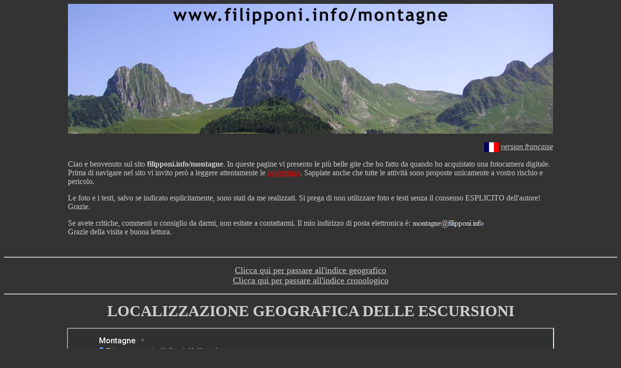

--- FILE ---
content_type: text/html
request_url: http://filipponi.info/montagne/indice-cartina.htm
body_size: 4273
content:
<html>

<head>
<link rel="shortcut icon" href="favicon.ico">
<meta name="description" content="BILINGUE: FRAN�AIS / ITALIANO - Propositions de randonn�es, avec cartes et photos! - Proposte di escursioni, con cartine e foto!">
<meta name="abstract" content="Excursions Passeggiate">
<meta name="keywords" content="excursions, randonn�es, promenades, escursioni, passeggiate, Suisse, Svizzera, Ticino, Tessin, Valais, Vallese, Bern, Berna, montagne, sentier, sentiero, chemin p�destre">
<meta name="expires" content="never">
<meta name="author" content="Claudio Filipponi">
<meta name="copyright" content="� Claudio Filipponi">
<title>Montagne</title>
</head>

<body bgcolor="#333333" text="#CCCCCC" link="#CCCCCC" vlink="#CCCCCC" alink="#CCCCCC">

<div align="center">
  <center>
  <table border="0" cellpadding="0" cellspacing="0" width="1000">
    <tr>
      <td><img border="0" src="montagne.jpg" width="1000" height="268">
        <table width="1000" border="0" align="center" cellpadding="0" cellspacing="0" bordercolor="#CCCCCC">
          <tr>
            <td><p align="right"><a href="index-chro.htm"><br>
            </a><img src="fra.gif" alt="" width="30" height="20" align="absmiddle"> <em><a href="index-carte.htm">version fran&ccedil;aise</a></em></p></td>
          </tr>
        </table>
        <p>Ciao e benvenuto sul sito <strong>filipponi.info/montagne</strong>. In queste pagine vi presento le pi&ugrave; belle gite che ho fatto da quando ho acquistato una fotocamera digitale. Prima di navigare nel sito vi invito per&ograve; a leggere attentamente le <a href="avvertenze.htm" target="_blank"><font color="#FF0000">avvertenze</font></a>. Sappiate anche che tutte le attivit&agrave; sono proposte unicamente a vostro rischio e pericolo.</p>
        <p>Le foto e i testi, salvo se indicato esplicitamente, sono stati da me realizzati. Si prega di non utilizzare foto e testi senza il consenso ESPLICITO dell'autore! Grazie.</p>
        <p>Se avete critiche, commenti o consiglio da darmi, non esitate a contattarmi. Il mio indirizzo di posta elettronica &egrave;: <img src="indi.gif" alt="" width="147" height="15" align="absbottom"><br>
          Grazie della visita e buona lettura.        
        <p><br>
        </td>
    </tr>
  </table>
  </center>
</div>

<hr>
<p align="center"><font size="4"><a href="indice-geo.htm">Clicca qui per passare all'indice geografico</a><br>
<a href="indice-cro.htm">Clicca qui per passare all'indice cronologico</a></font>

<br>
<hr>

<p align="center"><b><font size="6">LOCALIZZAZIONE GEOGRAFICA DELLE ESCURSIONI</font></p>

<div align="center">
  <center>
  <table border="0" cellpadding="0" cellspacing="0">
    <tr>
      <td>
<p align="center">
<iframe src="https://www.google.com/maps/d/embed?mid=1PtYeFn2etqztpgOSezkYJPFvBgg&ehbc=2E312F" width="1000" height="700"></iframe>
<br>
<i>(clicca su un simbolo per vedere la scheda dell'escursione)</i></p>
<p align="left"><font size="4"><strong>I simboli rappresentano l'obiettivo di giornata delle escursioni:</strong></font><br><i>
<img src="simboli/flag.png" alt="" width="32" height="32" border="0" align="absmiddle"> cima di una montagna<br>
<img src="simboli/rangerstation.png" alt="" width="32" height="32" border="0" align="absmiddle"> capanna<br>
<img src="simboli/water.png" alt="" width="32" height="32" border="0" align="absmiddle"> lago<br>
<img src="simboli/POI.png" alt="" width="32" height="32" border="0" align="absmiddle"> punto d'interesse lungo il percorso della gira<br>
<img src="simboli/hiker.png" alt="" width="32" height="32" border="0" align="absmiddle"> gita senza un punto di interesse predominante<br>
</i></p>
      </td>
     </tr>
    </table>
      </div>
   </td></div>
<hr>
<p align="center"><img src="copyright.gif" alt="&copy; Claudio Filipponi" width="124" height="18" border="0" align="absmiddle"> - per informazioni: <img src="indi.gif" align="absmiddle" width="147" height="15" border="0"><br>
 &egrave; proibito utilizzare testi e foto senza il mio esplicito consenso<br>
 l&apos;autore del sito declina ogni responsabilit&agrave; - <a href="avvertenze.htm" target="_blank"><font color="#FF0000">leggete le avvertenze</font></a></p>
</body>

</html>

--- FILE ---
content_type: text/html; charset=utf-8
request_url: https://www.google.com/maps/d/embed?mid=1PtYeFn2etqztpgOSezkYJPFvBgg&ehbc=2E312F
body_size: 64660
content:
<!DOCTYPE html><html itemscope itemtype="http://schema.org/WebSite"><head><script nonce="ZcVk0KfngJWUgqAumGr7pQ">window['ppConfig'] = {productName: '06194a8f37177242d55a18e38c5a91c6', deleteIsEnforced:  false , sealIsEnforced:  false , heartbeatRate:  0.5 , periodicReportingRateMillis:  60000.0 , disableAllReporting:  false };(function(){'use strict';function k(a){var b=0;return function(){return b<a.length?{done:!1,value:a[b++]}:{done:!0}}}function l(a){var b=typeof Symbol!="undefined"&&Symbol.iterator&&a[Symbol.iterator];if(b)return b.call(a);if(typeof a.length=="number")return{next:k(a)};throw Error(String(a)+" is not an iterable or ArrayLike");}var m=typeof Object.defineProperties=="function"?Object.defineProperty:function(a,b,c){if(a==Array.prototype||a==Object.prototype)return a;a[b]=c.value;return a};
function n(a){a=["object"==typeof globalThis&&globalThis,a,"object"==typeof window&&window,"object"==typeof self&&self,"object"==typeof global&&global];for(var b=0;b<a.length;++b){var c=a[b];if(c&&c.Math==Math)return c}throw Error("Cannot find global object");}var p=n(this);function q(a,b){if(b)a:{var c=p;a=a.split(".");for(var d=0;d<a.length-1;d++){var e=a[d];if(!(e in c))break a;c=c[e]}a=a[a.length-1];d=c[a];b=b(d);b!=d&&b!=null&&m(c,a,{configurable:!0,writable:!0,value:b})}}
q("Object.is",function(a){return a?a:function(b,c){return b===c?b!==0||1/b===1/c:b!==b&&c!==c}});q("Array.prototype.includes",function(a){return a?a:function(b,c){var d=this;d instanceof String&&(d=String(d));var e=d.length;c=c||0;for(c<0&&(c=Math.max(c+e,0));c<e;c++){var f=d[c];if(f===b||Object.is(f,b))return!0}return!1}});
q("String.prototype.includes",function(a){return a?a:function(b,c){if(this==null)throw new TypeError("The 'this' value for String.prototype.includes must not be null or undefined");if(b instanceof RegExp)throw new TypeError("First argument to String.prototype.includes must not be a regular expression");return this.indexOf(b,c||0)!==-1}});function r(a,b,c){a("https://csp.withgoogle.com/csp/proto/"+encodeURIComponent(b),JSON.stringify(c))}function t(){var a;if((a=window.ppConfig)==null?0:a.disableAllReporting)return function(){};var b,c,d,e;return(e=(b=window)==null?void 0:(c=b.navigator)==null?void 0:(d=c.sendBeacon)==null?void 0:d.bind(navigator))!=null?e:u}function u(a,b){var c=new XMLHttpRequest;c.open("POST",a);c.send(b)}
function v(){var a=(w=Object.prototype)==null?void 0:w.__lookupGetter__("__proto__"),b=x,c=y;return function(){var d=a.call(this),e,f,g,h;r(c,b,{type:"ACCESS_GET",origin:(f=window.location.origin)!=null?f:"unknown",report:{className:(g=d==null?void 0:(e=d.constructor)==null?void 0:e.name)!=null?g:"unknown",stackTrace:(h=Error().stack)!=null?h:"unknown"}});return d}}
function z(){var a=(A=Object.prototype)==null?void 0:A.__lookupSetter__("__proto__"),b=x,c=y;return function(d){d=a.call(this,d);var e,f,g,h;r(c,b,{type:"ACCESS_SET",origin:(f=window.location.origin)!=null?f:"unknown",report:{className:(g=d==null?void 0:(e=d.constructor)==null?void 0:e.name)!=null?g:"unknown",stackTrace:(h=Error().stack)!=null?h:"unknown"}});return d}}function B(a,b){C(a.productName,b);setInterval(function(){C(a.productName,b)},a.periodicReportingRateMillis)}
var D="constructor __defineGetter__ __defineSetter__ hasOwnProperty __lookupGetter__ __lookupSetter__ isPrototypeOf propertyIsEnumerable toString valueOf __proto__ toLocaleString x_ngfn_x".split(" "),E=D.concat,F=navigator.userAgent.match(/Firefox\/([0-9]+)\./),G=(!F||F.length<2?0:Number(F[1])<75)?["toSource"]:[],H;if(G instanceof Array)H=G;else{for(var I=l(G),J,K=[];!(J=I.next()).done;)K.push(J.value);H=K}var L=E.call(D,H),M=[];
function C(a,b){for(var c=[],d=l(Object.getOwnPropertyNames(Object.prototype)),e=d.next();!e.done;e=d.next())e=e.value,L.includes(e)||M.includes(e)||c.push(e);e=Object.prototype;d=[];for(var f=0;f<c.length;f++){var g=c[f];d[f]={name:g,descriptor:Object.getOwnPropertyDescriptor(Object.prototype,g),type:typeof e[g]}}if(d.length!==0){c=l(d);for(e=c.next();!e.done;e=c.next())M.push(e.value.name);var h;r(b,a,{type:"SEAL",origin:(h=window.location.origin)!=null?h:"unknown",report:{blockers:d}})}};var N=Math.random(),O=t(),P=window.ppConfig;P&&(P.disableAllReporting||P.deleteIsEnforced&&P.sealIsEnforced||N<P.heartbeatRate&&r(O,P.productName,{origin:window.location.origin,type:"HEARTBEAT"}));var y=t(),Q=window.ppConfig;if(Q)if(Q.deleteIsEnforced)delete Object.prototype.__proto__;else if(!Q.disableAllReporting){var x=Q.productName;try{var w,A;Object.defineProperty(Object.prototype,"__proto__",{enumerable:!1,get:v(),set:z()})}catch(a){}}
(function(){var a=t(),b=window.ppConfig;b&&(b.sealIsEnforced?Object.seal(Object.prototype):b.disableAllReporting||(document.readyState!=="loading"?B(b,a):document.addEventListener("DOMContentLoaded",function(){B(b,a)})))})();}).call(this);
</script><title itemprop="name">Montagne - Google My Maps</title><meta name="robots" content="noindex,nofollow"/><meta http-equiv="X-UA-Compatible" content="IE=edge,chrome=1"><meta name="viewport" content="initial-scale=1.0,minimum-scale=1.0,maximum-scale=1.0,user-scalable=0,width=device-width"/><meta name="description" itemprop="description" content="Montagne"/><meta itemprop="url" content="https://www.google.com/maps/d/viewer?mid=1PtYeFn2etqztpgOSezkYJPFvBgg"/><meta itemprop="image" content="https://www.google.com/maps/d/thumbnail?mid=1PtYeFn2etqztpgOSezkYJPFvBgg"/><meta property="og:type" content="website"/><meta property="og:title" content="Montagne - Google My Maps"/><meta property="og:description" content="Montagne"/><meta property="og:url" content="https://www.google.com/maps/d/viewer?mid=1PtYeFn2etqztpgOSezkYJPFvBgg"/><meta property="og:image" content="https://www.google.com/maps/d/thumbnail?mid=1PtYeFn2etqztpgOSezkYJPFvBgg"/><meta property="og:site_name" content="Google My Maps"/><meta name="twitter:card" content="summary_large_image"/><meta name="twitter:title" content="Montagne - Google My Maps"/><meta name="twitter:description" content="Montagne"/><meta name="twitter:image:src" content="https://www.google.com/maps/d/thumbnail?mid=1PtYeFn2etqztpgOSezkYJPFvBgg"/><link rel="stylesheet" id="gmeviewer-styles" href="https://www.gstatic.com/mapspro/_/ss/k=mapspro.gmeviewer.ZPef100W6CI.L.W.O/am=AAAE/d=0/rs=ABjfnFU-qGe8BTkBR_LzMLwzNczeEtSkkw" nonce="zg8rSsr7yL2PP5VFw4ZCwA"><link rel="stylesheet" href="https://fonts.googleapis.com/css?family=Roboto:300,400,500,700" nonce="zg8rSsr7yL2PP5VFw4ZCwA"><link rel="shortcut icon" href="//www.gstatic.com/mapspro/images/favicon-001.ico"><link rel="canonical" href="https://www.google.com/mymaps/viewer?mid=1PtYeFn2etqztpgOSezkYJPFvBgg&amp;hl=en_US"></head><body jscontroller="O1VPAb" jsaction="click:cOuCgd;"><div class="c4YZDc HzV7m-b7CEbf SfQLQb-dIxMhd-bN97Pc-b3rLgd"><div class="jQhVs-haAclf"><div class="jQhVs-uMX1Ee-My5Dr-purZT-uDEFge"><div class="jQhVs-uMX1Ee-My5Dr-purZT-uDEFge-bN97Pc"><div class="jQhVs-uMX1Ee-My5Dr-purZT-uDEFge-Bz112c"></div><div class="jQhVs-uMX1Ee-My5Dr-purZT-uDEFge-fmcmS-haAclf"><div class="jQhVs-uMX1Ee-My5Dr-purZT-uDEFge-fmcmS">Open full screen to view more</div></div></div></div></div><div class="i4ewOd-haAclf"><div class="i4ewOd-UzWXSb" id="map-canvas"></div></div><div class="X3SwIb-haAclf NBDE7b-oxvKad"><div class="X3SwIb-i8xkGf"></div></div><div class="Te60Vd-ZMv3u dIxMhd-bN97Pc-b3rLgd"><div class="dIxMhd-bN97Pc-Tswv1b-Bz112c"></div><div class="dIxMhd-bN97Pc-b3rLgd-fmcmS">This map was created by a user. <a href="//support.google.com/mymaps/answer/3024454?hl=en&amp;amp;ref_topic=3188329" target="_blank">Learn how to create your own.</a></div><div class="dIxMhd-bN97Pc-b3rLgd-TvD9Pc" title="Close"></div></div><script nonce="ZcVk0KfngJWUgqAumGr7pQ">this.gbar_=this.gbar_||{};(function(_){var window=this;
try{
_.Fd=function(a,b,c){if(!a.j)if(c instanceof Array)for(var d of c)_.Fd(a,b,d);else{d=(0,_.y)(a.C,a,b);const e=a.v+c;a.v++;b.dataset.eqid=e;a.B[e]=d;b&&b.addEventListener?b.addEventListener(c,d,!1):b&&b.attachEvent?b.attachEvent("on"+c,d):a.o.log(Error("t`"+b))}};
}catch(e){_._DumpException(e)}
try{
var Gd=document.querySelector(".gb_J .gb_B"),Hd=document.querySelector("#gb.gb_ad");Gd&&!Hd&&_.Fd(_.od,Gd,"click");
}catch(e){_._DumpException(e)}
try{
_.qh=function(a){if(a.v)return a.v;for(const b in a.i)if(a.i[b].ka()&&a.i[b].B())return a.i[b];return null};_.rh=function(a,b){a.i[b.J()]=b};var sh=new class extends _.N{constructor(){var a=_.$c;super();this.B=a;this.v=null;this.o={};this.C={};this.i={};this.j=null}A(a){this.i[a]&&(_.qh(this)&&_.qh(this).J()==a||this.i[a].P(!0))}Ua(a){this.j=a;for(const b in this.i)this.i[b].ka()&&this.i[b].Ua(a)}oc(a){return a in this.i?this.i[a]:null}};_.rd("dd",sh);
}catch(e){_._DumpException(e)}
try{
_.Ji=function(a,b){return _.H(a,36,b)};
}catch(e){_._DumpException(e)}
try{
var Ki=document.querySelector(".gb_z .gb_B"),Li=document.querySelector("#gb.gb_ad");Ki&&!Li&&_.Fd(_.od,Ki,"click");
}catch(e){_._DumpException(e)}
})(this.gbar_);
// Google Inc.
</script><script nonce="ZcVk0KfngJWUgqAumGr7pQ">
  function _DumpException(e) {
    if (window.console) {
      window.console.error(e.stack);
    }
  }
  var _pageData = "[[1,null,null,null,null,null,null,null,null,null,\"at\",\"\",\"\",1768832460164,\"\",\"en_US\",false,[],\"https://www.google.com/maps/d/viewer?mid\\u003d1PtYeFn2etqztpgOSezkYJPFvBgg\",\"https://www.google.com/maps/d/embed?mid\\u003d1PtYeFn2etqztpgOSezkYJPFvBgg\\u0026ehbc\\u003d2E312F\",\"https://www.google.com/maps/d/edit?mid\\u003d1PtYeFn2etqztpgOSezkYJPFvBgg\",\"https://www.google.com/maps/d/thumbnail?mid\\u003d1PtYeFn2etqztpgOSezkYJPFvBgg\",null,null,true,\"https://www.google.com/maps/d/print?mid\\u003d1PtYeFn2etqztpgOSezkYJPFvBgg\",\"https://www.google.com/maps/d/pdf?mid\\u003d1PtYeFn2etqztpgOSezkYJPFvBgg\",\"https://www.google.com/maps/d/viewer?mid\\u003d1PtYeFn2etqztpgOSezkYJPFvBgg\",null,false,\"/maps/d\",\"maps/sharing\",\"//www.google.com/intl/en_US/help/terms_maps.html\",true,\"https://docs.google.com/picker\",null,false,null,[[[\"//www.gstatic.com/mapspro/images/google-my-maps-logo-regular-001.png\",143,25],[\"//www.gstatic.com/mapspro/images/google-my-maps-logo-regular-2x-001.png\",286,50]],[[\"//www.gstatic.com/mapspro/images/google-my-maps-logo-small-001.png\",113,20],[\"//www.gstatic.com/mapspro/images/google-my-maps-logo-small-2x-001.png\",226,40]]],1,\"https://www.gstatic.com/mapspro/_/js/k\\u003dmapspro.gmeviewer.en_US.knJKv4m5-eY.O/am\\u003dAAAE/d\\u003d0/rs\\u003dABjfnFWJ7eYXBrZ1WlLyBY6MwF9-imcrgg/m\\u003dgmeviewer_base\",null,null,true,null,\"US\",null,null,null,null,null,null,true],[\"mf.map\",\"1PtYeFn2etqztpgOSezkYJPFvBgg\",\"Montagne\",null,[3.8833741000165833,48.21838126124975,12.095654373454083,45.066851616263044],[6.5389252,47.5005271,9.7148323,45.870051],[[null,\"zBr634VSeIY0.kZehUJ2Wt-cI\",\"filipponi.info/montagne\",\"\",[[[\"https://mt.googleapis.com/vt/icon/name\\u003dicons/onion/149-water.png\"],null,1,1,[[null,[46.4317941,8.6868806]],\"0\",null,\"zBr634VSeIY0.kZehUJ2Wt-cI\",[46.4317941,8.6868806],[0,-16],\"KZEHUJ2WT-CI0766F81FF4000001\"],[[\"1: Lago Mognola\"]]],[[\"https://mt.googleapis.com/vt/icon/name\\u003dicons/onion/55-flag.png\"],null,1,1,[[null,[46.096626,7.279086000000001]],\"0\",null,\"zBr634VSeIY0.kZehUJ2Wt-cI\",[46.096626,7.279086000000001],[0,-16],\"KZEHUJ2WT-CI0766F81FF4000002\"],[[\"2: Mont Gelé\"]]],[[\"https://mt.googleapis.com/vt/icon/name\\u003dicons/onion/55-flag.png\"],null,1,1,[[null,[46.051791,9.020677]],\"0\",null,\"zBr634VSeIY0.kZehUJ2Wt-cI\",[46.051791,9.020677],[0,-16],\"KZEHUJ2WT-CI0766F81FF4000003\"],[[\"3: Denti della Vecchia\"]]],[[\"https://mt.googleapis.com/vt/icon/name\\u003dicons/onion/117-rangerstation.png\"],null,1,1,[[null,[46.67796,8.376603]],\"0\",null,\"zBr634VSeIY0.kZehUJ2Wt-cI\",[46.67796,8.376603],[0,-16],\"KZEHUJ2WT-CI0766F81FF4000004\"],[[\"4: Trift\"]]],[[\"https://mt.googleapis.com/vt/icon/name\\u003dicons/onion/55-flag.png\"],null,1,1,[[null,[46.224043,8.79904]],\"0\",null,\"zBr634VSeIY0.kZehUJ2Wt-cI\",[46.224043,8.79904],[0,-16],\"KZEHUJ2WT-CI0766F81FF4000005\"],[[\"5: Cimetta - Madone - Gordevio\"]]],[[\"https://mt.googleapis.com/vt/icon/name\\u003dicons/onion/149-water.png\"],null,1,1,[[null,[46.336292,8.502946000000001]],\"0\",null,\"zBr634VSeIY0.kZehUJ2Wt-cI\",[46.336292,8.502946000000001],[0,-16],\"KZEHUJ2WT-CI0766F81FF4000006\"],[[\"6: Laghi Pero e Poma\"]]],[[\"https://mt.googleapis.com/vt/icon/name\\u003dicons/onion/117-rangerstation.png\"],null,1,1,[[null,[45.976499,7.070271000000001]],\"0\",null,\"zBr634VSeIY0.kZehUJ2Wt-cI\",[45.976499,7.070271000000001],[0,-16],\"KZEHUJ2WT-CI0766F81FF4000007\"],[[\"7: Cabane Saleina\"]]],[[\"https://mt.googleapis.com/vt/icon/name\\u003dicons/onion/55-flag.png\"],null,1,1,[[null,[46.67743,7.260547]],\"0\",null,\"zBr634VSeIY0.kZehUJ2Wt-cI\",[46.67743,7.260547],[0,-16],\"KZEHUJ2WT-CI0766F81FF4000008\"],[[\"8: Schwyberg\"]]],[[\"https://mt.googleapis.com/vt/icon/name\\u003dicons/onion/16-POI.png\"],null,1,1,[[null,[46.066293,7.072277]],\"0\",null,\"zBr634VSeIY0.kZehUJ2Wt-cI\",[46.066293,7.072277],[0,-16],\"KZEHUJ2WT-CI0766F81FF4000009\"],[[\"9: Gorges du Durnand - Champex\"]]],[[\"https://mt.googleapis.com/vt/icon/name\\u003dicons/onion/117-rangerstation.png\"],null,1,1,[[null,[46.002134,7.062449]],\"0\",null,\"zBr634VSeIY0.kZehUJ2Wt-cI\",[46.002134,7.062449],[0,-16],\"KZEHUJ2WT-CI0766F81FF400000A\"],[[\"10: Cabane d\u0027Orny\"]]],[[\"https://mt.googleapis.com/vt/icon/name\\u003dicons/onion/67-hiker.png\"],null,1,1,[[null,[47.257272,7.527608999999999]],\"0\",null,\"zBr634VSeIY0.kZehUJ2Wt-cI\",[47.257272,7.527608999999999],[0,-16],\"KZEHUJ2WT-CI0766F81FF500000B\"],[[\"11: Weissenstein\"]]],[[\"https://mt.googleapis.com/vt/icon/name\\u003dicons/onion/16-POI.png\"],null,1,1,[[null,[47.087277,6.713376]],\"0\",null,\"zBr634VSeIY0.kZehUJ2Wt-cI\",[47.087277,6.713376],[0,-16],\"KZEHUJ2WT-CI0766F81FF500000C\"],[[\"12: Saut du Doubs\"]]],[[\"https://mt.googleapis.com/vt/icon/name\\u003dicons/onion/16-POI.png\"],null,1,1,[[null,[46.931275,6.722345000000001]],\"0\",null,\"zBr634VSeIY0.kZehUJ2Wt-cI\",[46.931275,6.722345000000001],[0,-16],\"KZEHUJ2WT-CI0766F81FF500000D\"],[[\"13: Creux du Van\"]]],[[\"https://mt.googleapis.com/vt/icon/name\\u003dicons/onion/67-hiker.png\"],null,1,1,[[null,[46.609445,7.123947]],\"0\",null,\"zBr634VSeIY0.kZehUJ2Wt-cI\",[46.609445,7.123947],[0,-16],\"KZEHUJ2WT-CI0766F81FF500000E\"],[[\"14: Charmey - Gruyères\"]]],[[\"https://mt.googleapis.com/vt/icon/name\\u003dicons/onion/117-rangerstation.png\"],null,1,1,[[null,[46.00001,7.298504999999999]],\"0\",null,\"zBr634VSeIY0.kZehUJ2Wt-cI\",[46.00001,7.298504999999999],[0,-16],\"KZEHUJ2WT-CI0766F81FF500000F\"],[[\"15: Cabane Panossière/François-Xavier Bagnoud\"]]],[[\"https://mt.googleapis.com/vt/icon/name\\u003dicons/onion/117-rangerstation.png\"],null,1,1,[[null,[46.314428,7.247425]],\"0\",null,\"zBr634VSeIY0.kZehUJ2Wt-cI\",[46.314428,7.247425],[0,-16],\"KZEHUJ2WT-CI0766F81FF5000010\"],[[\"16: Col du Sanetsch - Cabane de Prarochet\"]]],[[\"https://mt.googleapis.com/vt/icon/name\\u003dicons/onion/55-flag.png\"],null,1,1,[[null,[46.118272,7.200197]],\"0\",null,\"zBr634VSeIY0.kZehUJ2Wt-cI\",[46.118272,7.200197],[0,-16],\"KZEHUJ2WT-CI0766F81FF5000011\"],[[\"17: Pierre Avoi\"]]],[[\"https://mt.googleapis.com/vt/icon/name\\u003dicons/onion/55-flag.png\"],null,1,1,[[null,[46.204102,8.895836]],\"0\",null,\"zBr634VSeIY0.kZehUJ2Wt-cI\",[46.204102,8.895836],[0,-16],\"KZEHUJ2WT-CI0766F81FF5000012\"],[[\"18: Sassariente\"]]],[[\"https://mt.googleapis.com/vt/icon/name\\u003dicons/onion/16-POI.png\"],null,1,1,[[null,[46.006903,7.279922999999999]],\"0\",null,\"zBr634VSeIY0.kZehUJ2Wt-cI\",[46.006903,7.279922999999999],[0,-16],\"KZEHUJ2WT-CI0766F81FF5000013\"],[[\"19: Cabane Brunet - col des Avouillons\"]]],[[\"https://mt.googleapis.com/vt/icon/name\\u003dicons/onion/16-POI.png\"],null,1,1,[[null,[46.155875,8.655092]],\"0\",null,\"zBr634VSeIY0.kZehUJ2Wt-cI\",[46.155875,8.655092],[0,-16],\"KZEHUJ2WT-CI0766F81FF5000014\"],[[\"20: Rasa - Bordei\"]]],[[\"https://mt.googleapis.com/vt/icon/name\\u003dicons/onion/16-POI.png\"],null,1,1,[[null,[46.166799,9.159014]],\"0\",null,\"zBr634VSeIY0.kZehUJ2Wt-cI\",[46.166799,9.159014],[0,-16],\"KZEHUJ2WT-CI0766F81FF5000015\"],[[\"21: Passo San Jorio - Cima di Cügn\"]]],[[\"https://mt.googleapis.com/vt/icon/name\\u003dicons/onion/16-POI.png\"],null,1,1,[[null,[46.026722,6.970122]],\"0\",null,\"zBr634VSeIY0.kZehUJ2Wt-cI\",[46.026722,6.970122],[0,-16],\"KZEHUJ2WT-CI0766F81FF5000016\"],[[\"22: Col de Balme\"]]],[[\"https://mt.googleapis.com/vt/icon/name\\u003dicons/onion/67-hiker.png\"],null,1,1,[[null,[46.166799,7.232179999999999]],\"0\",null,\"zBr634VSeIY0.kZehUJ2Wt-cI\",[46.166799,7.232179999999999],[0,-16],\"KZEHUJ2WT-CI0766F81FF5000017\"],[[\"23: Isérables - Riddes\"]]],[[\"https://mt.googleapis.com/vt/icon/name\\u003dicons/onion/16-POI.png\"],null,1,1,[[null,[45.983365,7.784264000000001]],\"0\",null,\"zBr634VSeIY0.kZehUJ2Wt-cI\",[45.983365,7.784264000000001],[0,-16],\"KZEHUJ2WT-CI0766F81FF5000018\"],[[\"24: Gornergrat - Zermatt\"]]],[[\"https://mt.googleapis.com/vt/icon/name\\u003dicons/onion/55-flag.png\"],null,1,1,[[null,[46.101715,8.806518000000002]],\"0\",null,\"zBr634VSeIY0.kZehUJ2Wt-cI\",[46.101715,8.806518000000002],[0,-16],\"KZEHUJ2WT-CI0766F81FF5000019\"],[[\"25: Monte Paglione\"]]],[[\"https://mt.googleapis.com/vt/icon/name\\u003dicons/onion/55-flag.png\"],null,1,1,[[null,[47.23685,6.952844]],\"0\",null,\"zBr634VSeIY0.kZehUJ2Wt-cI\",[47.23685,6.952844],[0,-16],\"KZEHUJ2WT-CI0766F81FF600001A\"],[[\"26: Les Sommêtres\"]]],[[\"https://mt.googleapis.com/vt/icon/name\\u003dicons/onion/16-POI.png\"],null,1,1,[[null,[47.064217,7.135491]],\"0\",null,\"zBr634VSeIY0.kZehUJ2Wt-cI\",[47.064217,7.135491],[0,-16],\"KZEHUJ2WT-CI0766F81FF600001B\"],[[\"27: Île St. Pierre / Isola di San Pietro\"]]],[[\"https://mt.googleapis.com/vt/icon/name\\u003dicons/onion/16-POI.png\"],null,1,1,[[null,[47.158994,7.262435000000001]],\"0\",null,\"zBr634VSeIY0.kZehUJ2Wt-cI\",[47.158994,7.262435000000001],[0,-16],\"KZEHUJ2WT-CI0766F81FF600001C\"],[[\"28: Taubenloch\"]]],[[\"https://mt.googleapis.com/vt/icon/name\\u003dicons/onion/149-water.png\"],null,1,1,[[null,[47.238627,7.046013]],\"0\",null,\"zBr634VSeIY0.kZehUJ2Wt-cI\",[47.238627,7.046013],[0,-16],\"KZEHUJ2WT-CI0766F81FF600001D\"],[[\"29: Étang de la Gruère\"]]],[[\"https://mt.googleapis.com/vt/icon/name\\u003dicons/onion/67-hiker.png\"],null,1,1,[[null,[46.583554,7.924833]],\"0\",null,\"zBr634VSeIY0.kZehUJ2Wt-cI\",[46.583554,7.924833],[0,-16],\"KZEHUJ2WT-CI0766F81FF600001E\"],[[\"30: Lauterbrunnen - Wengen - Trümmelbach\"]]],[[\"https://mt.googleapis.com/vt/icon/name\\u003dicons/onion/55-flag.png\"],null,1,1,[[null,[47.30723,7.431924]],\"0\",null,\"zBr634VSeIY0.kZehUJ2Wt-cI\",[47.30723,7.431924],[0,-16],\"KZEHUJ2WT-CI0766F81FF600001F\"],[[\"31: Mont Raimeux\"]]],[[\"https://mt.googleapis.com/vt/icon/name\\u003dicons/onion/67-hiker.png\"],null,1,1,[[null,[47.241687,7.450404]],\"0\",null,\"zBr634VSeIY0.kZehUJ2Wt-cI\",[47.241687,7.450404],[0,-16],\"KZEHUJ2WT-CI0766F81FF6000020\"],[[\"32: Grenchenberg - Weissenstein\"]]],[[\"https://mt.googleapis.com/vt/icon/name\\u003dicons/onion/16-POI.png\"],null,1,1,[[null,[47.165559,6.862078]],\"0\",null,\"zBr634VSeIY0.kZehUJ2Wt-cI\",[47.165559,6.862078],[0,-16],\"KZEHUJ2WT-CI0766F81FF6000021\"],[[\"33: Combe de Biaufond\"]]],[[\"https://mt.googleapis.com/vt/icon/name\\u003dicons/onion/117-rangerstation.png\"],null,1,1,[[null,[46.625112,8.096489]],\"0\",null,\"zBr634VSeIY0.kZehUJ2Wt-cI\",[46.625112,8.096489],[0,-16],\"KZEHUJ2WT-CI0766F81FF6000022\"],[[\"34: Glecksteinhütte\"]]],[[\"https://mt.googleapis.com/vt/icon/name\\u003dicons/onion/16-POI.png\"],null,1,1,[[null,[46.037388,8.704798]],\"0\",null,\"zBr634VSeIY0.kZehUJ2Wt-cI\",[46.037388,8.704798],[0,-16],\"KZEHUJ2WT-CI0766F81FF6000023\"],[[\"35: Carmine superiore\"]]],[[\"https://mt.googleapis.com/vt/icon/name\\u003dicons/onion/55-flag.png\"],null,1,1,[[null,[46.156054,7.291489]],\"0\",null,\"zBr634VSeIY0.kZehUJ2Wt-cI\",[46.156054,7.291489],[0,-16],\"KZEHUJ2WT-CI0766F81FF6000024\"],[[\"36: Dent de Nendaz\"]]],[[\"https://mt.googleapis.com/vt/icon/name\\u003dicons/onion/149-water.png\"],null,1,1,[[null,[46.263977,8.495822]],\"0\",null,\"zBr634VSeIY0.kZehUJ2Wt-cI\",[46.263977,8.495822],[0,-16],\"KZEHUJ2WT-CI0766F81FF6000025\"],[[\"37: Lago Sfille\"]]],[[\"https://mt.googleapis.com/vt/icon/name\\u003dicons/onion/55-flag.png\"],null,1,1,[[null,[46.30468200000001,8.49653]],\"0\",null,\"zBr634VSeIY0.kZehUJ2Wt-cI\",[46.30468200000001,8.49653],[0,-16],\"KZEHUJ2WT-CI0766F81FF6000026\"],[[\"38: Pizzo Bombögn\"]]],[[\"https://mt.googleapis.com/vt/icon/name\\u003dicons/onion/67-hiker.png\"],null,1,1,[[null,[46.227197,8.766071]],\"0\",null,\"zBr634VSeIY0.kZehUJ2Wt-cI\",[46.227197,8.766071],[0,-16],\"KZEHUJ2WT-CI0766F81FF6000027\"],[[\"39: Monti di Gordevio\"]]],[[\"https://mt.googleapis.com/vt/icon/name\\u003dicons/onion/67-hiker.png\"],null,1,1,[[null,[47.28575,7.553959]],\"0\",null,\"zBr634VSeIY0.kZehUJ2Wt-cI\",[47.28575,7.553959],[0,-16],\"KZEHUJ2WT-CI0766F81FF6000028\"],[[\"40: Wolfsschlucht - Welschenrohr\"]]],[[\"https://mt.googleapis.com/vt/icon/name\\u003dicons/onion/149-water.png\"],null,1,1,[[null,[46.220643,8.551269]],\"0\",null,\"zBr634VSeIY0.kZehUJ2Wt-cI\",[46.220643,8.551269],[0,-16],\"KZEHUJ2WT-CI0766F81FF6000029\"],[[\"41: Salei - Pilone\"]]],[[\"https://mt.googleapis.com/vt/icon/name\\u003dicons/onion/55-flag.png\"],null,1,1,[[null,[46.73236,7.806805]],\"0\",null,\"zBr634VSeIY0.kZehUJ2Wt-cI\",[46.73236,7.806805],[0,-16],\"KZEHUJ2WT-CI0766F81FF600002A\"],[[\"42: Habkern - Gemmenalphorn - Niederhorn\"]]],[[\"https://mt.googleapis.com/vt/icon/name\\u003dicons/onion/67-hiker.png\"],null,1,1,[[null,[46.395016,7.435684]],\"0\",null,\"zBr634VSeIY0.kZehUJ2Wt-cI\",[46.395016,7.435684],[0,-16],\"KZEHUJ2WT-CI0766F81FF700002B\"],[[\"43: Tour du Wildhorn / Giro del Wildhorn\"]]],[[\"https://mt.googleapis.com/vt/icon/name\\u003dicons/onion/67-hiker.png\"],null,1,1,[[null,[47.102849,7.175273999999999]],\"0\",null,\"zBr634VSeIY0.kZehUJ2Wt-cI\",[47.102849,7.175273999999999],[0,-16],\"KZEHUJ2WT-CI0766F81FF700002C\"],[[\"44: Bienne - La Neuveville\"]]],[[\"https://mt.googleapis.com/vt/icon/name\\u003dicons/onion/149-water.png\"],null,1,1,[[null,[46.820209,9.296193]],\"0\",null,\"zBr634VSeIY0.kZehUJ2Wt-cI\",[46.820209,9.296193],[0,-16],\"KZEHUJ2WT-CI0766F81FF700002D\"],[[\"45: Lag la Cauma (Flims)\"]]],[[\"https://mt.googleapis.com/vt/icon/name\\u003dicons/onion/55-flag.png\"],null,1,1,[[null,[47.257592,7.33743]],\"0\",null,\"zBr634VSeIY0.kZehUJ2Wt-cI\",[47.257592,7.33743],[0,-16],\"KZEHUJ2WT-CI0766F81FF700002E\"],[[\"46: Gorges de Court - Lac Vert - Pâturage de Mont Girod\"]]],[[\"https://mt.googleapis.com/vt/icon/name\\u003dicons/onion/16-POI.png\"],null,1,1,[[null,[46.317488,9.109941]],\"0\",null,\"zBr634VSeIY0.kZehUJ2Wt-cI\",[46.317488,9.109941],[0,-16],\"KZEHUJ2WT-CI0766F81FF700002F\"],[[\"47: Landarenca - Alp di Rossiglion\"]]],[[\"https://mt.googleapis.com/vt/icon/name\\u003dicons/onion/16-POI.png\"],null,1,1,[[null,[46.611803,8.960155]],\"0\",null,\"zBr634VSeIY0.kZehUJ2Wt-cI\",[46.611803,8.960155],[0,-16],\"KZEHUJ2WT-CI0766F81FF7000030\"],[[\"48: Greina\"]]],[[\"https://mt.googleapis.com/vt/icon/name\\u003dicons/onion/67-hiker.png\"],null,1,1,[[null,[45.870051,7.172399]],\"0\",null,\"zBr634VSeIY0.kZehUJ2Wt-cI\",[45.870051,7.172399],[0,-16],\"KZEHUJ2WT-CI0766F81FF7000031\"],[[\"49: Grand Saint Bernard (3 cols - 3 passi)\"]]],[[\"https://mt.googleapis.com/vt/icon/name\\u003dicons/onion/67-hiker.png\"],null,1,1,[[null,[46.144474,7.234722]],\"0\",null,\"zBr634VSeIY0.kZehUJ2Wt-cI\",[46.144474,7.234722],[0,-16],\"KZEHUJ2WT-CI0766F81FF7000032\"],[[\"50: La Tzoumaz, le Sentier des bisses\"]]],[[\"https://mt.googleapis.com/vt/icon/name\\u003dicons/onion/16-POI.png\"],null,1,1,[[null,[47.186235,6.871165]],\"0\",null,\"zBr634VSeIY0.kZehUJ2Wt-cI\",[47.186235,6.871165],[0,-16],\"KZEHUJ2WT-CI0766F81FF7000033\"],[[\"51: Les Échelles de la Mort\"]]],[[\"https://mt.googleapis.com/vt/icon/name\\u003dicons/onion/117-rangerstation.png\"],null,1,1,[[null,[47.243143,9.365062]],\"0\",null,\"zBr634VSeIY0.kZehUJ2Wt-cI\",[47.243143,9.365062],[0,-16],\"KZEHUJ2WT-CI0766F81FF7000034\"],[[\"52: Säntis (Ebenalp - Säntis - Rotsteinpass - Hoher Kasten) --- due giorni / deux jours\"]]],[[\"https://mt.googleapis.com/vt/icon/name\\u003dicons/onion/67-hiker.png\"],null,1,1,[[null,[46.930821,8.5326]],\"0\",null,\"zBr634VSeIY0.kZehUJ2Wt-cI\",[46.930821,8.5326],[0,-16],\"KZEHUJ2WT-CI0766F81FF7000035\"],[[\"53: Stockhütte - Niederbauen\"]]],[[\"https://mt.googleapis.com/vt/icon/name\\u003dicons/onion/67-hiker.png\"],null,1,1,[[null,[46.181205,7.293087000000001]],\"0\",null,\"zBr634VSeIY0.kZehUJ2Wt-cI\",[46.181205,7.293087000000001],[0,-16],\"KZEHUJ2WT-CI0766F81FF7000036\"],[[\"54: Deux bisses à Nendaz\"]]],[[\"https://mt.googleapis.com/vt/icon/name\\u003dicons/onion/149-water.png\"],null,1,1,[[null,[46.685247,7.530098000000001]],\"0\",null,\"zBr634VSeIY0.kZehUJ2Wt-cI\",[46.685247,7.530098000000001],[0,-16],\"KZEHUJ2WT-CI0766F81FF7000037\"],[[\"55: Stockhorn\"]]],[[\"https://mt.googleapis.com/vt/icon/name\\u003dicons/onion/67-hiker.png\"],null,1,1,[[null,[46.419517,8.491917]],\"0\",null,\"zBr634VSeIY0.kZehUJ2Wt-cI\",[46.419517,8.491917],[0,-16],\"KZEHUJ2WT-CI0766F81FF7000038\"],[[\"56: Basodino (sentiero glaciologico / sentier glaciologique)\"]]],[[\"https://mt.googleapis.com/vt/icon/name\\u003dicons/onion/67-hiker.png\"],null,1,1,[[null,[47.222803,7.5362990000000005]],\"0\",null,\"zBr634VSeIY0.kZehUJ2Wt-cI\",[47.222803,7.5362990000000005],[0,-16],\"KZEHUJ2WT-CI0766F81FF7000039\"],[[\"57: Les Gorges de Verena à Soleure / Gole della Verena a Soletta\"]]],[[\"https://mt.googleapis.com/vt/icon/name\\u003dicons/onion/67-hiker.png\"],null,1,1,[[null,[46.91849700000001,7.438774000000001]],\"0\",null,\"zBr634VSeIY0.kZehUJ2Wt-cI\",[46.91849700000001,7.438774000000001],[0,-16],\"KZEHUJ2WT-CI0766F81FF700003A\"],[[\"58: Gurten\"]]],[[\"https://mt.googleapis.com/vt/icon/name\\u003dicons/onion/67-hiker.png\"],null,1,1,[[null,[46.412594,7.775745000000001]],\"0\",null,\"zBr634VSeIY0.kZehUJ2Wt-cI\",[46.412594,7.775745000000001],[0,-16],\"KZEHUJ2WT-CI0766F81FF700003B\"],[[\"59: Lötschentaler Höhenweg\"]]],[[\"https://mt.googleapis.com/vt/icon/name\\u003dicons/onion/67-hiker.png\"],null,1,1,[[null,[47.26199,7.399979000000001]],\"0\",null,\"zBr634VSeIY0.kZehUJ2Wt-cI\",[47.26199,7.399979000000001],[0,-16],\"KZEHUJ2WT-CI0766F81FF700003C\"],[[\"60: Moutier - Graitery - Gänsbrunnen\"]]],[[\"https://mt.googleapis.com/vt/icon/name\\u003dicons/onion/55-flag.png\"],null,1,1,[[null,[47.211173,7.222824]],\"0\",null,\"zBr634VSeIY0.kZehUJ2Wt-cI\",[47.211173,7.222824],[0,-16],\"KZEHUJ2WT-CI0766F81FF700003D\"],[[\"61: Tavannes - Montoz\"]]],[[\"https://mt.googleapis.com/vt/icon/name\\u003dicons/onion/67-hiker.png\"],null,1,1,[[null,[46.938074,8.47578]],\"0\",null,\"zBr634VSeIY0.kZehUJ2Wt-cI\",[46.938074,8.47578],[0,-16],\"KZEHUJ2WT-CI0766F81FF800003E\"],[[\"62: Klewenalp - Stockhütte\"]]],[[\"https://mt.googleapis.com/vt/icon/name\\u003dicons/onion/67-hiker.png\"],null,1,1,[[null,[46.77843300000001,8.385916000000002]],\"0\",null,\"zBr634VSeIY0.kZehUJ2Wt-cI\",[46.77843300000001,8.385916000000002],[0,-16],\"KZEHUJ2WT-CI0766F81FF800003F\"],[[\"63: (Engelberg -) Jochpass - Planplatten (- Meiringen)\"]]],[[\"https://mt.googleapis.com/vt/icon/name\\u003dicons/onion/55-flag.png\"],null,1,1,[[null,[46.1408615,8.6877821]],\"0\",null,\"zBr634VSeIY0.kZehUJ2Wt-cI\",[46.1408615,8.6877821],[0,-16],\"KZEHUJ2WT-CI0A01945FACABA5BC\"],[[\"64: Pizzo Leone\"]]],[[\"https://mt.googleapis.com/vt/icon/name\\u003dicons/onion/149-water.png\"],null,1,1,[[null,[46.9784956,7.4547386]],\"0\",null,\"zBr634VSeIY0.kZehUJ2Wt-cI\",[46.9784956,7.4547386],[0,-16],\"KZEHUJ2WT-CI0A01969CB3429F19\"],[[\"65: Aar à Berne / Aare a Berna\"]]],[[\"https://mt.googleapis.com/vt/icon/name\\u003dicons/onion/67-hiker.png\"],null,1,1,[[null,[47.0491892,8.467712400000002]],\"0\",null,\"zBr634VSeIY0.kZehUJ2Wt-cI\",[47.0491892,8.467712400000002],[0,-16],\"KZEHUJ2WT-CI0A0199C5FD39ED02\"],[[\"66: Rigi\"]]],[[\"https://mt.googleapis.com/vt/icon/name\\u003dicons/onion/67-hiker.png\"],null,1,1,[[null,[47.3269559,7.187805199999999]],\"0\",null,\"zBr634VSeIY0.kZehUJ2Wt-cI\",[47.3269559,7.187805199999999],[0,-16],\"KZEHUJ2WT-CI0A019BA90C3D290E\"],[[\"67: Combe Tabeillon\\n\"]]],[[\"https://mt.googleapis.com/vt/icon/name\\u003dicons/onion/67-hiker.png\"],null,1,1,[[null,[46.1155502,8.8921452]],\"0\",null,\"zBr634VSeIY0.kZehUJ2Wt-cI\",[46.1155502,8.8921452],[0,-16],\"KZEHUJ2WT-CI0A019E490A5AB100\"],[[\"68: Monte Tamaro\\n\"]]],[[\"https://mt.googleapis.com/vt/icon/name\\u003dicons/onion/67-hiker.png\"],null,1,1,[[null,[47.2762592,7.378263499999999]],\"0\",null,\"zBr634VSeIY0.kZehUJ2Wt-cI\",[47.2762592,7.378263499999999],[0,-16],\"KZEHUJ2WT-CI0A019F98A01C1FE4\"],[[\"69: Parcours Piétonnier Prévôtois\"]]],[[\"https://mt.googleapis.com/vt/icon/name\\u003dicons/onion/67-hiker.png\"],null,1,1,[[null,[46.6684049,7.985000600000001]],\"0\",null,\"zBr634VSeIY0.kZehUJ2Wt-cI\",[46.6684049,7.985000600000001],[0,-16],\"KZEHUJ2WT-CI0E2C979CC61B445F\"],[[\"70 - Schynige Platte - Faulhorn - First\"]]],[[\"https://mt.googleapis.com/vt/icon/name\\u003dicons/onion/67-hiker.png\"],null,1,1,[[null,[47.12983400000001,7.1960449]],\"0\",null,\"zBr634VSeIY0.kZehUJ2Wt-cI\",[47.12983400000001,7.1960449],[0,-16],\"KZEHUJ2WT-CI0E2C98FB278252D8\"],[[\"71: Macolin - gorges de Douanne/gole di Twannbach\"]]],[[\"https://mt.googleapis.com/vt/icon/name\\u003dicons/onion/55-flag.png\"],null,1,1,[[null,[46.8987947,8.4583569]],\"0\",null,\"zBr634VSeIY0.kZehUJ2Wt-cI\",[46.8987947,8.4583569],[0,-16],\"KZEHUJ2WT-CI0E2C9BB88925E46D\"],[[\"72: Schwalmis - Brisen\"]]],[[\"https://mt.googleapis.com/vt/icon/name\\u003dicons/onion/16-POI.png\"],null,1,1,[[null,[47.262951300000005,7.2665548]],\"0\",null,\"zBr634VSeIY0.kZehUJ2Wt-cI\",[47.262951300000005,7.2665548],[0,-16],\"KZEHUJ2WT-CI0E2C9FBD734B9FA6\"],[[\"73: Tour de Moron\"]]],[[\"https://mt.googleapis.com/vt/icon/name\\u003dicons/onion/55-flag.png\"],null,1,1,[[null,[47.3728959,7.704334300000001]],\"0\",null,\"zBr634VSeIY0.kZehUJ2Wt-cI\",[47.3728959,7.7043343],[0,-16],\"1588880092069796\"],[[\"74: Wasserfallen\\n\"]]],[[\"https://mt.googleapis.com/vt/icon/name\\u003dicons/onion/55-flag.png\"],null,1,1,[[null,[46.8519739,6.5389252]],\"0\",null,\"zBr634VSeIY0.kZehUJ2Wt-cI\",[46.8519739,6.5389252],[0,-16],\"15888B3C6A60BAD6\"],[[\"75: Le Chasseron\\n\"]]],[[\"https://mt.googleapis.com/vt/icon/name\\u003dicons/onion/149-water.png\"],null,1,1,[[null,[46.4583779,9.7148323]],\"0\",null,\"zBr634VSeIY0.kZehUJ2Wt-cI\",[46.4583779,9.7148323],[0,-16],\"15888CB1979B0E16\"],[[\"76: Leg Grevasalvas\"]]],[[\"https://mt.googleapis.com/vt/icon/name\\u003dicons/onion/55-flag.png\"],null,1,1,[[null,[47.1332791,7.0582008]],\"0\",null,\"zBr634VSeIY0.kZehUJ2Wt-cI\",[47.1332791,7.0582008],[0,-16],\"15888EB3B20C7903\"],[[\"77: Chasseral\\n\"]]],[[\"https://mt.googleapis.com/vt/icon/name\\u003dicons/onion/55-flag.png\"],null,1,1,[[null,[47.0315246,8.6887264]],\"0\",null,\"zBr634VSeIY0.kZehUJ2Wt-cI\",[47.0315246,8.6887264],[0,-16],\"15889065A2C2DEFF\"],[[\"78: Grosser Mythen\\n\"]]],[[\"https://mt.googleapis.com/vt/icon/name\\u003dicons/onion/67-hiker.png\"],null,1,1,[[null,[46.5286347,7.6778126]],\"0\",null,\"zBr634VSeIY0.kZehUJ2Wt-cI\",[46.5286347,7.6778126],[0,-16],\"25B509420316EB81\"],[[\"79: Kandersteg - Frutigen\"]]],[[\"https://mt.googleapis.com/vt/icon/name\\u003dicons/onion/67-hiker.png\"],null,1,1,[[null,[46.076565,7.3211002]],\"0\",null,\"zBr634VSeIY0.kZehUJ2Wt-cI\",[46.076565,7.3211002],[0,-16],\"25B50BF23A0346F8\"],[[\"80: Tour du Mont Fort\\n\"]]],[[\"https://mt.googleapis.com/vt/icon/name\\u003dicons/onion/55-flag.png\"],null,1,1,[[null,[46.6953738,7.541513500000001]],\"0\",null,\"zBr634VSeIY0.kZehUJ2Wt-cI\",[46.6953738,7.5415135],[0,-16],\"25B50E7359CDCD38\"],[[\"81: Reutigen - Stockhorn\"]]],[[\"https://mt.googleapis.com/vt/icon/name\\u003dicons/onion/67-hiker.png\"],null,1,1,[[null,[46.2032977,8.777567600000001]],\"0\",null,\"zBr634VSeIY0.kZehUJ2Wt-cI\",[46.2032977,8.7775676],[0,-16],\"25B51024C1AB8087\"],[[\"82: Gordevio - Cimetta\\n\"]]],[[\"https://mt.googleapis.com/vt/icon/name\\u003dicons/onion/67-hiker.png\"],null,1,1,[[null,[47.2965787,7.4504097]],\"0\",null,\"zBr634VSeIY0.kZehUJ2Wt-cI\",[47.2965787,7.4504097],[0,-16],\"25B514D0D34E858C\"],[[\"83: Gore Virat\\n\"]]],[[\"https://mt.googleapis.com/vt/icon/name\\u003dicons/onion/67-hiker.png\"],null,1,1,[[null,[46.4067354,8.0701636]],\"0\",null,\"zBr634VSeIY0.kZehUJ2Wt-cI\",[46.4067354,8.0701636],[0,-16],\"25B5163A1D21844D\"],[[\"84: Aletschgletscher \"]]],[[\"https://mt.googleapis.com/vt/icon/name\\u003dicons/onion/55-flag.png\"],null,1,1,[[null,[46.548325,7.0175361]],\"0\",null,\"zBr634VSeIY0.kZehUJ2Wt-cI\",[46.548325,7.0175361],[0,-16],\"25B517A5B2621419\"],[[\"85: Le Moléson\\n\"]]],[[\"https://mt.googleapis.com/vt/icon/name\\u003dicons/onion/67-hiker.png\"],null,1,1,[[null,[46.4037763,7.6145743]],\"0\",null,\"zBr634VSeIY0.kZehUJ2Wt-cI\",[46.4037763,7.6145743],[0,-16],\"25B5191913F57038\"],[[\"86: Gemmi\\n\"]]],[[\"https://mt.googleapis.com/vt/icon/name\\u003dicons/onion/67-hiker.png\"],null,1,1,[[null,[46.7505059,8.2253455]],\"0\",null,\"zBr634VSeIY0.kZehUJ2Wt-cI\",[46.7505059,8.2253455],[0,-16],\"25B51A854853B027\"],[[\"87: gnomi/gnomes Hasliberg\\n\"]]],[[\"https://mt.googleapis.com/vt/icon/name\\u003dicons/onion/67-hiker.png\"],null,1,1,[[null,[47.2268186,6.9463315]],\"0\",null,\"zBr634VSeIY0.kZehUJ2Wt-cI\",[47.2268186,6.9463315],[0,-16],\"25B529ED05D0D4F5\"],[[\"88: Circuit au Noirmont\\n\"]]],[[\"https://mt.googleapis.com/vt/icon/name\\u003dicons/onion/67-hiker.png\"],null,1,1,[[null,[46.5230701,7.9013479]],\"0\",null,\"zBr634VSeIY0.kZehUJ2Wt-cI\",[46.5230701,7.9013479],[0,-16],\"25B52B2B4C91EE48\"],[[\"89: Lauterbrunnen (vallée supérieure / valle superiore)\\n\"]]],[[\"https://mt.googleapis.com/vt/icon/name\\u003dicons/onion/55-flag.png\"],null,1,1,[[null,[46.9805903,8.253597]],\"0\",null,\"zBr634VSeIY0.kZehUJ2Wt-cI\",[46.9805903,8.253597],[0,-16],\"25B52DE0372B213F\"],[[\"90: Pilatus\\n\"]]],[[\"https://mt.googleapis.com/vt/icon/name\\u003dicons/onion/67-hiker.png\"],null,1,1,[[null,[46.1803649,8.686504]],\"0\",null,\"zBr634VSeIY0.kZehUJ2Wt-cI\",[46.1803649,8.686504],[0,-16],\"25B5301565FA8422\"],[[\"91: Comino - Costa\\n\"]]],[[\"https://mt.googleapis.com/vt/icon/name\\u003dicons/onion/67-hiker.png\"],null,1,1,[[null,[47.4357515,7.567911600000001]],\"0\",null,\"zBr634VSeIY0.kZehUJ2Wt-cI\",[47.4357515,7.5679116],[0,-16],\"25B53747BA7D2010\"],[[\"92: Kaltbrunnental-Brislachallmet (karst)\\n\"]]],[[\"https://mt.googleapis.com/vt/icon/name\\u003dicons/onion/67-hiker.png\"],null,1,1,[[null,[47.1643336,7.0062356]],\"0\",null,\"zBr634VSeIY0.kZehUJ2Wt-cI\",[47.1643336,7.0062356],[0,-16],\"25B538B6DAF28CC0\"],[[\"93: Mont Soleil - Mont Crosin\\n\"]]],[[\"https://mt.googleapis.com/vt/icon/name\\u003dicons/onion/55-flag.png\"],null,1,1,[[null,[46.1045564,8.8642472]],\"0\",null,\"zBr634VSeIY0.kZehUJ2Wt-cI\",[46.1045564,8.8642472],[0,-16],\"25B53D83144F1C77\"],[[\"94: Monte Tamaro (vetta/sommet)\\n\"]]],[[\"https://mt.googleapis.com/vt/icon/name\\u003dicons/onion/67-hiker.png\"],null,1,1,[[null,[45.8824803,7.205191500000001]],\"0\",null,\"zBr634VSeIY0.kZehUJ2Wt-cI\",[45.8824803,7.2051915],[0,-16],\"25B53C337BDCA947\"],[[\"95: Col Nord de Menouve\\n\"]]],[[\"https://mt.googleapis.com/vt/icon/name\\u003dicons/onion/67-hiker.png\"],null,1,1,[[null,[46.0690769,8.8568658]],\"0\",null,\"zBr634VSeIY0.kZehUJ2Wt-cI\",[46.0690769,8.8568658],[0,-16],\"25B53F0593C3FAF4\"],[[\"96: Tamaro-Lema\\n\"]]],[[\"https://mt.googleapis.com/vt/icon/name\\u003dicons/onion/67-hiker.png\"],null,1,1,[[null,[47.3663217,7.8006082]],\"0\",null,\"zBr634VSeIY0.kZehUJ2Wt-cI\",[47.3663217,7.8006082],[0,-16],\"3091AFD9B2A78792\"],[[\"97: Langenbruck - Belchenflue - Waldenburg\"]]],[[\"https://mt.googleapis.com/vt/icon/name\\u003dicons/onion/149-water.png\"],null,1,1,[[null,[46.4292651,8.6876698]],\"0\",null,\"zBr634VSeIY0.kZehUJ2Wt-cI\",[46.4292651,8.6876698],[0,-16],\"3091B361100E913A\"],[[\"98: Lago Mognola (2)\\n\"]]],[[\"https://mt.googleapis.com/vt/icon/name\\u003dicons/onion/67-hiker.png\"],null,1,1,[[null,[46.3694308,8.5428444]],\"0\",null,\"zBr634VSeIY0.kZehUJ2Wt-cI\",[46.3694308,8.5428444],[0,-16],\"309209DC57D23E0F\"],[[\"99: Val Calnègia\\n\"]]],[[\"https://mt.googleapis.com/vt/icon/name\\u003dicons/onion/149-water.png\"],null,1,1,[[null,[46.7758592,8.3533924]],\"0\",null,\"zBr634VSeIY0.kZehUJ2Wt-cI\",[46.7758592,8.3533924],[0,-16],\"30920B91E13FDDBA\"],[[\"100: 4 lacs / 4 laghi\\n\"]]],[[\"https://mt.googleapis.com/vt/icon/name\\u003dicons/onion/16-POI.png\"],null,1,1,[[null,[46.1946105,8.975298]],\"0\",null,\"zBr634VSeIY0.kZehUJ2Wt-cI\",[46.1946105,8.975298],[0,-16],\"30920DAB3CA2366F\"],[[\"101: Ponte tibetano Valle di Sementina\\n\"]]],[[\"https://mt.googleapis.com/vt/icon/name\\u003dicons/onion/67-hiker.png\"],null,1,1,[[null,[47.187045,7.005466]],\"0\",null,\"zBr634VSeIY0.kZehUJ2Wt-cI\",[47.187045,7.005466],[0,-16],\"34A39ACBB6838C27\"],[[\"102: Les Breleux - Mont Soleil\"]]],[[\"https://mt.googleapis.com/vt/icon/name\\u003dicons/onion/55-flag.png\"],null,1,1,[[null,[46.19402920000001,8.7364332]],\"0\",null,\"zBr634VSeIY0.kZehUJ2Wt-cI\",[46.1940292,8.7364332],[0,-16],\"34A39CA8887274A9\"],[[\"103: Rovine del Castelliere - La Colma\"]]],[[\"https://mt.googleapis.com/vt/icon/name\\u003dicons/onion/16-POI.png\"],null,1,1,[[null,[47.4532807,7.591987799999999]],\"0\",null,\"zBr634VSeIY0.kZehUJ2Wt-cI\",[47.4532807,7.5919878],[0,-16],\"34A39E00A5072E4A\"],[[\"104: Ruine Pfeffingen\"]]],[[\"https://mt.googleapis.com/vt/icon/name\\u003dicons/onion/55-flag.png\"],null,1,1,[[null,[46.1237904,7.2729179]],\"0\",null,\"zBr634VSeIY0.kZehUJ2Wt-cI\",[46.1237904,7.2729179],[0,-16],\"34A39FD57515518A\"],[[\"105: Le Fou - Mur de Tortin\"]]],[[\"https://mt.googleapis.com/vt/icon/name\\u003dicons/onion/16-POI.png\"],null,1,1,[[null,[46.4127575,8.9725285]],\"0\",null,\"zBr634VSeIY0.kZehUJ2Wt-cI\",[46.4127575,8.9725285],[0,-16],\"34A3A0F152EA0AA7\"],[[\"106: Giro del Castello di Serravalle\"]]],[[\"https://mt.googleapis.com/vt/icon/name\\u003dicons/onion/67-hiker.png\"],null,1,1,[[null,[46.4717711,8.5269945]],\"0\",null,\"zBr634VSeIY0.kZehUJ2Wt-cI\",[46.4717711,8.5269945],[0,-16],\"34A3A207631BEA67\"],[[\"107: Giro del Cristallina\"]]],[[\"https://mt.googleapis.com/vt/icon/name\\u003dicons/onion/67-hiker.png\"],null,1,1,[[null,[47.5005271,8.2252592]],\"0\",null,\"zBr634VSeIY0.kZehUJ2Wt-cI\",[47.5005271,8.2252592],[0,-16],\"34A3A36AE19DCBE9\"],[[\"108: Wasserschloss della Svizzera / Le Château d\u0027eau suisse\"]]],[[\"https://mt.googleapis.com/vt/icon/name\\u003dicons/onion/55-flag.png\"],null,1,1,[[null,[46.705020700000006,7.450476800000001]],\"0\",null,\"zBr634VSeIY0.kZehUJ2Wt-cI\",[46.7050207,7.4504768],[0,-16],\"34A3A5560171BEF3\"],[[\"109: Gantrisch\"]]],[[\"https://mt.googleapis.com/vt/icon/name\\u003dicons/onion/117-rangerstation.png\"],null,1,1,[[null,[45.9298249,7.271864000000001]],\"0\",null,\"zBr634VSeIY0.kZehUJ2Wt-cI\",[45.9298249,7.271864],[0,-16],\"3C38B0B77C325BF1\"],[[\"110: Cabane de Valsorey - Sentier panoramique\"]]],[[\"https://mt.googleapis.com/vt/icon/name\\u003dicons/onion/67-hiker.png\"],null,1,1,[[null,[46.2420491,8.7429844]],\"0\",null,\"zBr634VSeIY0.kZehUJ2Wt-cI\",[46.2420491,8.7429844],[0,-16],\"3C38B457F2996E83\"],[[\"111: Gordevio - Montascio - Coroi - Aiarlo - Maggia\"]]],[[\"https://mt.googleapis.com/vt/icon/name\\u003dicons/onion/67-hiker.png\"],null,1,1,[[null,[46.3759572,8.5469774]],\"0\",null,\"zBr634VSeIY0.kZehUJ2Wt-cI\",[46.3759572,8.5469774],[0,-16],\"3C38B5ED4C3D4D0F\"],[[\"112: Val Bavona\\n\"]]],[[\"https://mt.googleapis.com/vt/icon/name\\u003dicons/onion/67-hiker.png\"],null,1,1,[[null,[47.2795716,7.0849336]],\"0\",null,\"zBr634VSeIY0.kZehUJ2Wt-cI\",[47.2795716,7.0849336],[0,-16],\"3C38B769C4E248F2\"],[[\"113: Le Noirmont - Courvaivre\"]]],[[\"https://mt.googleapis.com/vt/icon/name\\u003dicons/onion/55-flag.png\"],null,1,1,[[null,[46.1775621,8.5927234]],\"0\",null,\"zBr634VSeIY0.kZehUJ2Wt-cI\",[46.1775621,8.5927234],[0,-16],\"3C38B8FAD92A0487\"],[[\"114: Pizzo Ruscada\\n\"]]],[[\"https://mt.googleapis.com/vt/icon/name\\u003dicons/onion/149-water.png\"],null,1,1,[[null,[46.54073110000001,8.689145]],\"0\",null,\"zBr634VSeIY0.kZehUJ2Wt-cI\",[46.5407311,8.689145],[0,-16],\"4482DF6F8E074226\"],[[\"115: Ritom\\n\"]]],[[\"https://mt.googleapis.com/vt/icon/name\\u003dicons/onion/55-flag.png\"],null,1,1,[[null,[46.2096167,8.7075107]],\"0\",null,\"zBr634VSeIY0.kZehUJ2Wt-cI\",[46.2096167,8.7075107],[0,-16],\"4482E12A78C88AA3\"],[[\"116: Salmone\\n\"]]],[[\"https://mt.googleapis.com/vt/icon/name\\u003dicons/onion/67-hiker.png\"],null,1,1,[[null,[46.5792162,7.442359000000001]],\"0\",null,\"zBr634VSeIY0.kZehUJ2Wt-cI\",[46.5792162,7.442359],[0,-16],\"4482E2730618E6D4\"],[[\"117: Diemtigtal\"]]],[[\"https://mt.googleapis.com/vt/icon/name\\u003dicons/onion/67-hiker.png\"],null,1,1,[[null,[46.4631026,7.4980805]],\"0\",null,\"zBr634VSeIY0.kZehUJ2Wt-cI\",[46.4631026,7.4980805],[0,-16],\"4482E43DC5DB416D\"],[[\"118: Adelboden\\n\"]]],[[\"https://mt.googleapis.com/vt/icon/name\\u003dicons/onion/67-hiker.png\"],null,1,1,[[null,[46.2430693,8.7354533]],\"0\",null,\"zBr634VSeIY0.kZehUJ2Wt-cI\",[46.2430693,8.7354533],[0,-16],\"51A946BDB358698C\"],[[\"119: Gordevio - Montascio - Coroi - Ronchini\"]]],[[\"https://mt.googleapis.com/vt/icon/name\\u003dicons/onion/67-hiker.png\"],null,1,1,[[null,[47.3144789,7.4134151]],\"0\",null,\"zBr634VSeIY0.kZehUJ2Wt-cI\",[47.3144789,7.4134151],[0,-16],\"51A94945135472BA\"],[[\"120: Moutier - Vicques\"]]],[[\"https://mt.googleapis.com/vt/icon/name\\u003dicons/onion/55-flag.png\"],null,1,1,[[null,[46.1192813,7.2079146000000005]],\"0\",null,\"zBr634VSeIY0.kZehUJ2Wt-cI\",[46.1192813,7.2079146],[0,-16],\"51A94AAC0C685D15\"],[[\"121: Col de la Marlène\"]]],[[\"https://mt.googleapis.com/vt/icon/name\\u003dicons/onion/67-hiker.png\"],null,1,1,[[null,[46.2216142,8.8028148]],\"0\",null,\"zBr634VSeIY0.kZehUJ2Wt-cI\",[46.2216142,8.8028148],[0,-16],\"51A94D8D251ED432\"],[[\"122: Cimetta - Madone - Mergoscia\"]]],[[\"https://mt.googleapis.com/vt/icon/name\\u003dicons/onion/55-flag.png\"],null,1,1,[[null,[46.5771257,7.8649227]],\"0\",null,\"zBr634VSeIY0.kZehUJ2Wt-cI\",[46.5771257,7.8649227],[0,-16],\"51A94F53810FE29F\"],[[\"123: Bietenhorn / Schwarzbirg\"]]],[[\"https://mt.googleapis.com/vt/icon/name\\u003dicons/onion/67-hiker.png\"],null,1,1,[[null,[46.290728,8.7960021]],\"0\",null,\"zBr634VSeIY0.kZehUJ2Wt-cI\",[46.290728,8.7960021],[0,-16],\"51A950B1B9839A05\"],[[\"124: Brione - Lavertezzo (BoBosco)\"]]],[[\"https://mt.googleapis.com/vt/icon/name\\u003dicons/onion/67-hiker.png\"],null,1,1,[[null,[46.706575,7.8647917000000005]],\"0\",null,\"zBr634VSeIY0.kZehUJ2Wt-cI\",[46.706575,7.8647917],[0,-16],\"51A9537D64FD5747\"],[[\"125: Harder Kulm\"]]],[[\"https://mt.googleapis.com/vt/icon/name\\u003dicons/onion/67-hiker.png\"],null,1,1,[[null,[46.2511585,8.7129472]],\"0\",null,\"zBr634VSeIY0.kZehUJ2Wt-cI\",[46.2511585,8.7129472],[0,-16],\"51A955CAECA7C5E0\"],[[\"126: Valle del Salto (Maggia)\"]]],[[\"https://mt.googleapis.com/vt/icon/name\\u003dicons/onion/67-hiker.png\"],null,1,1,[[null,[46.3147689,8.6241997]],\"0\",null,\"zBr634VSeIY0.kZehUJ2Wt-cI\",[46.3147689,8.6241997],[0,-16],\"51A956F165BC7BB9\"],[[\"127: Bignasco - Someo\"]]],[[\"https://mt.googleapis.com/vt/icon/name\\u003dicons/onion/55-flag.png\"],null,1,1,[[null,[47.3055441,7.7210804]],\"0\",null,\"zBr634VSeIY0.kZehUJ2Wt-cI\",[47.3055441,7.7210804],[0,-16],\"51A95B7137A55407\"],[[\"128: Roggenflue\"]]],[[\"https://mt.googleapis.com/vt/icon/name\\u003dicons/onion/67-hiker.png\"],null,1,1,[[null,[47.3658876,7.521548299999999]],\"0\",null,\"zBr634VSeIY0.kZehUJ2Wt-cI\",[47.3658876,7.5215483],[0,-16],\"51A95DAC1618CF71\"],[[\"129: Montsevelier-Montsevelier\"]]],[[\"https://mt.googleapis.com/vt/icon/name\\u003dicons/onion/67-hiker.png\"],null,1,1,[[null,[46.0705066,7.3813958]],\"0\",null,\"zBr634VSeIY0.kZehUJ2Wt-cI\",[46.0705066,7.3813958],[0,-16],\"51A964B25B22DAC5\"],[[\"130: Grande Dixence\\n\"]]],[[\"https://mt.googleapis.com/vt/icon/name\\u003dicons/onion/149-water.png\"],null,1,1,[[null,[46.2839778,8.570542200000002]],\"0\",null,\"zBr634VSeIY0.kZehUJ2Wt-cI\",[46.2839778,8.5705422],[0,-16],\"51A9660827028010\"],[[\"131: Lago Sascola\\n\"]]],[[\"https://mt.googleapis.com/vt/icon/name\\u003dicons/onion/117-rangerstation.png\"],null,1,1,[[null,[46.2607308,8.0794194]],\"0\",null,\"zBr634VSeIY0.kZehUJ2Wt-cI\",[46.2607308,8.0794194],[0,-16],\"56BC249A82A5D54A\"],[[\"132: Monte Leone\\n\"]]],[[\"https://mt.googleapis.com/vt/icon/name\\u003dicons/onion/55-flag.png\"],null,1,1,[[null,[46.5651216,8.6332734]],\"0\",null,\"zBr634VSeIY0.kZehUJ2Wt-cI\",[46.5651216,8.6332734],[0,-16],\"56BC295C349A3876\"],[[\"133: Giübin\\n\"]]],[[\"https://mt.googleapis.com/vt/icon/name\\u003dicons/onion/67-hiker.png\"],null,1,1,[[null,[46.18746730000001,8.702031300000002]],\"0\",null,\"zBr634VSeIY0.kZehUJ2Wt-cI\",[46.1874673,8.7020313],[0,-16],\"56BC2B13773BEEDB\"],[[\"134: Auressio - Cavigliano\\n\"]]],[[\"https://mt.googleapis.com/vt/icon/name\\u003dicons/onion/55-flag.png\"],null,1,1,[[null,[46.9298385,8.3404531]],\"0\",null,\"zBr634VSeIY0.kZehUJ2Wt-cI\",[46.9298385,8.3404531],[0,-16],\"56BC2CAA634216DF\"],[[\"135: Stanserhorn\\n\"]]],[[\"https://mt.googleapis.com/vt/icon/name\\u003dicons/onion/67-hiker.png\"],null,1,1,[[null,[46.3631938,8.629655]],\"0\",null,\"zBr634VSeIY0.kZehUJ2Wt-cI\",[46.3631938,8.629655],[0,-16],\"56BC2E8578F3D745\"],[[\"136: Scinghiöra\"]]],[[\"https://mt.googleapis.com/vt/icon/name\\u003dicons/onion/16-POI.png\"],null,1,1,[[null,[46.9770022,6.7917539]],\"0\",null,\"zBr634VSeIY0.kZehUJ2Wt-cI\",[46.9770022,6.7917539],[0,-16],\"56BC2FBC85EF9E21\"],[[\"137: Tablettes\\n\"]]],[[\"https://mt.googleapis.com/vt/icon/name\\u003dicons/onion/67-hiker.png\"],null,1,1,[[null,[47.3763511,7.410583]],\"0\",null,\"zBr634VSeIY0.kZehUJ2Wt-cI\",[47.3763511,7.410583],[0,-16],\"56BC32C0134AAD66\"],[[\"138: Tour du Roc de Courroux\"]]],[[\"https://mt.googleapis.com/vt/icon/name\\u003dicons/onion/67-hiker.png\"],null,1,1,[[null,[47.2347461,7.113073]],\"0\",null,\"zBr634VSeIY0.kZehUJ2Wt-cI\",[47.2347461,7.113073],[0,-16],\"56BC5A415F650BA0\"],[[\"139: Les Reussilles - Tavannes\"]]],[[\"https://mt.googleapis.com/vt/icon/name\\u003dicons/onion/67-hiker.png\"],null,1,1,[[null,[46.2244777,8.683628900000002]],\"0\",null,\"zBr634VSeIY0.kZehUJ2Wt-cI\",[46.2244777,8.6836289],[0,-16],\"56BC5C04C669276F\"],[[\"140: Passo della Garina\\n\"]]],[[\"https://mt.googleapis.com/vt/icon/name\\u003dicons/onion/67-hiker.png\"],null,1,1,[[null,[46.4894115,8.6529947]],\"0\",null,\"zBr634VSeIY0.kZehUJ2Wt-cI\",[46.4894115,8.6529947],[0,-16],\"56BC5D941618D526\"],[[\"141: Pesciüm - Tremorgio\"]]],[[\"https://mt.googleapis.com/vt/icon/name\\u003dicons/onion/149-water.png\"],null,1,1,[[null,[46.249238,8.4842708]],\"0\",null,\"zBr634VSeIY0.kZehUJ2Wt-cI\",[46.249238,8.4842708],[0,-16],\"56BC5EF4E0D3AF08\"],[[\"142: Lago della Cavegna\"]]],[[\"https://mt.googleapis.com/vt/icon/name\\u003dicons/onion/149-water.png\"],null,1,1,[[null,[46.2666094,8.586127700000002]],\"0\",null,\"zBr634VSeIY0.kZehUJ2Wt-cI\",[46.2666094,8.5861277],[0,-16],\"56BC6038F6C28B62\"],[[\"143: Lago d\u0027Alzasca\\n\"]]],[[\"https://mt.googleapis.com/vt/icon/name\\u003dicons/onion/67-hiker.png\"],null,1,1,[[null,[47.1562677,7.1383717]],\"0\",null,\"zBr634VSeIY0.kZehUJ2Wt-cI\",[47.1562677,7.1383717],[0,-16],\"56BC625D94869F87\"],[[\"144: Chasseral Est\\n\"]]],[[\"https://mt.googleapis.com/vt/icon/name\\u003dicons/onion/55-flag.png\"],null,1,1,[[null,[47.2798044,7.6038095]],\"0\",null,\"zBr634VSeIY0.kZehUJ2Wt-cI\",[47.2798044,7.6038095],[0,-16],\"56BC648FDE2FDCE6\"],[[\"145: Rüttelhorn\"]]],[[\"https://mt.googleapis.com/vt/icon/name\\u003dicons/onion/67-hiker.png\"],null,1,1,[[null,[47.195238,7.0554243]],\"0\",null,\"zBr634VSeIY0.kZehUJ2Wt-cI\",[47.195238,7.0554243],[0,-16],\"56BC667787141D29\"],[[\"146: Les Breuleux - Tramelan\"]]],[[\"https://mt.googleapis.com/vt/icon/name\\u003dicons/onion/67-hiker.png\"],null,1,1,[[null,[47.1267252,7.0066151]],\"0\",null,\"zBr634VSeIY0.kZehUJ2Wt-cI\",[47.1267252,7.0066151],[0,-16],\"56BC688969C72DFB\"],[[\"147: Les Bugnenets-Savagnières\"]]],[[\"https://mt.googleapis.com/vt/icon/name\\u003dicons/onion/67-hiker.png\"],null,1,1,[[null,[46.5933772,7.947898600000001]],\"0\",null,\"zBr634VSeIY0.kZehUJ2Wt-cI\",[46.5933772,7.9478986],[0,-16],\"56BC6AB3BBE8E1C1\"],[[\"148: Lauberhorn\\n\"]]]],null,null,true,null,null,null,null,[[\"zBr634VSeIY0.kZehUJ2Wt-cI\",1,null,null,null,\"https://www.google.com/maps/d/kml?mid\\u003d1PtYeFn2etqztpgOSezkYJPFvBgg\\u0026resourcekey\\u0026lid\\u003dzBr634VSeIY0.kZehUJ2Wt-cI\",null,null,null,null,null,2,null,[[[\"KZEHUJ2WT-CI0766F81FF4000001\",[[[46.4317941,8.6868806]]],null,null,0,[[\"nome\",[\"1: Lago Mognola\"],1],[\"descrizione\",[\"4h - T2\\n\\n\\nPage en français (http://www.filipponi.info/montagne/1-mognola/index.htm)\\nPagina in italiano (http://www.filipponi.info/montagne/1-mognola/indice.htm)\\n\\n\"],1],[[null,\"https://lh3.googleusercontent.com/umsh/AN6v0v6CcD5q_qRe-sUhRIcQoUd8ylRezxv9AfCBZb9dWfVh-8BWRXU2S7QZk4yPFQgntd4d5bCat-X5QLzdeWm3xnwwZd02xrwR1B9c75c3_ymZOcA\"],[null,\"https://lh3.googleusercontent.com/umsh/AN6v0v4pr08m5PApZI58VPfglaFLsXTykdQrcUbOnhzZg2wSnQobtXa-5-UStm52DmAZP0l5ddXHzSsdjj3iCqDEDu2PUWBdat113kQGiRw7rxMT8_eUCw\"]]],null,0],[\"KZEHUJ2WT-CI0766F81FF4000002\",[[[46.096626,7.279086000000001]]],null,null,1,[[\"nome\",[\"2: Mont Gelé\"],1],[\"descrizione\",[\"6h 35min - T3\\n\\nPage en français (http://www.filipponi.info/montagne/2-montgele/index.htm)\\nPagina in italiano (http://www.filipponi.info/montagne/2-montgele/indice.htm)\\n\\n\"],1],[[null,\"https://lh3.googleusercontent.com/umsh/AN6v0v5WRGoCTw5u4ahhJkt4UBTuJ8XhVZqUD0gPku8ibIQEAb1vUX1JKWZBDjHSYo3D7_G3HJSKRrRP6YLxHcN2xmaTeGDvPQrze4PEWe_da40CWNEE\"],[null,\"https://lh3.googleusercontent.com/umsh/AN6v0v6yXcp0Q4zy0aoeq3GPhKiO1LY4y-l_elddpV4b-FMxPjbNOpcoDJtYkqMRzLk1JPNkD6LmTJMItWwcvJDAy2d6PRiu1IPXCcuXp0UpjJFd-Q\"]]],null,1],[\"KZEHUJ2WT-CI0766F81FF4000003\",[[[46.051791,9.020677]]],null,null,1,[[\"nome\",[\"3: Denti della Vecchia\"],1],[\"descrizione\",[\"5h 30min - T2\\n\\nPage en français (http://www.filipponi.info/montagne/3-dentivecchia/index.htm)\\nPagina in italiano (http://www.filipponi.info/montagne/3-dentivecchia/indice.htm)\\n\\n\"],1],[[null,\"https://lh3.googleusercontent.com/umsh/AN6v0v6B_EggO_yKS7gOOFUqjB-p89o3YZbxYInrqLeB-V75mxdYaCUlOcN0cR_R89c48YFYaPteYUxpRlv6ANh4RqcK8PBRXAZEnGg2xC49yl8xL69tUbu4qUo\"],[null,\"https://lh3.googleusercontent.com/umsh/AN6v0v6FGdln28S7XejzEBwemoYXnbN2un4_nqkJIwxXUR7i0V-e2T4l2O4CJm23xQ7cjwmwYVZq-gOnWJQYGKUFlyLpys7nUTKmiU-6gCgSfDVR3RBRHobCpI9a\"]]],null,2],[\"KZEHUJ2WT-CI0766F81FF4000004\",[[[46.67796,8.376603]]],null,null,2,[[\"nome\",[\"4: Trift\"],1],[\"descrizione\",[\"13h 50min (en deux jours / in due giorni) - T4\\n\\n\\nPage en français (http://www.filipponi.info/montagne/4-trift/index.htm)\\nPagina in italiano (http://www.filipponi.info/montagne/4-trift/indice.htm)\\n\\n\"],1],[[null,\"https://lh3.googleusercontent.com/umsh/AN6v0v4467IAkzVTItvcAOfL5e7nh8Q39W-Y9yiMjCIauNOO1ySeYfEUcZdjSuXZUWBGn9VV8lBX4efFiAnrYEVfwrbUxcnzLZwWeW9KsIi9W3D4EQ\"],[null,\"https://lh3.googleusercontent.com/umsh/AN6v0v5QumnvgMH1DML-w5N9G1C4Ab3ZXuEJOGAMB6BcWmUSazCbU4ARn4REaJyTnsmMzXn-03Us7XgQnmnMlwZmiqC5gLLYEnB5ARERZjWitvptP-Y\"]]],null,3],[\"KZEHUJ2WT-CI0766F81FF4000005\",[[[46.224043,8.79904]]],null,null,1,[[\"nome\",[\"5: Cimetta - Madone - Gordevio\"],1],[\"descrizione\",[\"7h - T2\\n\\n\\nPage en français (http://www.filipponi.info/montagne/5-madone/index.htm)\\nPagina in italiano (http://www.filipponi.info/montagne/5-madone/indice.htm)\\n\\n\"],1],[[null,\"https://lh3.googleusercontent.com/umsh/AN6v0v6qA9KOB0NO0mbQbknI_KMyJMXcSAFrMG5Id69ebxHPl7jcRyE1KH3GnuMqKY5CTHP8ayFdgH2bUMVsw5BwlZAe7-CCoyruHbOAUwTZB4gGhdnQxQ\"],[null,\"https://lh3.googleusercontent.com/umsh/AN6v0v64oavriQ07u9oDJ0nqYAcTBQ4zkKrtZcaSIR_qQTDI3hY\"],[null,\"https://lh3.googleusercontent.com/umsh/AN6v0v7XhS19qKCl9wBVxEmt8wXGFhW0aqAMp8VjWd5W_Dk_HxMTHstG9LD4kOb5YycUWYlGr4cGWQx9rDMAA-RuHO9XbncHkqB6XJ0QKNhKhs4cB2iAbw\"],[null,\"https://lh3.googleusercontent.com/umsh/AN6v0v7x8VCHYHBYeBdq8uoaJQaevJjzfrRIFGUCtZwE_9AFuJ1jEcx_cEIbQX6P3LlpaaDLw6CsmeJIcdEy1LKcmYe6oFfsqXXvbV3e6bNIJJWqtPtKLA\"],[null,\"https://lh3.googleusercontent.com/umsh/AN6v0v47TegByNb1fGYMyTu1nKf8D_aGIC_pc3HbO26cbz0e4LqtMQFyFtMGdNQlOCYEMuruCJXniNbter93gYGk1EuJnTm1qIaDgV5H1Hw_0RgBOP4\"],[null,\"https://lh3.googleusercontent.com/umsh/AN6v0v5Xb_By5ODqx5N97gChO43I0QdZ8xMpKKtKd4UM1t6QpATRGKMoqJGsKI5-hHKo8Y7XGMqfbSTmMomUulCXzOVBQzB6hadSeyx3pOLl17bw9B-h\"]]],null,4],[\"KZEHUJ2WT-CI0766F81FF4000006\",[[[46.336292,8.502946000000001]]],null,null,0,[[\"nome\",[\"6: Laghi Pero e Poma\"],1],[\"descrizione\",[\"5h 20min - T2\\n\\n\\nPage en français (http://www.filipponi.info/montagne/6-peropoma/index.htm)\\nPagina in italiano (http://www.filipponi.info/montagne/6-peropoma/indice.htm)\\n\\n\"],1],[[null,\"https://lh3.googleusercontent.com/umsh/AN6v0v4pJqs3t0a-0n_J3zuNCWwszcm9vq57X5PXQafPv-RRybWsFdyrvG1ECy4ur1EnZgg2nfAaX8mZW5FPisQ_9HUpyocbJ-YkgCPi69VMD94du44Omw\"],[null,\"https://lh3.googleusercontent.com/umsh/AN6v0v5VukmpP8swAwmR7b45jz2TZHdKze3NOq85E9jUf5O0Z5Kais1hwznETdu2eM-Q2cnhS90Y8yoslUfPmiC7yPExjfTG3N4Stz1nW-smy8xTdKtyBM8\"]]],null,5],[\"KZEHUJ2WT-CI0766F81FF4000007\",[[[45.976499,7.070271000000001]]],null,null,2,[[\"nome\",[\"7: Cabane Saleina\"],1],[\"descrizione\",[\"6h 15min - T3\\n\\nPage en français (http://www.filipponi.info/montagne/7-saleina/index.htm)\\nPagina in italiano (http://www.filipponi.info/montagne/7-saleina/indice.htm)\\n\\n\"],1],[[null,\"https://lh3.googleusercontent.com/umsh/AN6v0v5Gf-Q44EWDu33KKjP3smxAzDwl0cavgk57Gg-L_s2Akq0AgDCQ2bDB5qjXFzU-EMB-RkCNCCq9MQuRCBYoke3WW1SEF-PmGCB8PM4jIJlLLdU\"],[null,\"https://lh3.googleusercontent.com/umsh/AN6v0v6vLQix1lozJ6_6aiZ5kYYb96DeIGsnzpQqjfciwK8BKQF1lzIUgWqV4LKbWANK3rXKEM9PHsSR90SU8u6IsyVNDHP-glSSbc7XnILUNdODvcXAGQ\"]]],null,6],[\"KZEHUJ2WT-CI0766F81FF4000008\",[[[46.67743,7.260547]]],null,null,1,[[\"nome\",[\"8: Schwyberg\"],1],[\"descrizione\",[\"3h 10min - T2\\n\\nPage en français (http://www.filipponi.info/montagne/8-schwyberg/index.htm)\\nPagina in italiano (http://www.filipponi.info/montagne/8-schwyberg/indice.htm)\\n\\n\"],1],[[null,\"https://lh3.googleusercontent.com/umsh/AN6v0v6ay8dx8B-mqmSePSkHLdfsJ9o2t0I7NasFxxangjxZhGIVWVxSIPALuFeCpXCmeS28086iNW0paFj5X9U1mN2AyN4Ud9WPnFBi35APaFzbMqDIXPA\"],[null,\"https://lh3.googleusercontent.com/umsh/AN6v0v6Dc2g-kDnyN5rU8ElbSrMMyZ-EJOxFdSRafYLK6bw0MHsaBXqjCnp0kfCP8OBRBXVUMMrXG1jbWjDRwE9afBfppyUGMBpOcTpIJ2j6yIwa3Cop6-hH\"]]],null,7],[\"KZEHUJ2WT-CI0766F81FF4000009\",[[[46.066293,7.072277]]],null,null,3,[[\"nome\",[\"9: Gorges du Durnand - Champex\"],1],[\"descrizione\",[\"4h 25min - T2\\n\\nPage en français (http://www.filipponi.info/montagne/9-durnand/index.htm)\\nPagina in italiano (http://www.filipponi.info/montagne/9-durnand/indice.htm)\\n\\n\"],1],[[null,\"https://lh3.googleusercontent.com/umsh/AN6v0v7kJEUba8dYo2oMDp_0f7g-MveNqFLZTJF-5X6boIpBv9xpqp3gAOki-NVGqKrGg5FsfGb2Yy47AsqlR0kQVmpabPAQqHgcRoyPWg8RO0UXGI-h\"],[null,\"https://lh3.googleusercontent.com/umsh/AN6v0v6Vm7t__pqxJyi-ljAwvielFyvlu60g-V4tsHzrXDvO8ViMc8LiyZlJ9-fIYVh6oLZlZyLOqUcQP67MmM10mJfKOD3o4fRNS9Vqt60N6OsHH7fy\"]]],null,8],[\"KZEHUJ2WT-CI0766F81FF400000A\",[[[46.002134,7.062449]]],null,null,2,[[\"nome\",[\"10: Cabane d\u0027Orny\"],1],[\"descrizione\",[\"5h 30min - T2\\n\\nPage en français (http://www.filipponi.info/montagne/10-orny/index.htm)\\nPagina in italiano (http://www.filipponi.info/montagne/10-orny/indice.htm)\\n\\n\"],1],[[null,\"https://lh3.googleusercontent.com/umsh/AN6v0v7RSB1g3F_kcDevhMzuKYs2jUTNRpKnCNb-Zfy-QwurRInJilpGw1X-O2HhTN27L7CpKUCyV9QnbxM8GfJ-FZSlg6FXwrqq-QeWs3NPHHakdA\"],[null,\"https://lh3.googleusercontent.com/umsh/AN6v0v4w4G8Lmam19B3yP9LgWFI1RDd5X5g8zmAh29HC0YiD10G6GlXYxOfEwJRZhzWstpP7h2gtKuwSiANwtsnjS4K2g5qb63cc9QEMTlxOqY4flbk\"]]],null,9],[\"KZEHUJ2WT-CI0766F81FF500000B\",[[[47.257272,7.527608999999999]]],null,null,4,[[\"nome\",[\"11: Weissenstein\"],1],[\"descrizione\",[\"4h - T2\\n\\nPage en français (http://www.filipponi.info/montagne/11-weissenstein/index.htm)\\nPagina in italiano (http://www.filipponi.info/montagne/11-weissenstein/indice.htm)\\n\\n\"],1],[[null,\"https://lh3.googleusercontent.com/umsh/AN6v0v6mBK9u8PGAEgilQoDvQ3SVw0munstUohpFlPEA2PrfXO5Y2YP8G7HYB-25XK4bxJAHTU2AQHBv7sNVGorTl7Izhc4P_VBO6jqqbw2bh0bOEfGBHB40Er2y\"],[null,\"https://lh3.googleusercontent.com/umsh/AN6v0v6alj-yShxqxBAHoOcnmy_JqV7-i6xVhgzr3JzQtTPW322Vtdcrsjyix7R1-qN6HPM1KjjedNfR2y1WAlPQUfVwR3sV5p_w13nV2J5PtCZ-9cowKpwZXej7xQ\"]]],null,10],[\"KZEHUJ2WT-CI0766F81FF500000C\",[[[47.087277,6.713376]]],null,null,3,[[\"nome\",[\"12: Saut du Doubs\"],1],[\"descrizione\",[\"1h 30min - T1\\n\\n\\nPage en français (http://www.filipponi.info/montagne/12-sautdoubs/index.htm)\\nPagina in italiano (http://www.filipponi.info/montagne/12-sautdoubs/indice.htm)\\n\\n\"],1],[[null,\"https://lh3.googleusercontent.com/umsh/AN6v0v6vmBj4eSXq43AqzJwXhenL6oWzw8EYzcvK6iCZPsRdOiM6Hil036VsqRPD-PlQZzA0yUktM-0u67QEE46fruJymbUcOixYLlDcdKwK5PE\"],[null,\"https://lh3.googleusercontent.com/umsh/AN6v0v64oavriQ07u9oDJ0nqYAcTBQ4zkKrtZcaSIR_qQTDI3hY\"],[null,\"https://lh3.googleusercontent.com/umsh/AN6v0v7x8VCHYHBYeBdq8uoaJQaevJjzfrRIFGUCtZwE_9AFuJ1jEcx_cEIbQX6P3LlpaaDLw6CsmeJIcdEy1LKcmYe6oFfsqXXvbV3e6bNIJJWqtPtKLA\"],[null,\"https://lh3.googleusercontent.com/umsh/AN6v0v42_LU5NJrUiafL6uK3TA791eXPSB0DjizUklO-UrTkJi9sPI5QSlF0H24kky2HQHqRSjXiOcDnQzlSJH7UyEkIPsVajvl7y5FUUcbgGa-vhWnT79sk\"],[null,\"https://lh3.googleusercontent.com/umsh/AN6v0v7AM8-sbH7chwy_xzwblXZlVlMbpBszlodeGACQWvdVQQM3FulcVPS5KPlz2YFupB8y39dvgXFNZMR72GG0CFzLAyddT_J0G9RRfVrIrXb_KfFiwzPCbw\"]]],null,11],[\"KZEHUJ2WT-CI0766F81FF500000D\",[[[46.931275,6.722345000000001]]],null,null,3,[[\"nome\",[\"13: Creux du Van\"],1],[\"descrizione\",[\"5h 15min - T2\\n\\n\\nPage en français (http://www.filipponi.info/montagne/13-creuxvan/index.htm)\\nPagina in italiano (http://www.filipponi.info/montagne/13-creuxvan/indice.htm)\\n\\n\"],1],[[null,\"https://lh3.googleusercontent.com/umsh/AN6v0v6vmBj4eSXq43AqzJwXhenL6oWzw8EYzcvK6iCZPsRdOiM6Hil036VsqRPD-PlQZzA0yUktM-0u67QEE46fruJymbUcOixYLlDcdKwK5PE\"],[null,\"https://lh3.googleusercontent.com/umsh/AN6v0v64oavriQ07u9oDJ0nqYAcTBQ4zkKrtZcaSIR_qQTDI3hY\"],[null,\"https://lh3.googleusercontent.com/umsh/AN6v0v7x8VCHYHBYeBdq8uoaJQaevJjzfrRIFGUCtZwE_9AFuJ1jEcx_cEIbQX6P3LlpaaDLw6CsmeJIcdEy1LKcmYe6oFfsqXXvbV3e6bNIJJWqtPtKLA\"],[null,\"https://lh3.googleusercontent.com/umsh/AN6v0v4B9iATy3IY7P-NTl_TlNk86PajyXdJcDihx8ZOOKapwv7_I94SfuewNLE8RlaEKLn2xviaLAy89X-z2GZuqkVom8yzUHvOFd4Esm1yB2zHBIDmpOE\"],[null,\"https://lh3.googleusercontent.com/umsh/AN6v0v7mnbWT38qHerNmfyZJv3qrCDpc8hMTFahM73Xjpow1Kt5O7J_nqEqdJGDPIq16VtYUnDAtFfd6J45wNWAZxk2KqgDR-8HlAHMvGrhJ5a-FDSPhz3FV\"]]],null,12],[\"KZEHUJ2WT-CI0766F81FF500000E\",[[[46.609445,7.123947]]],null,null,4,[[\"nome\",[\"14: Charmey - Gruyères\"],1],[\"descrizione\",[\"3h 40min - T1\\n\\n\\nPage en français (http://www.filipponi.info/montagne/14-gruyeres/index.htm)\\nPagina in italiano (http://www.filipponi.info/montagne/14-gruyeres/indice.htm)\\n\\n\"],1],[[null,\"https://lh3.googleusercontent.com/umsh/AN6v0v6VzfA8xk_AqczzIA8PJlBcbUR7wa7KJ-q06yNWWjFNZIny2SxgL0vNzHfHsl15wQooXqhrylwNncYcaazDyJABKBBXl3qdeOQmbSo3OnBFb-jEadg\"],[null,\"https://lh3.googleusercontent.com/umsh/AN6v0v4k5oHqpAqAXjLloUpTyzF6RKvZ_7VF4rgCH51Ox1Q626ug5yYavCcJH0pultk_sYJNqQmQLfuYIXd69d9Qc1in8zzyoHs53QiVJMV5sb4lkvpzIrI\"]]],null,13],[\"KZEHUJ2WT-CI0766F81FF500000F\",[[[46.00001,7.298504999999999]]],null,null,2,[[\"nome\",[\"15: Cabane Panossière/François-Xavier Bagnoud\"],1],[\"descrizione\",[\"6h - T2\\n\\n\\nPage en français (http://www.filipponi.info/montagne/15-panossiere/index.htm)\\nPagina in italiano (http://www.filipponi.info/montagne/15-panossiere/indice.htm)\\n\\n\"],1],[[null,\"https://lh3.googleusercontent.com/umsh/AN6v0v4pElQVvQVkk_cjXkLir9lPuhvv7_1uIscc35_nr0js3b-Ji7ZAbTuzGlgw08T81uYd3O7oj8dOS7J-MQUY-auIQJyZLbXSDeNOzYmp\"],[null,\"https://lh3.googleusercontent.com/umsh/AN6v0v64oavriQ07u9oDJ0nqYAcTBQ4zkKrtZcaSIR_qQTDI3hY\"],[null,\"https://lh3.googleusercontent.com/umsh/AN6v0v7x8VCHYHBYeBdq8uoaJQaevJjzfrRIFGUCtZwE_9AFuJ1jEcx_cEIbQX6P3LlpaaDLw6CsmeJIcdEy1LKcmYe6oFfsqXXvbV3e6bNIJJWqtPtKLA\"],[null,\"https://lh3.googleusercontent.com/umsh/AN6v0v5Vb7se_XKm-njhk7ud-id0Mhzi4JgFUngeuraTq7rcx7K3wZpeRtusFCNCjK2TiXwSiYb9WWFfvAEqkfE4nIS2y4FyGNHyhyoaTdunsOndltImQ3Zzuw\"],[null,\"https://lh3.googleusercontent.com/umsh/AN6v0v7XX3bUiIaDgVpuFaYXQyzLiYRE1xnCcSxBnvWgIrDbwEADxePFCf8XXmYPDONZekWF5q26_cV55l02cbLa8htT36oYCOgSmDwFIUXIF2sUog3I-4TqNw\"]]],null,14],[\"KZEHUJ2WT-CI0766F81FF5000010\",[[[46.314428,7.247425]]],null,null,2,[[\"nome\",[\"16: Col du Sanetsch - Cabane de Prarochet\"],1],[\"descrizione\",[\"3h - T2\\n\\nPage en français (http://www.filipponi.info/montagne/16-sanetsch/index.htm)\\nPagina in italiano (http://www.filipponi.info/montagne/16-sanetsch/indice.htm)\\n\\n\"],1],[[null,\"https://lh3.googleusercontent.com/umsh/AN6v0v6vtYByTUpgX38I0gsxls7T2PXCNq0MtkNnbq-2mS16LYhHcdGbz-oBHkOHCcFwM4DsD0eKqFqwaCXfzWnHN2ln6o3-Vjjo0LTwH2J2iSttDlH3cNQ\"],[null,\"https://lh3.googleusercontent.com/umsh/AN6v0v7Pn65f6fq_YacC4s2N4xh1wOdbCsnq5Wlif4lCCDa-sBQs9ui71YNqpHB2YqZdoJpS_LRvNIQnjXssiy4Z0c7A1BpZF6omx5MdzM_Qa2mzVNIPORI3\"]]],null,15],[\"KZEHUJ2WT-CI0766F81FF5000011\",[[[46.118272,7.200197]]],null,null,1,[[\"nome\",[\"17: Pierre Avoi\"],1],[\"descrizione\",[\"3h 55min - T2\\n\\nPage en français (http://www.filipponi.info/montagne/17-pierreavoi/index.htm)\\nPagina in italiano (http://www.filipponi.info/montagne/17-pierreavoi/indice.htm)\\n\\n\"],1],[[null,\"https://lh3.googleusercontent.com/umsh/AN6v0v4gOIHGjLvGjsACNYY-MOHXGD_tfBawqhzzTeBV408pOUkUKmoRrgkBlrqA2eL7xlWnxvwdgKVXOZB_yx-8LuUj_rxjISmz7Jg7DMqmaIPd87uz97d4YA\"],[null,\"https://lh3.googleusercontent.com/umsh/AN6v0v6-uBFa-qyI3uUqW5dELcB0rBOsMKgu8QEaQ3aZQR71Bg_I-21j6OmCg_g-qCptEEww_F0YU9gZ30uESwz3_14_GtYBpO9ISGG00Obo2jOpDfD2ETghnw\"]]],null,16],[\"KZEHUJ2WT-CI0766F81FF5000012\",[[[46.204102,8.895836]]],null,null,1,[[\"nome\",[\"18: Sassariente\"],1],[\"descrizione\",[\"5h - T2 (T4)\\n\\n\\nPage en français (http://www.filipponi.info/montagne/18-sassariente/index.htm)\\nPagina in italiano (http://www.filipponi.info/montagne/18-sassariente/indice.htm)\\n\\n\"],1],[[null,\"https://lh3.googleusercontent.com/umsh/AN6v0v75Uc6abMwmWlxztAba7qkgNGJRaWRxhp6EwuopG7k_YGoSPCJvi9ze7nNmRlVTVzdrkpRHBiGEXLVMkRMQ5BofF2dU1812N2aJkf2pieGw-JuXvDf6jw\"],[null,\"https://lh3.googleusercontent.com/umsh/AN6v0v6JOXnC53VwKHrcwxG0Eyf4hsKMakX_fKMu2jngKInq2YtkXeXvPcKOLe2YwZgQwGZmkMpkiabMOP4UYlcrHdqunPlCo9xnKnTwCRe-Cj2Tnd47fQkr4eU\"]]],null,17],[\"KZEHUJ2WT-CI0766F81FF5000013\",[[[46.006903,7.279922999999999]]],null,null,3,[[\"nome\",[\"19: Cabane Brunet - col des Avouillons\"],1],[\"descrizione\",[\"4h 15min - T2\\n\\n\\nPage en français (http://www.filipponi.info/montagne/19-brunet/index.htm)\\nPagina in italiano (http://www.filipponi.info/montagne/19-brunet/indice.htm)\\n\\n\"],1],[[null,\"https://lh3.googleusercontent.com/umsh/AN6v0v7x8VCHYHBYeBdq8uoaJQaevJjzfrRIFGUCtZwE_9AFuJ1jEcx_cEIbQX6P3LlpaaDLw6CsmeJIcdEy1LKcmYe6oFfsqXXvbV3e6bNIJJWqtPtKLA\"],[null,\"https://lh3.googleusercontent.com/umsh/AN6v0v64oavriQ07u9oDJ0nqYAcTBQ4zkKrtZcaSIR_qQTDI3hY\"],[null,\"https://lh3.googleusercontent.com/umsh/AN6v0v57LAD00p7BcOBeHhpwMjPikOFlX3wNuKBZ_gi-NJTrpFYsbdUubGnadjXxyG9_aGP78T4bktqeYpwYo3p9XkVoPSO4x2atSyjafb7IameOaQHY\"],[null,\"https://lh3.googleusercontent.com/umsh/AN6v0v67B_A7OLxhgSbjswmOG9Jw5oiHwQcFyJqw4p8ry2nclxjtVpE0pRB_QO5XMTaG_zAxeVLykz4ToIRXR8K1Ox71PVn2VeTE77KXMT9YzOorGrJWuw\"]]],null,18],[\"KZEHUJ2WT-CI0766F81FF5000014\",[[[46.155875,8.655092]]],null,null,3,[[\"nome\",[\"20: Rasa - Bordei\"],1],[\"descrizione\",[\"2h 20min - T2\\n\\n\\nPage en français (http://www.filipponi.info/montagne/20-rasa/index.htm)\\nPagina in italiano (http://www.filipponi.info/montagne/20-rasa/indice.htm)\\n\\n\"],1],[[null,\"https://lh3.googleusercontent.com/umsh/AN6v0v5hpDDyZ570FCRiE9hqi5mtrEP5yFZumP0bRgFYG_2vlcVu2NiCPbrM9n_AxUp26iUrXPrpPxAdf8_zAVICJltZi_fC-eg6BOto3FrA1i3A\"],[null,\"https://lh3.googleusercontent.com/umsh/AN6v0v63VxXInqK4B6m_STCstGR7YZ2cJkPawQ3-rF7YopCfPCLDBR6XZcwdqKcnwUAdsQvQ9MQadTgWKxPMSHlshy_VGk3CxxjDlCt2KWjVvKTJ_xY\"]]],null,19],[\"KZEHUJ2WT-CI0766F81FF5000015\",[[[46.166799,9.159014]]],null,null,3,[[\"nome\",[\"21: Passo San Jorio - Cima di Cügn\"],1],[\"descrizione\",[\"4h - T2\\n\\n\\nPage en français (http://www.filipponi.info/montagne/21-sanjorio/index.htm)\\nPagina in italiano (http://www.filipponi.info/montagne/21-sanjorio/indice.htm)\\n\\n\"],1],[[null,\"https://lh3.googleusercontent.com/umsh/AN6v0v7WknLDVET6GxyBjtL2nI2BJVK4ef_phXBm8c3qCIn9gOM2zlvDC-7nA3wPholRKa2XbMXfb39cDjcg8EZvVCCEvqa8p4nfn-EAemboK4mK7TF8l8o\"],[null,\"https://lh3.googleusercontent.com/umsh/AN6v0v56rexyul0Ig6PyuhRszp1HLMkB_repxmAKfoqYNmgsqux8HvKey5mP0z6r5TIxYvwyvrHm4Ubh8Lb1eV-M3NtV2Pgz6pXZuLdIQqvNaFanodFMSSz2\"]]],null,20],[\"KZEHUJ2WT-CI0766F81FF5000016\",[[[46.026722,6.970122]]],null,null,3,[[\"nome\",[\"22: Col de Balme\"],1],[\"descrizione\",[\"5h 30min - T2\\n\\nPage en français (http://www.filipponi.info/montagne/22-coldebalme/index.htm)\\nPagina in italiano (http://www.filipponi.info/montagne/22-coldebalme/indice.htm)\\n\\n\"],1],[[null,\"https://lh3.googleusercontent.com/umsh/AN6v0v7JesMtzIDMqrkoQec4cEz2Gi5_mj4T9s782ejIlWAoTSPVMk5W7GyKyWrZ8NPEyabzoOfYPUJ_xfdHwZNUvi7kZ0WEw549m9Yzczf6BVTnsysrueGHFA\"],[null,\"https://lh3.googleusercontent.com/umsh/AN6v0v7NkwWgQaGpXYb1EBEzPm-Ab7unB0t5HHXVALrHs9n1_tw4xD-YnSDn4SfrvFP0ko_1GBhTNmuXJy-KY2GyUkGBOp4SjIxi9BYGLO8uw9CUxiYUYI8DIQ\"]]],null,21],[\"KZEHUJ2WT-CI0766F81FF5000017\",[[[46.166799,7.232179999999999]]],null,null,4,[[\"nome\",[\"23: Isérables - Riddes\"],1],[\"descrizione\",[\"1h 20min - T2\\n\\nPage en français (http://www.filipponi.info/montagne/23-iserablesriddes/index.htm)\\nPagina in italiano (http://www.filipponi.info/montagne/23-iserablesriddes/indice.htm)\\n\\n\"],1],[[null,\"https://lh3.googleusercontent.com/umsh/AN6v0v7m3tNIWKc0iae_1cBoKab5GLri2XjT8261IM_DOMPCSLOV9niuX5YS1NOIK-1y77mAVJ2qm0N4Na2VOCOkQ6_IM8DpIK1QqOH6H3rBpPAh8YpLinhd37pb6yuO\"],[null,\"https://lh3.googleusercontent.com/umsh/AN6v0v5yeozbfHIW7ggoGS13N19gW1RCGzKfsnaVgkR_5gMlr0sI9Lj4dn_QZh93BwA--tco69gzqRDMlbPSd1uV-txZP9FoBngGtW9xW35BCJ7zk7lJkajPFUYuafpTvA\"]]],null,22],[\"KZEHUJ2WT-CI0766F81FF5000018\",[[[45.983365,7.784264000000001]]],null,null,3,[[\"nome\",[\"24: Gornergrat - Zermatt\"],1],[\"descrizione\",[\"4h - T2\\n\\nPage en français (http://www.filipponi.info/montagne/24-zermatt/index.htm)\\nPagina in italiano (http://www.filipponi.info/montagne/24-zermatt/indice.htm)\\n\\n\"],1],[[null,\"https://lh3.googleusercontent.com/umsh/AN6v0v6K-R6qd3geOcpjLA5TC5MAEJCLOmRFahG3bXdEIXnU-PpfrN93_DcCGYYE7pN2dWupWTDtnDt_Nv3uNtd4yTwzEaQtBgcbdbiwVbv4iObGZ7K5bA\"],[null,\"https://lh3.googleusercontent.com/umsh/AN6v0v4A_IpDP8KElompMBnXqLJZyIRRIvZBfxyHH_5hfsdhrjt437LHa48Bj2BS0Noh6cC1fWLi07Gp_HxzVC2yXZtxak5EIAEs7B1ej_8l1d1YeoYM6G0\"]]],null,23],[\"KZEHUJ2WT-CI0766F81FF5000019\",[[[46.101715,8.806518000000002]]],null,null,1,[[\"nome\",[\"25: Monte Paglione\"],1],[\"descrizione\",[\"3h 20min - T2\\n\\n\\nPage en français (http://www.filipponi.info/montagne/25-paglione/index.htm)\\nPagina in italiano (http://www.filipponi.info/montagne/25-paglione/indice.htm)\\n\\n\"],1],[[null,\"https://lh3.googleusercontent.com/umsh/AN6v0v4r4pf-oL8dEclWuDt6I-mpwg9_yp3IJ6VBEWzS6AVaEpP25N4DivffX3aWwxO1JS8eQYHSxaGeBFguE_kaSxyS-WNR4zG69nH-nHexyHDdKb0H3cs\"],[null,\"https://lh3.googleusercontent.com/umsh/AN6v0v5-zk79myVT-MvzUVI_aLVo6KZEKUihvdBeQq94A5s_9Vlvg88ZoZgFv-h-d2FCPZoncoh7bENRempYtMiEg2XBbvpZIDvG-JiexztjzttTNRYxFog\"]]],null,24],[\"KZEHUJ2WT-CI0766F81FF600001A\",[[[47.23685,6.952844]]],null,null,1,[[\"nome\",[\"26: Les Sommêtres\"],1],[\"descrizione\",[\"2h 30min - T2\\n\\n\\nPage en français (http://www.filipponi.info/montagne/26-sommetres/index.htm)\\nPagina in italiano (http://www.filipponi.info/montagne/26-sommetres/indice.htm)\\n\\n\"],1],[[null,\"https://lh3.googleusercontent.com/umsh/AN6v0v5-EbTAccEgAhRseeMQRzmLCVbmC0NSv9QIJHDPbIUzgBt361YZgWUtEKIubJ3mzLjywPegmh5S6YDzUO1-l5V_J6FXLWdbxl_lI9X9iObydd_jskSc\"],[null,\"https://lh3.googleusercontent.com/umsh/AN6v0v4h1KjSLus4LVpO4gRf6qs91S7PdX8xVc8AfNAlXIsJEfpdVUJu96nY2n-kV6iQKaaRWIT94JRs5dMMvAIrEiLCZZdjgcLqX9y9y1a-kZ5pLqWe3axQ0Q\"]]],null,25],[\"KZEHUJ2WT-CI0766F81FF600001B\",[[[47.064217,7.135491]]],null,null,3,[[\"nome\",[\"27: Île St. Pierre / Isola di San Pietro\"],1],[\"descrizione\",[\"2h 40min - T1\\n\\nPage en français (http://www.filipponi.info/montagne/27-ilestpierre/index.htm)\\nPagina in italiano (http://www.filipponi.info/montagne/27-ilestpierre/indice.htm)\\n\\n\"],1],[[null,\"https://lh3.googleusercontent.com/umsh/AN6v0v4WLr14dmAPI-Cy1U3LILG1_gNuqSop0bqEWahlm4vOifeP1KCqXdp9jBOmyLdmFPh8pltlKl5n4nJpfr12BnORuJ-vujEiBOb4yyVbqVIyLQDaQuNOuDk\"],[null,\"https://lh3.googleusercontent.com/umsh/AN6v0v7s16qtmfFO1xTaRi401hezidGIemQ6KNgibVbEPi9dDNnmf906kxeWI6z2fQ8tY3fUSNoAW155SreAqP7uQgPi2Mf83wDmDaQm1F5FdZJ9p5MALGCcwRw\"]]],null,26],[\"KZEHUJ2WT-CI0766F81FF600001C\",[[[47.158994,7.262435000000001]]],null,null,3,[[\"nome\",[\"28: Taubenloch\"],1],[\"descrizione\",[\"1h 40min - T1\\n\\n\\nPage en français (http://www.filipponi.info/montagne/28-taubenloch/index.htm)\\nPagina in italiano (http://www.filipponi.info/montagne/28-taubenloch/indice.htm)\\n\\n\"],1],[[null,\"https://lh3.googleusercontent.com/umsh/AN6v0v4pElQVvQVkk_cjXkLir9lPuhvv7_1uIscc35_nr0js3b-Ji7ZAbTuzGlgw08T81uYd3O7oj8dOS7J-MQUY-auIQJyZLbXSDeNOzYmp\"],[null,\"https://lh3.googleusercontent.com/umsh/AN6v0v64oavriQ07u9oDJ0nqYAcTBQ4zkKrtZcaSIR_qQTDI3hY\"],[null,\"https://lh3.googleusercontent.com/umsh/AN6v0v6qA9KOB0NO0mbQbknI_KMyJMXcSAFrMG5Id69ebxHPl7jcRyE1KH3GnuMqKY5CTHP8ayFdgH2bUMVsw5BwlZAe7-CCoyruHbOAUwTZB4gGhdnQxQ\"],[null,\"https://lh3.googleusercontent.com/umsh/AN6v0v7x8VCHYHBYeBdq8uoaJQaevJjzfrRIFGUCtZwE_9AFuJ1jEcx_cEIbQX6P3LlpaaDLw6CsmeJIcdEy1LKcmYe6oFfsqXXvbV3e6bNIJJWqtPtKLA\"],[null,\"https://lh3.googleusercontent.com/umsh/AN6v0v5VqRYR1rUt6SIfdtLHrj6OOfE8MBthI3N-_K_aE4xSlizg0IFcN5QNiZZ9quqKUbiXNBhtF3wBhAYYulKQjWJUlnSXu51sjH5ywdkFP5iL0GHORtc8LA\"],[null,\"https://lh3.googleusercontent.com/umsh/AN6v0v6vPk6J8HJL8PHNCq-97rYVzJfdCs3KHnrcR58xUDfnrCJnAVIMgOO3Afufvs3-oQwGzMSg432RckICz76ApSI_n5V0_-NBxsrq0uL3vU_E_pMs8TFE_g8\"]]],null,27],[\"KZEHUJ2WT-CI0766F81FF600001D\",[[[47.238627,7.046013]]],null,null,0,[[\"nome\",[\"29: Étang de la Gruère\"],1],[\"descrizione\",[\"1h 30min - T1\\n\\n\\nPage en français (http://www.filipponi.info/montagne/29-gruere/index.htm)\\nPagina in italiano (http://www.filipponi.info/montagne/29-gruere/indice.htm)\\n\\n\"],1],[[null,\"https://lh3.googleusercontent.com/umsh/AN6v0v6vmBj4eSXq43AqzJwXhenL6oWzw8EYzcvK6iCZPsRdOiM6Hil036VsqRPD-PlQZzA0yUktM-0u67QEE46fruJymbUcOixYLlDcdKwK5PE\"],[null,\"https://lh3.googleusercontent.com/umsh/AN6v0v64oavriQ07u9oDJ0nqYAcTBQ4zkKrtZcaSIR_qQTDI3hY\"],[null,\"https://lh3.googleusercontent.com/umsh/AN6v0v4pElQVvQVkk_cjXkLir9lPuhvv7_1uIscc35_nr0js3b-Ji7ZAbTuzGlgw08T81uYd3O7oj8dOS7J-MQUY-auIQJyZLbXSDeNOzYmp\"],[null,\"https://lh3.googleusercontent.com/umsh/AN6v0v7x8VCHYHBYeBdq8uoaJQaevJjzfrRIFGUCtZwE_9AFuJ1jEcx_cEIbQX6P3LlpaaDLw6CsmeJIcdEy1LKcmYe6oFfsqXXvbV3e6bNIJJWqtPtKLA\"],[null,\"https://lh3.googleusercontent.com/umsh/AN6v0v5JYv0LgS6kDvDw4IWh1GXPKDQuQrFLtPu9exGvuNXncE7V2qyDC4t2KhDp6nAIOJEaHTEwYnX0pfiHXTbm9b5KBF6LBzH1_3CPSmxKCOYi3SqO\"],[null,\"https://lh3.googleusercontent.com/umsh/AN6v0v4jOUTXA9ZYdn6HIPsFygXubGXWkIT3873BUlVgM3xueVqP7hn_9AiaaiUzMabKzq-jhWSCjNY5-y3K9rNoSTzlZB-k_XX5NV3SI4_zVWvM4ggB\"]]],null,28],[\"KZEHUJ2WT-CI0766F81FF600001E\",[[[46.583554,7.924833]]],null,null,4,[[\"nome\",[\"30: Lauterbrunnen - Wengen - Trümmelbach\"],1],[\"descrizione\",[\"4h - T2\\n\\nPage en français (http://www.filipponi.info/montagne/30-wengen/index.htm)\\nPagina in italiano (http://www.filipponi.info/montagne/30-wengen/indice.htm)\\n\\n\"],1],[[null,\"https://lh3.googleusercontent.com/umsh/AN6v0v7cw2EHRfmY6utY8mtMIJRrjBt1bx-ShM5ZbWWtuqviMvw8s8qrt7dfPEji-UPLqn-sSPnwHlML-AGcKPmp3TW9Iu96XfIqXWW6hH2r9vgxBgIv\"],[null,\"https://lh3.googleusercontent.com/umsh/AN6v0v5MqfKC79TnNKhIlMbDrBIPWGlrJdv4qjb3ZqusqfRkkEqjVwI5AJR3OYC6FPJEG8BAudL5YXatlREL3dzK2C3F0MXwXCPvtjLiHcFcMo--39OFGw\"]]],null,29],[\"KZEHUJ2WT-CI0766F81FF600001F\",[[[47.30723,7.431924]]],null,null,1,[[\"nome\",[\"31: Mont Raimeux\"],1],[\"descrizione\",[\"3h 25min - T2\\n\\nPage en français (http://www.filipponi.info/montagne/31-raimeux/index.htm)\\nPagina in italiano (http://www.filipponi.info/montagne/31-raimeux/indice.htm)\\n\\n\"],1],[[null,\"https://lh3.googleusercontent.com/umsh/AN6v0v5tnkvof6iLgbkBPwwFBF0A3dYqCKpdV8XLdcFQgphb5oTU1t0C0rXhQnNCV2awdofOMexCesHMOxm5LBr-HPqprWTMBhh0VIdgUMvesx0nZRIQEg\"],[null,\"https://lh3.googleusercontent.com/umsh/AN6v0v4Zqwmd-C1EJdn7MVljOYqTHrf717ez1FnLvhV2sNzid2ZzBowiGNSmGCUqBQLe2lr23Tnkmi8hsy2s4gk_sKLsm1zddHRe0ARJIGucXMsAV7lmZA\"]]],null,30],[\"KZEHUJ2WT-CI0766F81FF6000020\",[[[47.241687,7.450404]]],null,null,4,[[\"nome\",[\"32: Grenchenberg - Weissenstein\"],1],[\"descrizione\",[\"5h 30min - T2\\n\\nPage en français (http://www.filipponi.info/montagne/32-grenchenberg/index.htm)\\nPagina in italiano (http://www.filipponi.info/montagne/32-grenchenberg/indice.htm)\\n\\n\"],1],[[null,\"https://lh3.googleusercontent.com/umsh/AN6v0v6eg0q5uHQ68_IH-rwkOFmGVJyatkhchKkY476eOGJoCImGrRsZA8r6clOjL3SwYOymAmC0iCzziNvY523XuivHDWS1NE2Sar-fHemzLKIa7afzn6Tk3Sw9\"],[null,\"https://lh3.googleusercontent.com/umsh/AN6v0v481bBNqi2LIDOGZpgHifmrtsRvYGF7U-ARUWt2kga7LWufR_dkmii8V1cJmHm4J2SYMejy9r4BznutmCPCUwEi9wnrKrWvavsEd0w8MOXAl3cbWKyevJAe2g\"]]],null,31],[\"KZEHUJ2WT-CI0766F81FF6000021\",[[[47.165559,6.862078]]],null,null,3,[[\"nome\",[\"33: Combe de Biaufond\"],1],[\"descrizione\",[\"5h 30min - T2\\n\\n\\nPage en français (http://www.filipponi.info/montagne/33-biaufond/index.htm)\\nPagina in italiano (http://www.filipponi.info/montagne/33-biaufond/indice.htm)\\n\\n\"],1],[[null,\"https://lh3.googleusercontent.com/umsh/AN6v0v7ncM8znFfDvxKvu6OCDjigH2fR0sPUaYNliy8S_BnQSoU8Ls6yRSVLn1_8q9XdJu7-SQ40fSQwguZxx7W0nY2DYRpDKo1VyvbCYIGWZP6bNEUNhns\"],[null,\"https://lh3.googleusercontent.com/umsh/AN6v0v5omNlnlpRKZWbA1LfM34LklaTxEsT1ysqGXK3QZEmjfp4RK7eVKyDDLvAnNwRyKVQJZeNF6h7N00N2TMMaHMHIU5F9wO4CTqcQVgaJIkqwjghVFKE\"]]],null,32],[\"KZEHUJ2WT-CI0766F81FF6000022\",[[[46.625112,8.096489]]],null,null,2,[[\"nome\",[\"34: Glecksteinhütte\"],1],[\"descrizione\",[\"4h 30min - T2\\n\\n\\nPage en français (http://www.filipponi.info/montagne/34-gleckstein/index.htm)\\nPagina in italiano (http://www.filipponi.info/montagne/34-gleckstein/indice.htm)\\n\\n\"],1],[[null,\"https://lh3.googleusercontent.com/umsh/AN6v0v7El2xYwV-JbnBc5sN4fd7_m7EbtDJJk9oHpNibesmWdNIAKQHemyDxnV93wVxvhzp5sgHv0YP1KvzGOHVG5cm6ysB-uCfyQJIRz-mPmuGDN7Annt7VHF4WZOw\"],[null,\"https://lh3.googleusercontent.com/umsh/AN6v0v5Cc3HhaUrvJFfcvmg_Kh_j27pcGazX6PZr6DuE7oebG84UNEGkzk7YcYY-s1LmNqdtfnDxYdDXgr2uCiXFihVISHEuqKvp5gwhE3t5jTUJI5fDp3BB_mZbOy9c\"]]],null,33],[\"KZEHUJ2WT-CI0766F81FF6000023\",[[[46.037388,8.704798]]],null,null,3,[[\"nome\",[\"35: Carmine superiore\"],1],[\"descrizione\",[\"25min - T1\\n\\nPage en français (http://www.filipponi.info/montagne/35-carminesuperiore/index.htm)\\nPagina in italiano (http://www.filipponi.info/montagne/35-carminesuperiore/indice.htm)\\n\\n\"],1],[[null,\"https://lh3.googleusercontent.com/umsh/AN6v0v7dTvCuPIKk6V4WOOytAP3h0VUnmD5riLK-wJK48G1yR1IBaoXFvkScFO0OqhjUkjeYKc_ESqWYcEdDsER7deiqr-I13UKahQ5TInp4Z1ZQchJ4errCvXqZwBAVQA\"],[null,\"https://lh3.googleusercontent.com/umsh/AN6v0v7A1MmRU7xYf_MR7tiEvjh9t0I_xC5XzTLyjhcTKDzyfsCLBKBFXbIWP7JlgDlrz43qAGW82jJhqaNC4hPBk2hIbKjI_ANmh0ixifJBAQQVz5Km1IuzethMujYMIg\"]]],null,34],[\"KZEHUJ2WT-CI0766F81FF6000024\",[[[46.156054,7.291489]]],null,null,1,[[\"nome\",[\"36: Dent de Nendaz\"],1],[\"descrizione\",[\"2h 20min - T2\\n\\nPage en français (http://www.filipponi.info/montagne/36-nendaz/index.htm)\\nPagina in italiano (http://www.filipponi.info/montagne/36-nendaz/indice.htm)\\n\\n\"],1],[[null,\"https://lh3.googleusercontent.com/umsh/AN6v0v6EbnwBe6Un7XEkcSlsEdMZcMH81eK4YcHkLvfjqqErhj59FbJRD1tmSEU-liEJyzzwtmZHRAQmTtKSP0SQMslyFemyMBHj9vLyW5UyJ8ZVzC4\"],[null,\"https://lh3.googleusercontent.com/umsh/AN6v0v5rNyvcv_RAK0MX34Ci7iDnofIGN2En-qnrej7d62kfRfAFJnCnMwUVnbgE2Z-FPbAoQQCVpX0JCYFWroceYV2eDM2mFNOvh-sudSxfli7jipOkjg\"]]],null,35],[\"KZEHUJ2WT-CI0766F81FF6000025\",[[[46.263977,8.495822]]],null,null,0,[[\"nome\",[\"37: Lago Sfille\"],1],[\"descrizione\",[\"4h 25min - T2\\n\\n\\nPage en français (http://www.filipponi.info/montagne/37-sfille/index.htm)\\nPagina in italiano (http://www.filipponi.info/montagne/37-sfille/indice.htm)\\n\\n\"],1],[[null,\"https://lh3.googleusercontent.com/umsh/AN6v0v5CR4KslV2lfvg5y1PzEXjh7x8dT3_JLoZeIbt1Bq8c4iIiXK4VuF9BBLjM6P2dCZfbtvv_dU3JSt6XqtmUDV85SljbAs53DAr-i8hKHVeiNVHU\"],[null,\"https://lh3.googleusercontent.com/umsh/AN6v0v6LUfIuIGXSWh3FtPJN8BdaNyb2JawYbnxqfkVWPGazCEK_gjHGgfYxO0cKQsBjr_NDWqSjF8fmZRpg4AQqOzM7YO8-ryp-4VYA7dffSzPtnETEwg\"]]],null,36],[\"KZEHUJ2WT-CI0766F81FF6000026\",[[[46.30468200000001,8.49653]]],null,null,1,[[\"nome\",[\"38: Pizzo Bombögn\"],1],[\"descrizione\",[\"4h 40min - T2\\n\\n\\nPage en français (http://www.filipponi.info/montagne/38-bombogn/index.htm)\\nPagina in italiano (http://www.filipponi.info/montagne/38-bombogn/indice.htm)\\n\\n\"],1],[[null,\"https://lh3.googleusercontent.com/umsh/AN6v0v4QNQlj8EUmn-4hpL7U2_EDAvuElsMMUKuc_p6X4emoSfoOkdP2nK2ft8icMFZZtiPiMpnVJb9S5FYeOj_wVI1Xn64mkNCDJPrG6hzZ4PhzTJdtbg\"],[null,\"https://lh3.googleusercontent.com/umsh/AN6v0v5wjp7BJGUd8RWgw0BjXlF9wj6O3Y8zucY3kJdDly0ic1r7CZ3mNj8drWTfkfngfelECX5BCybSuqJGdvoOjH74R5QNHe1mTce6NgD1TMU301av660\"]]],null,37],[\"KZEHUJ2WT-CI0766F81FF6000027\",[[[46.227197,8.766071]]],null,null,4,[[\"nome\",[\"39: Monti di Gordevio\"],1],[\"descrizione\",[\"3h 10min - T2\\n\\n\\nPage en français (http://www.filipponi.info/montagne/39-montigordevio/index.htm)\\nPagina in italiano (http://www.filipponi.info/montagne/39-montigordevio/indice.htm)\\n\\n\"],1],[[null,\"https://lh3.googleusercontent.com/umsh/AN6v0v4VWDposXsZERKmjcQdU7CFfRu2jvJQQnJhyTW5TxlK9afR41-8gUNaLn7evEXluXL7svTT3Jyc5Q5a_oz4bSnDf-on1ST4u-wPRZ9PAdUXt7-JQTQrZGBy-g\"],[null,\"https://lh3.googleusercontent.com/umsh/AN6v0v4b8hY0j47-1iBnQeqRItng-ObnvU3Rcix4DJTho60zk5GpErjwHDRhSFz9bka0xzueOxx9v8QomwGoqebE6ij6LHX6kG6iMQytd0E-3kVpn-LZyDO1U9U4ag\"]]],null,38],[\"KZEHUJ2WT-CI0766F81FF6000028\",[[[47.28575,7.553959]]],null,null,4,[[\"nome\",[\"40: Wolfsschlucht - Welschenrohr\"],1],[\"descrizione\",[\"3h 27min - T2\\n\\n\\nPage en français (http://www.filipponi.info/montagne/40-welschenrohr/index.htm)\\nPagina in italiano (http://www.filipponi.info/montagne/40-welschenrohr/indice.htm)\\n\\n\"],1],[[null,\"https://lh3.googleusercontent.com/umsh/AN6v0v5K2Y62lUZrtMVIYeCbf44n-_aSlJpYsRYldWC8QOdnpgN2XCY1wd7tIjMTRCuF9PDPGMp4fJdKxc_chU1nHCmt0BshaGQiSMpY44y3HR5kmSYqmCcCUZ-x\"],[null,\"https://lh3.googleusercontent.com/umsh/AN6v0v4FPhHY-SBbGkJFYe0DJ4EWrQVsK64526ytQyNmBTTZobcdDyBtJkjmdKNAeSAjry6-Gxbc7zNSbsx5WeuJ2gNyIu2VWS7XNYVPzVsTZ9dM6j3PH2L9d9tW3A\"]]],null,39],[\"KZEHUJ2WT-CI0766F81FF6000029\",[[[46.220643,8.551269]]],null,null,0,[[\"nome\",[\"41: Salei - Pilone\"],1],[\"descrizione\",[\"5h 10min - T2\\n\\n\\nPage en français (http://www.filipponi.info/montagne/41-salei/index.htm)\\nPagina in italiano (http://www.filipponi.info/montagne/41-salei/indice.htm)\\n\\n\"],1],[[null,\"https://lh3.googleusercontent.com/umsh/AN6v0v5lxqEmZm070pOBCWUquCa8RlaGltlnSuH3Ubn-fCFOpj5-EXsE5T1AD5ztMrT-lzNvMUn94pCpseg4rpASKl0GNsyX6sxL4IzJWreW8gifI5M\"],[null,\"https://lh3.googleusercontent.com/umsh/AN6v0v484U5HrG6lT4gxX3MCW70Ym1KjEq8yh_NmKFwZVbbGqDH9y6W_gMbCyVnZeU341tc9lfP0yINZWgy2rXqlH5t-X8vr4hMViD15F_VXIIH1UN8\"]]],null,40],[\"KZEHUJ2WT-CI0766F81FF600002A\",[[[46.73236,7.806805]]],null,null,1,[[\"nome\",[\"42: Habkern - Gemmenalphorn - Niederhorn\"],1],[\"descrizione\",[\"5h - T2\\n\\n\\nPage en français (http://www.filipponi.info/montagne/42-niederhorn/index.htm)\\nPagina in italiano (http://www.filipponi.info/montagne/42-niederhorn/indice.htm)\\n\\n\"],1],[[null,\"https://lh3.googleusercontent.com/umsh/AN6v0v4pElQVvQVkk_cjXkLir9lPuhvv7_1uIscc35_nr0js3b-Ji7ZAbTuzGlgw08T81uYd3O7oj8dOS7J-MQUY-auIQJyZLbXSDeNOzYmp\"],[null,\"https://lh3.googleusercontent.com/umsh/AN6v0v7x8VCHYHBYeBdq8uoaJQaevJjzfrRIFGUCtZwE_9AFuJ1jEcx_cEIbQX6P3LlpaaDLw6CsmeJIcdEy1LKcmYe6oFfsqXXvbV3e6bNIJJWqtPtKLA\"],[null,\"https://lh3.googleusercontent.com/umsh/AN6v0v7XhS19qKCl9wBVxEmt8wXGFhW0aqAMp8VjWd5W_Dk_HxMTHstG9LD4kOb5YycUWYlGr4cGWQx9rDMAA-RuHO9XbncHkqB6XJ0QKNhKhs4cB2iAbw\"],[null,\"https://lh3.googleusercontent.com/umsh/AN6v0v4i7h54TNOYmloRTTO8VXqF2d-FzznZ9561fGSsEUqNz4ENHySwCf6mM-SBurhCdfFiOFxSMK327_d-_cEwvjIeNX1rgTZWHhFHustZH0GpgcoQPmLG5g\"],[null,\"https://lh3.googleusercontent.com/umsh/AN6v0v57gDf296_8b5TuuEpB6Jj1Xef59qtb2sLc2W3m_h0wNFKMWj0Ca5r5RfxmrX__MhjuD3BNpOCdKxH4ldw1cLdVciREJuS1auY4fBXNim9GKYl6y-BBlg\"]]],null,41],[\"KZEHUJ2WT-CI0766F81FF700002B\",[[[46.395016,7.435684]]],null,null,4,[[\"nome\",[\"43: Tour du Wildhorn / Giro del Wildhorn\"],1],[\"descrizione\",[\"18h 30min (en trois jours / in tre giorni) - T4\\n\\n\\nPage en français (http://www.filipponi.info/montagne/43-wildhorn/index.htm)\\nPagina in italiano (http://www.filipponi.info/montagne/43-wildhorn/indice.htm)\\n\\n\"],1],[[null,\"https://lh3.googleusercontent.com/umsh/AN6v0v7Ap13rVZ6Frq6-Uk3p7ufwnz9bLuh3FqMKKQVT0PWS_Q1BzISn7croh6-p0ZbD3hmdr8pm6yE3pB2mfIvy2at-vm746_ei2xA70o4DYJWsOAunSs0\"],[null,\"https://lh3.googleusercontent.com/umsh/AN6v0v4yP1_MrVs-j688DMoG0yjCB6cYO2sJ8T7ulMSh6yH2CAjcRE8QdNYfRoCemu0c3wkZOpJHs2zAIQ-FLmTqFFtQtR3GCL0Hb47FoM4pG5pi32jUWfo\"]]],null,42],[\"KZEHUJ2WT-CI0766F81FF700002C\",[[[47.102849,7.175273999999999]]],null,null,4,[[\"nome\",[\"44: Bienne - La Neuveville\"],1],[\"descrizione\",[\"3h - T1\\n\\n\\nPage en français (http://www.filipponi.info/montagne/44-bienneneuveville/index.htm)\\nPagina in italiano (http://www.filipponi.info/montagne/44-bienneneuveville/indice.htm)\\n\\n\"],1],[[null,\"https://lh3.googleusercontent.com/umsh/AN6v0v7-8LXGrR5Vv73XBcKNu3ZmsTsobbEBLNly9sdyFBKsL0g_ZG6b1vkXd6_h2K6rgkr5MLxAmFD-ojQ2FzSD9ESOqKEg6wJsQ9ympSAYnlooHWhLvNEse5rv3aGdDw\"],[null,\"https://lh3.googleusercontent.com/umsh/AN6v0v7OANbT_xBBsgBrjJKe3WK3a1m5hYjbs3CA825xIICqMHDY7ORKUWecW-L1m7q3TdVMMmQs4IG_U2z3VPj0NFv0rjlh8JR8oNcZxtiIV023-SnPk4fPg6KEGvqQlQ\"]]],null,43],[\"KZEHUJ2WT-CI0766F81FF700002D\",[[[46.820209,9.296193]]],null,null,0,[[\"nome\",[\"45: Lag la Cauma (Flims)\"],1],[\"descrizione\",[\"1h 50min - T2\\n\\n\\nPage en français (http://www.filipponi.info/montagne/45-cauma/index.htm)\\nPagina in italiano (http://www.filipponi.info/montagne/45-cauma/indice.htm)\\n\\n\"],1],[[null,\"https://lh3.googleusercontent.com/umsh/AN6v0v4pElQVvQVkk_cjXkLir9lPuhvv7_1uIscc35_nr0js3b-Ji7ZAbTuzGlgw08T81uYd3O7oj8dOS7J-MQUY-auIQJyZLbXSDeNOzYmp\"],[null,\"https://lh3.googleusercontent.com/umsh/AN6v0v7x8VCHYHBYeBdq8uoaJQaevJjzfrRIFGUCtZwE_9AFuJ1jEcx_cEIbQX6P3LlpaaDLw6CsmeJIcdEy1LKcmYe6oFfsqXXvbV3e6bNIJJWqtPtKLA\"],[null,\"https://lh3.googleusercontent.com/umsh/AN6v0v5r0Zxv6ChKsIz5URky68hiU-TDVcI7WWjJzok0PzsY52GROJXqGyYzR1E9AYxQibJaQwYmbw9F2hopRHbJqed-tH2MaD20sm2a_AWsQVW5RA\"],[null,\"https://lh3.googleusercontent.com/umsh/AN6v0v57ilhmmTCaMmo_6cf55LOAfwkxzkk5GJWvSt1T6x9i1SAxRuqVHSLOGkq8HyqcbxGSIJy5zQNLTfHYE-vBcGsF5WsjeUEK32l8ybeZecnxqUV4\"]]],null,44],[\"KZEHUJ2WT-CI0766F81FF700002E\",[[[47.257592,7.33743]]],null,null,1,[[\"nome\",[\"46: Gorges de Court - Lac Vert - Pâturage de Mont Girod\"],1],[\"descrizione\",[\"4h 10min - T2\\n\\nPage en français (http://www.filipponi.info/montagne/46-lacvert/index.htm)\\nPagina in italiano (http://www.filipponi.info/montagne/46-lacvert/indice.htm)\\n\\n\"],1],[[null,\"https://lh3.googleusercontent.com/umsh/AN6v0v4-G4rLVfwW5X1NKUZM450f4TeLIHepDBCf8zEpS8YtWX0JLWz8y9jA0w-O6C7mdsMRXtKf55yLQ3BzdF75843S_ahM1s2bZgm0KKfcQDCbGvA6vw\"],[null,\"https://lh3.googleusercontent.com/umsh/AN6v0v5R_UPz1Ky55RYUZ8OrQtqeCy_2JFU6ROKZc-62CtM9DV4tv5AJfyP0B6WstdJZOoSlUVOQYM3YOUvPHYyIZfNDVT_Nk-H1DEmbnr4xASQaXLH7kXc\"]]],null,45],[\"KZEHUJ2WT-CI0766F81FF700002F\",[[[46.317488,9.109941]]],null,null,3,[[\"nome\",[\"47: Landarenca - Alp di Rossiglion\"],1],[\"descrizione\",[\"3h 30min - T2\\n\\n\\nPage en français (http://www.filipponi.info/montagne/47-landarenca/index.htm)\\nPagina in italiano (http://www.filipponi.info/montagne/47-landarenca/indice.htm)\\n\\n\"],1],[[null,\"https://lh3.googleusercontent.com/umsh/AN6v0v7XhS19qKCl9wBVxEmt8wXGFhW0aqAMp8VjWd5W_Dk_HxMTHstG9LD4kOb5YycUWYlGr4cGWQx9rDMAA-RuHO9XbncHkqB6XJ0QKNhKhs4cB2iAbw\"],[null,\"https://lh3.googleusercontent.com/umsh/AN6v0v5i-n_wNI_RS0TLL7BPmLulAiPaGrkWBIAGmrrglJJsQSR-C1JG6HXjzppP1IQryjDLzrXvCj3BcYvb6dANYfgCZDLJ4KOz46adImgXQjxpAXbzOcU\"],[null,\"https://lh3.googleusercontent.com/umsh/AN6v0v6io1OcvFRHKQw7j-E5cCvF6VOLGRF1aB7NqfaQimIkw7hM3Uq5eJ7XccJtgI7lsJhiAZoyMS1DoaBK2rnaMdCTzt1MrDX201gq245j61PEFGK_3GT17WM\"]]],null,46],[\"KZEHUJ2WT-CI0766F81FF7000030\",[[[46.611803,8.960155]]],null,null,3,[[\"nome\",[\"48: Greina\"],1],[\"descrizione\",[\"4h 40min - T2\\n\\n\\nPage en français (http://www.filipponi.info/montagne/48-greina/index.htm)\\nPagina in italiano (http://www.filipponi.info/montagne/48-greina/indice.htm)\\n\\n\"],1],[[null,\"https://lh3.googleusercontent.com/umsh/AN6v0v4pElQVvQVkk_cjXkLir9lPuhvv7_1uIscc35_nr0js3b-Ji7ZAbTuzGlgw08T81uYd3O7oj8dOS7J-MQUY-auIQJyZLbXSDeNOzYmp\"],[null,\"https://lh3.googleusercontent.com/umsh/AN6v0v7x8VCHYHBYeBdq8uoaJQaevJjzfrRIFGUCtZwE_9AFuJ1jEcx_cEIbQX6P3LlpaaDLw6CsmeJIcdEy1LKcmYe6oFfsqXXvbV3e6bNIJJWqtPtKLA\"],[null,\"https://lh3.googleusercontent.com/umsh/AN6v0v68HCX_HRn1EzZEVnQpTNQhKOSMz9tzW902b6TP1WJzg6VKze55v8c9rNvIAfB1TqW8QXmWYxI8KsG3eftaK6yGGyvdEOXQufqcgB_UTINJkUFn\"],[null,\"https://lh3.googleusercontent.com/umsh/AN6v0v4thThNkPPH0HnS42uTcjIQGi0hlRFg3dKeeDZGQJrWcR3RytMlWzhgPi_u0uOCx28F4e144MhNHBiY0cf_8Y3BfzjyWlbsYCFmmfolRhUsvnXGUw\"]]],null,47],[\"KZEHUJ2WT-CI0766F81FF7000031\",[[[45.870051,7.172399]]],null,null,4,[[\"nome\",[\"49: Grand Saint Bernard (3 cols - 3 passi)\"],1],[\"descrizione\",[\"5h 30min - T2\\n\\nPage en français (http://www.filipponi.info/montagne/49-grandsaintbernard/index.htm)\\nPagina in italiano (http://www.filipponi.info/montagne/49-grandsaintbernard/indice.htm)\\n\\n\"],1],[[null,\"https://lh3.googleusercontent.com/umsh/AN6v0v7XC3GSY8RyjSAPlQI9Vxjs1FUGUs3u6tNnBzJ9-5sFZuqEujbNGfMDMLDFQmWiUsDsOBYQyMVkxCMJ6Z1g2preoP8So321bxhz3mGUuT63doCMY-4_tB8nPmqdNkg\"],[null,\"https://lh3.googleusercontent.com/umsh/AN6v0v72b9Ymv4iKsIk6OpgK5CVD3CTcTFkUhe7mRfMP5Zv2Xo4mLjKznvxUloT0pJDi40dKcyzhjW0NfVM4Ku3_UJc1JlJq08Ep4lkY70z54l1-x_V8bhZRinNZ5dbIC3WQ\"]]],null,48],[\"KZEHUJ2WT-CI0766F81FF7000032\",[[[46.144474,7.234722]]],null,null,4,[[\"nome\",[\"50: La Tzoumaz, le Sentier des bisses\"],1],[\"descrizione\",[\"3h - T2\\n\\nPage en français (http://www.filipponi.info/montagne/50-bissestzoumaz/index.htm)\\nPagina in italiano (http://www.filipponi.info/montagne/50-bissestzoumaz/indice.htm)\\n\\n\"],1],[[null,\"https://lh3.googleusercontent.com/umsh/AN6v0v5hRV8uqDdhTfwy_GyN5Lr650Xlnf2z0dAu7nhduNNXU4INrkyZzUf-MrA1pAbb-0PnhVh4OaKwZAKr5OyPTHbKb8ZR8Xa33V0Ix6bm2ddhA8Mi5VsCXtOdDA\"],[null,\"https://lh3.googleusercontent.com/umsh/AN6v0v5WDesdvQYQgjlcKvWJ-n1GjoOD1pn0iS7Op1JB0RQXfOqMVCar-yV-XwI3Jka_cM45ZQ-uog6_5VhH1H66czkrozjZe2jTR-phfEJQvLnxLOgHChHPV5lmUmQ\"]]],null,49],[\"KZEHUJ2WT-CI0766F81FF7000033\",[[[47.186235,6.871165]]],null,null,3,[[\"nome\",[\"51: Les Échelles de la Mort\"],1],[\"descrizione\",[\"4h 40min - T2\\n\\n\\nPage en français (http://www.filipponi.info/montagne/51-echellesdelamort/index.htm)\\nPagina in italiano (http://www.filipponi.info/montagne/51-echellesdelamort/indice.htm)\\n\\n\"],1],[[null,\"https://lh3.googleusercontent.com/umsh/AN6v0v4pElQVvQVkk_cjXkLir9lPuhvv7_1uIscc35_nr0js3b-Ji7ZAbTuzGlgw08T81uYd3O7oj8dOS7J-MQUY-auIQJyZLbXSDeNOzYmp\"],[null,\"https://lh3.googleusercontent.com/umsh/AN6v0v7x8VCHYHBYeBdq8uoaJQaevJjzfrRIFGUCtZwE_9AFuJ1jEcx_cEIbQX6P3LlpaaDLw6CsmeJIcdEy1LKcmYe6oFfsqXXvbV3e6bNIJJWqtPtKLA\"],[null,\"https://lh3.googleusercontent.com/umsh/AN6v0v6EtKFbKMu9JNJqKQ0UVC1TnOKKqNhwLrhbrqcgmOACLSPRIuFN30pUncxjny7a4Sf3BIL79Zt_EPap5DRtmCMxVBWN1FKTEFqaO3paYT9Fr30ZHGftlWvY9MiA\"],[null,\"https://lh3.googleusercontent.com/umsh/AN6v0v5RXU0OnuUKKiavOFLf71_FpMkp1VChx7GTF8wZMv02L8l4ePnRP9j-o0G_5I4kkzrm6WCUf_aVq3OTKaTNVENh_GEzP_Gs3EKc1GsefwHvxxy0gj7iRPu0c4HJDuQ\"]]],null,50],[\"KZEHUJ2WT-CI0766F81FF7000034\",[[[47.243143,9.365062]]],null,null,2,[[\"nome\",[\"52: Säntis (Ebenalp - Säntis - Rotsteinpass - Hoher Kasten) --- due giorni / deux jours\"],1],[\"descrizione\",[\"10h - T3\\n\\nPage en français (http://www.filipponi.info/montagne/52-saentis/index.htm)\\nPagina in italiano (http://www.filipponi.info/montagne/52-saentis/indice.htm)\\n\\n\"],1],[[null,\"https://lh3.googleusercontent.com/umsh/AN6v0v4ROWXSi2T0hqvMhwqZBUoD9hOulCcJtMHwTEbx2B6NU0Rl8qB4A8NJvtHpEQmmdAb3tqJpzuCc9riiZHhURpppyXGyGynQjrTQ-XTPZjlG7Nqz2A\"],[null,\"https://lh3.googleusercontent.com/umsh/AN6v0v6cflQ59g8f3_zGMXiRNfYNbstzbZzhqmmBfGM8AW-ClZ0yizFoci51E-tg8hGBbSCdikyEBa5b2dKAVbPURFvHGzdMkQq3DTpRUrMJo1u_hLMQEzs\"]]],null,51],[\"KZEHUJ2WT-CI0766F81FF7000035\",[[[46.930821,8.5326]]],null,null,4,[[\"nome\",[\"53: Stockhütte - Niederbauen\"],1],[\"descrizione\",[\"4h - T2\\n\\n\\nPage en français (http://www.filipponi.info/montagne/53-emmetten/index.htm)\\nPagina in italiano (http://www.filipponi.info/montagne/53-emmetten/indice.htm)\\n\\n\"],1],[[null,\"https://lh3.googleusercontent.com/umsh/AN6v0v4pElQVvQVkk_cjXkLir9lPuhvv7_1uIscc35_nr0js3b-Ji7ZAbTuzGlgw08T81uYd3O7oj8dOS7J-MQUY-auIQJyZLbXSDeNOzYmp\"],[null,\"https://lh3.googleusercontent.com/umsh/AN6v0v7x8VCHYHBYeBdq8uoaJQaevJjzfrRIFGUCtZwE_9AFuJ1jEcx_cEIbQX6P3LlpaaDLw6CsmeJIcdEy1LKcmYe6oFfsqXXvbV3e6bNIJJWqtPtKLA\"],[null,\"https://lh3.googleusercontent.com/umsh/AN6v0v52rBOGF-L9ArWhOA3nhX1WcZ5Oba3cz3zQUf7gCr-tsVCSOB3KUm4kPn182DqDZKiPGWFgLu3KrC4k7kKpbUexzhBcjBxKhQap_b4GJvGZ1O-EIo4\"],[null,\"https://lh3.googleusercontent.com/umsh/AN6v0v7U_n5fa8dY0wqj80n054TF-smEVIUC-7aoJukeY-BmtaHF8Siy7qOMxtzHg-1ktWgAIo0OU4c9g7aTpUX8Q-ydUEQYfshkvpWQ2bP7RmgfHnBpuudx\"]]],null,52],[\"KZEHUJ2WT-CI0766F81FF7000036\",[[[46.181205,7.293087000000001]]],null,null,4,[[\"nome\",[\"54: Deux bisses à Nendaz\"],1],[\"descrizione\",[\"3h 15min - T1\\n\\nPage en français (http://www.filipponi.info/montagne/54-bissesnendaz/index.htm)\\nPagina in italiano (http://www.filipponi.info/montagne/54-bissesnendaz/indice.htm)\\n\\n\"],1],[[null,\"https://lh3.googleusercontent.com/umsh/AN6v0v4mZ4ayJTLZysQdEfBKqDK4ox53DKTrsNsl1qrLp02dCUmO8_43Z2NnEVM_U5Fz7zbKp3D6DlECqVJ2qCgAJeRwHIWgIdBUaF8SInjflF72P-d0fzfJZ8w\"],[null,\"https://lh3.googleusercontent.com/umsh/AN6v0v7NnQODwQc-VGyM9U_lW4rrnIJLyDlMWfB17sRxAzjn3k50CBI0TEGfLt_vFW8JfIgEa_AdnRoA21ckWWLzknr4sp-O5Gl6edCiO7SAJQYhWE7rlnXNCzN0\"]]],null,53],[\"KZEHUJ2WT-CI0766F81FF7000037\",[[[46.685247,7.530098000000001]]],null,null,0,[[\"nome\",[\"55: Stockhorn\"],1],[\"descrizione\",[\"2h 50min - T2\\n\\nPage en français (http://www.filipponi.info/montagne/55-stockhorn/index.htm)\\nPagina in italiano (http://www.filipponi.info/montagne/55-stockhorn/indice.htm)\\n\\n\"],1],[[null,\"https://lh3.googleusercontent.com/umsh/AN6v0v6U4QHdJYI59tpBSrD-KjrAAUHGeTOdsAxZdZwOnlA7g3SEmaoeqJVGy7aZ7fa517IuR9MEnZJ6qUbEJTHQEbuMDcCLQGdU-zm_hZ33M6CNyUKLi_TI\"],[null,\"https://lh3.googleusercontent.com/umsh/AN6v0v7WyofGMd_Mthkh9RizSztW5t7j3G07VJw4Ql4ehliy2a6aeg4LtyStZ_PmDhk1QXOBVkyYMS_1TkqieTSlm-DeLO_SMaVxFFkVRqatzNAupnZV0XZk9g\"]]],null,54],[\"KZEHUJ2WT-CI0766F81FF7000038\",[[[46.419517,8.491917]]],null,null,4,[[\"nome\",[\"56: Basodino (sentiero glaciologico / sentier glaciologique)\"],1],[\"descrizione\",[\"5h - T2\\n\\n\\nPage en français (http://www.filipponi.info/montagne/56-basodino/index.htm)\\nPagina in italiano (http://www.filipponi.info/montagne/56-basodino/indice.htm)\\n\\n\"],1],[[null,\"https://lh3.googleusercontent.com/umsh/AN6v0v7VcukRLumVXYMJDQ5yNN3xxod81xNtkmIdhFg_VyMtdoQIZ-PCUoAbDFkxqGJp8DT0hrd-CKkEe4dgAQuadOdV-9TZnnhjhI4Egrhc9ZHBpYvOfaM\"],[null,\"https://lh3.googleusercontent.com/umsh/AN6v0v71DYqWQgF7eEbdXOkavyHj1le9MV7SqJ14A0KJzENHR-GJl_g0O013Az0Csj9Y_Ck4ZKYoutgIK1lCd8wdFKk7G-VtiPKG1-dDTlsFBONTqoSKXMtT\"]]],null,55],[\"KZEHUJ2WT-CI0766F81FF7000039\",[[[47.222803,7.5362990000000005]]],null,null,4,[[\"nome\",[\"57: Les Gorges de Verena à Soleure / Gole della Verena a Soletta\"],1],[\"descrizione\",[\"2h - T1\\n\\n\\nPage en français (http://www.filipponi.info/montagne/57-verenaschlucht/index.htm)\\nPagina in italiano (http://www.filipponi.info/montagne/57-verenaschlucht/indice.htm)\\n\\n\"],1],[[null,\"https://lh3.googleusercontent.com/umsh/AN6v0v6vmBj4eSXq43AqzJwXhenL6oWzw8EYzcvK6iCZPsRdOiM6Hil036VsqRPD-PlQZzA0yUktM-0u67QEE46fruJymbUcOixYLlDcdKwK5PE\"],[null,\"https://lh3.googleusercontent.com/umsh/AN6v0v7x8VCHYHBYeBdq8uoaJQaevJjzfrRIFGUCtZwE_9AFuJ1jEcx_cEIbQX6P3LlpaaDLw6CsmeJIcdEy1LKcmYe6oFfsqXXvbV3e6bNIJJWqtPtKLA\"],[null,\"https://lh3.googleusercontent.com/umsh/AN6v0v54dAMMpWblbZZ2zY6nh1BpRqh7IDWyx_iEH_NOjh1Y1uoVmSUN0ZgFZcd6SA-8Z5aWBuFp7R1spt6nm2ZvpPY5t4GF1fLSYdccJcsxuBEz9txm3BMQT-Kcjf8\"],[null,\"https://lh3.googleusercontent.com/umsh/AN6v0v70spnuIArjd_4t-b4cZAElY96E-p8a1Y0DYevwrjTmj2t_r7vMkkuEHXG23amQUWIY7EXoMc5XEiin3GnvAfDGrkt9yVU_HtC6P7y6hFe5F2G_1On2o5_Y7SPs\"]]],null,56],[\"KZEHUJ2WT-CI0766F81FF700003A\",[[[46.91849700000001,7.438774000000001]]],null,null,4,[[\"nome\",[\"58: Gurten\"],1],[\"descrizione\",[\"1h 40min - T1\\n\\nPage en français (http://www.filipponi.info/montagne/58-gurten/index.htm)\\nPagina in italiano (http://www.filipponi.info/montagne/58-gurten/indice.htm)\\n\\n\"],1],[[null,\"https://lh3.googleusercontent.com/umsh/AN6v0v6BusvbYK55qebzbJ-14j6NCOuDGTDa-W_w3aGs5bqSEJL1AhKGfnxS2AzwgYgRvLrOmAj9MzIRie-5PAc1We85sD639oYn6vK5FnjI7cCAnzxK\"],[null,\"https://lh3.googleusercontent.com/umsh/AN6v0v6AFNdMV8cXokBefT6ZRtlahs90cnSu38Vj5ns8epTgE49pdUFNlsVyF-LgcMqYj9o4A0Vrg1QXSvtHZBxIT2ZDw2Drd8w7Ga6kUxbyeVsbeP_ePw\"]]],null,57],[\"KZEHUJ2WT-CI0766F81FF700003B\",[[[46.412594,7.775745000000001]]],null,null,4,[[\"nome\",[\"59: Lötschentaler Höhenweg\"],1],[\"descrizione\",[\"6h - T2\\n\\nPage en français (http://www.filipponi.info/montagne/59-loetschental/index.htm)\\nPagina in italiano (http://www.filipponi.info/montagne/59-loetschental/indice.htm)\\n\\n\"],1],[[null,\"https://lh3.googleusercontent.com/umsh/AN6v0v5XHmsuid8WbEBTJbJMqcAk3KixZgb9r7u_B8Q4A1_S2qdLzS8GUiTEcOZl9T6-NoFFZHexfgb1e-BAMTR2kPyVQvqNUiVABbc6aPFz6hOGfoF-lB5EhB9q\"],[null,\"https://lh3.googleusercontent.com/umsh/AN6v0v7mO8pij0St3d-Y1lDhkchlR0X5QoLY3BQhfoqIY_BOVG-5OQFzGLT9gpfSQdXASvunzOh8ad05ovhgyK6_kcj6lW1NzddZDXtY7yj3jMgQCLGoa0urBy3RNA\"]]],null,58],[\"KZEHUJ2WT-CI0766F81FF700003C\",[[[47.26199,7.399979000000001]]],null,null,4,[[\"nome\",[\"60: Moutier - Graitery - Gänsbrunnen\"],1],[\"descrizione\",[\"4h 30min - T2\\n\\n\\nPage en français (http://www.filipponi.info/montagne/60-graitery/index.htm)\\nPagina in italiano (http://www.filipponi.info/montagne/60-graitery/indice.htm)\\n\\n\"],1],[[null,\"https://lh3.googleusercontent.com/umsh/AN6v0v6vmBj4eSXq43AqzJwXhenL6oWzw8EYzcvK6iCZPsRdOiM6Hil036VsqRPD-PlQZzA0yUktM-0u67QEE46fruJymbUcOixYLlDcdKwK5PE\"],[null,\"https://lh3.googleusercontent.com/umsh/AN6v0v64oavriQ07u9oDJ0nqYAcTBQ4zkKrtZcaSIR_qQTDI3hY\"],[null,\"https://lh3.googleusercontent.com/umsh/AN6v0v5e87qc0v0Dpa-enoeZNZihEqjYwd8tG8xRpGa6fYv6m6zNqRCTx_NgkCi5h0MlsMt2WRMEvLygtCisKCYmJ0WGEIWi-yWOVdTjT4cK8Q\"],[null,\"https://lh3.googleusercontent.com/umsh/AN6v0v7iYFNR5MR2Irg89ZIVOOncuXdQUQhSiaatSk_8QsEPCNK7S6rtvslXeOIHtKFgjyvjSXaKTjkuVRHQdYlEqW2W_j-9CBPMDxdyRPkS7PANDwTQF0c\"],[null,\"https://lh3.googleusercontent.com/umsh/AN6v0v4ZQWRmGfvrGEmNIchtf82AHq_0GYe5JpUm9HMaFh6ryxdaEAQaLbE-I9HdId7b5x_3ep4Txb3AysFNYoveQpFHJPAy0IyQa18mpZ78YUm4MDDzo4k\"]]],null,59],[\"KZEHUJ2WT-CI0766F81FF700003D\",[[[47.211173,7.222824]]],null,null,1,[[\"nome\",[\"61: Tavannes - Montoz\"],1],[\"descrizione\",[\"2h 30min - T2\\n\\nPage en français (http://www.filipponi.info/montagne/61-tavannes/index.htm)\\nPagina in italiano (http://www.filipponi.info/montagne/61-tavannes/indice.htm)\\n\\n\"],1],[[null,\"https://lh3.googleusercontent.com/umsh/AN6v0v5r8GAYMdRmEdsDj__k34QRn8Rv7Vjx3zyFlMI7T0GrxuYBDlNctxMlAm_XApZjXk-Te7iGRBCxKrQk3aasqaOX86wZuRpPsgNYftfPfhue5TeJFzk\"],[null,\"https://lh3.googleusercontent.com/umsh/AN6v0v6PEP7Z_8Kqv4EqBHnj2lrV_O-0C6uGDSqUpzpNvKiDSxRfAUS0ixmvS7u24YM-ao0Z-NRVFaar2rs0MN4IIGyCjxC6avjsAuytCdZ9Iq7ej2gv7eB7\"]]],null,60],[\"KZEHUJ2WT-CI0766F81FF800003E\",[[[46.938074,8.47578]]],null,null,4,[[\"nome\",[\"62: Klewenalp - Stockhütte\"],1],[\"descrizione\",[\"1h 30min - T1\\n\\nPage en français (http://www.filipponi.info/montagne/62-klewenalp/index.htm)\\nPagina in italiano (http://www.filipponi.info/montagne/62-klewenalp/indice.htm)\\n\\n\"],1],[[null,\"https://lh3.googleusercontent.com/umsh/AN6v0v7Ex0DP-7Zce64pMeAfA9dL3xrG8q-Xc0nGBmOGluunlOk15SDDNOVdgG0RxnRzwEK9HZPK35-rzO6VWZl4L-IoRyo0BMZ9SMPSZnnqAASLBTuETARE\"],[null,\"https://lh3.googleusercontent.com/umsh/AN6v0v6Af_wHndiBbLOeMSTQF5CbPM8jWQsO3XpwGhTbqUli0aXaoSrHWnJPLJnxw5x3nUaMoLTKtK1XMctzgjJ6wmT9UOZa8rqI806pnXkEq7g3mjoYlJFVTA\"]]],null,61],[\"KZEHUJ2WT-CI0766F81FF800003F\",[[[46.77843300000001,8.385916000000002]]],null,null,4,[[\"nome\",[\"63: (Engelberg -) Jochpass - Planplatten (- Meiringen)\"],1],[\"descrizione\",[\"4h 10min - T2\\n\\nPage en français (http://www.filipponi.info/montagne/63-jochpass/index.htm)\\nPagina in italiano (http://www.filipponi.info/montagne/63-jochpass/indice.htm)\\n\\n\"],1],[[null,\"https://lh3.googleusercontent.com/umsh/AN6v0v5WOSroAPPJ3t2NDFiLmDN-bvgbVD2MTAE7xwtTXcQCvwIlrzohJ0J8dCbK7KedziERmbTC_nqA-hEdUcB9BSzC_OrprkBq3LfRTxerc6ztcNkoS1M\"],[null,\"https://lh3.googleusercontent.com/umsh/AN6v0v677zZwuBAAp2jt2KqPn2yxbCJfwRz-8FI8uv9FBJmSGkdh-hST6rltwF0oXpWMz9eQ5oD6gR_Jx95o0rQSl8zlMTvgj_pbCE0ztPyQG3kUtEt8l7M\"]]],null,62],[\"KZEHUJ2WT-CI0A01945FACABA5BC\",[[[46.1408615,8.6877821]]],null,null,5,[[\"nome\",[\"64: Pizzo Leone\"],1],[\"descrizione\",[\"3h 30min - T2\\n\\nPage en français (http://www.filipponi.info/montagne/64-pizzoleone/index.htm)\\nPagina in italiano (http://www.filipponi.info/montagne/64-pizzoleone/indice.htm)\"],1],[[null,\"https://lh3.googleusercontent.com/umsh/AN6v0v6xJpNI0Gju9tHQ6Ep2iAUy8YMNkrdx8HUTkFBRU2TekA2lRQO2GfpVp48EjHwsca9o_n_PMQybhQ2E6J1vb0sUMc8ne-xZNqd9Q9_flhQWNr-XmuPWsg\"],[null,\"https://lh3.googleusercontent.com/umsh/AN6v0v5-i8wCT0sJoJ_Kcj23w_vDs3rt4UKx8HEPHwmPmOkyEs8bXzYGWzN83FZgxa4yjt8fMyT5vPwBI0YoMoZePbEBZNTr4mZxplbI_mOP2TsTZpIhAsfHyU0\"]]],null,63],[\"KZEHUJ2WT-CI0A01969CB3429F19\",[[[46.9784956,7.4547386]]],null,null,6,[[\"nome\",[\"65: Aar à Berne / Aare a Berna\"],1],[\"descrizione\",[\"2h 30min - T1\\n\\nPage en français (http://www.filipponi.info/montagne/65-aarebern/index.htm)\\nPagina in italiano (http://www.filipponi.info/montagne/65-aarebern/indice.htm)\"],1],[[null,\"https://lh3.googleusercontent.com/umsh/AN6v0v54NNfkaSq3ofH7pWSm-JLydiJUNZctHIvE2LxXuMcUk4M-9fyINBdhjmUFCsjegE2y9tD0MGP6k3AG83W6WJ_3wjOd-sL0iirKA-hZ8l1QTkNSUDs\"],[null,\"https://lh3.googleusercontent.com/umsh/AN6v0v6-BUSJj11evrn6hObMkojhOc9POAxJijZ_G_TDgTgrMFpnVy6YTFKcwpn_DJaS9unPqu_cDnwDdc2FUIk-s59_odXK14vTJ8OfSyjwvlusROYWo2af\"]]],null,64],[\"KZEHUJ2WT-CI0A0199C5FD39ED02\",[[[47.0491892,8.467712400000002]]],null,null,4,[[\"nome\",[\"66: Rigi\"],1],[\"descrizione\",[\"1h 45min - T1\\n\\nPage en français (http://www.filipponi.info/montagne/66-rigi/index.htm)\\nPagina in italiano (http://www.filipponi.info/montagne/66-rigi/indice.htm)\"],1],[[null,\"https://lh3.googleusercontent.com/umsh/AN6v0v69bDxlyXTsnew4onOdKbBFDWdXElZEg4suEry-qPMDXzKpDkuF9Rya-XZ2vEbLhPSmiMr413v2vJhCbjZgWiwarV47u8h-RyxzUy3HUMb1SQ\"],[null,\"https://lh3.googleusercontent.com/umsh/AN6v0v5hk1V7MQV4B8Lr_5nO4dg2SBwBXGmhVPav7Ax2ZEdww3yQUhaL2RivPPzc_GzYKly2xUA_B0_KhounIT2miZwfghsPe2EZfHr9t1E3VSyH-FM\"]]],null,65],[\"KZEHUJ2WT-CI0A019BA90C3D290E\",[[[47.3269559,7.187805199999999]]],null,null,4,[[\"nome\",[\"67: Combe Tabeillon\\n\"],1],[\"descrizione\",[\"3h 40min - T1\\n\\nPage en français (http://www.filipponi.info/montagne/67-combetabeillon/index.htm)\\nPagina in italiano (http://www.filipponi.info/montagne/67-combetabeillon/indice.htm)\"],1],[[null,\"https://lh3.googleusercontent.com/umsh/AN6v0v4sYJBoLvDt1YO1iGGyz1mPVd21x0fOCONF5dh6SR47NcPwEUb5McLktaqi5A3RLlG8FeEBYd-78N5Tz6_or5hypHjt8RWWJnctK1rau1dwLnOFa4JmywhhO28\"],[null,\"https://lh3.googleusercontent.com/umsh/AN6v0v76YJ3o8QveBivNvSVahVwvwBrLi3Y4VJNJIgfWanV1j5pEiTxbO1og3VAB5coPb5zYu7CiCScI4vwumZH5bYKBDz615CDjmOP8U8AA8q_a_HGz72fN4nb-8vLa\"]]],null,66],[\"KZEHUJ2WT-CI0A019E490A5AB100\",[[[46.1155502,8.8921452]]],null,null,4,[[\"nome\",[\"68: Monte Tamaro\\n\"],1],[\"descrizione\",[\"3h 10min - T2\\n\\nPage en français (http://www.filipponi.info/montagne/68-tamaro/index.htm)\\nPagina in italiano (http://www.filipponi.info/montagne/68-tamaro/indice.htm)\"],1],[[null,\"https://lh3.googleusercontent.com/umsh/AN6v0v7afX-xqd-NxEQTAl4PFrRvcI5z4i-wUS5yYXlZkVYwINoOjT2yRPJXlIHbcj2Be9126qZbAjq9lfCDKQQ39s9TkQNE4Jc25c0iMR0XQMjmUaVN\"],[null,\"https://lh3.googleusercontent.com/umsh/AN6v0v4-OoWtZa_Hj1hAnReoijs1imbmcqnFG6GlTKjXZyOqAj7ND_aBo5Fv47_cUKIeIjOFEaD8i_B3xzCHa5jMSj-4mvA2AkXjTfnk8vCT-fixexhsLg\"]]],null,67],[\"KZEHUJ2WT-CI0A019F98A01C1FE4\",[[[47.2762592,7.378263499999999]]],null,null,4,[[\"nome\",[\"69: Parcours Piétonnier Prévôtois\"],1],[\"descrizione\",[\"3h - T2\\n\\nPage en français (http://www.filipponi.info/montagne/69-3xp/index.htm)\\nPagina in italiano (http://www.filipponi.info/montagne/69-3xp/indice.htm)\"],1],[[null,\"https://lh3.googleusercontent.com/umsh/AN6v0v549yozc9RDHK0920FNCrPSfE8zcAH7eC_U79u8NMAwgWCvRPVPeQHjxPbx2wweFPOxgtWlSZa0xBkswPPMEirEGBxRiE4pOk0e7G_3ObmK\"],[null,\"https://lh3.googleusercontent.com/umsh/AN6v0v4HCkV55a9yXnCtWIJ-AgHprCWq9apM5MCvHu_n6PD8fljT2wdLwgXj3cQbKx4fi1Iwv7E6z89IOe5o8-vBPN9rME7piqTzKJFjkcH3HjLN\"]]],null,68],[\"KZEHUJ2WT-CI0E2C979CC61B445F\",[[[46.6684049,7.985000600000001]]],null,null,4,[[\"nome\",[\"70 - Schynige Platte - Faulhorn - First\"],1],[\"descrizione\",[\"4h 40min - T2\\n\\nPage en français (http://www.filipponi.info/montagne/70-schynigeplatte/index.htm)\\nPagina in italiano (http://www.filipponi.info/montagne/70-schynigeplatte/indice.htm)\"],1],[[null,\"https://lh3.googleusercontent.com/umsh/AN6v0v5jsbFy3mOiD5KWkcKIRBZPVmsVmZP85Kz33BQjuXi9H5njavp0JxskdCi1vlSn5nmUKlk8sWqVJ0vjcTqqaGK7A67eM0TL0-J_A1PSYJvkLhrf4eab3jdz4m1MXzo_MIQ\"],[null,\"https://lh3.googleusercontent.com/umsh/AN6v0v4rmoFcmJg85L6SNSIN5qPu8bl4GTrJoj-7CctVEHR6f0EnZjJge2juN656GZZqHYRj8aj_1hnU4bJ6sfexXpkKQGcX0VjcvBg3g9zLr2cPjFlSA80QeApi53eH81iC6RvC\"]]],null,69],[\"KZEHUJ2WT-CI0E2C98FB278252D8\",[[[47.12983400000001,7.1960449]]],null,null,4,[[\"nome\",[\"71: Macolin - gorges de Douanne/gole di Twannbach\"],1],[\"descrizione\",[\"1h 40min - T1\\n\\nPage en français (http://www.filipponi.info/montagne/71-macolin/index.htm)\\nPagina in italiano (http://www.filipponi.info/montagne/71-macolin/indice.htm)\"],1],[[null,\"https://lh3.googleusercontent.com/umsh/AN6v0v5qNuIHjhSWj3w3xT7A1jG2olBEnnv8NTQ9BUNBAiktsUr8x9u5uXhMuKL-Flr8GA4dxEkdtJubLdricxmTryzeNv1a1ndljP5OwuVo8t2FEeriHw\"],[null,\"https://lh3.googleusercontent.com/umsh/AN6v0v5eTPz3oLZ8i8bI_cReFuGbfn76y_OFiN-S-xUKEI0Y5JGAwohzW1m_RL63ngXodn15UDe8vZMFrfuG4Kr7mqw_plOParBGvWt9LtB6bRVoyT8oTQ\"]]],null,70],[\"KZEHUJ2WT-CI0E2C9BB88925E46D\",[[[46.8987947,8.4583569]]],null,null,5,[[\"nome\",[\"72: Schwalmis - Brisen\"],1],[\"descrizione\",[\"6h 45min - T3\\n\\nPage en français (http://www.filipponi.info/montagne/72-brisen/index.htm)\\nPagina in italiano (http://www.filipponi.info/montagne/72-brisen/indice.htm)\"],1],[[null,\"https://lh3.googleusercontent.com/umsh/AN6v0v7uUy6bLRo53bXFBuuPR22bmjfPMK6AdUA5h5zedUx7PpXxkwsGYevT6i_oaduWXm3z3Tag2FN1rm_MSsfWp__0DwRLuQ7TY88UyR1sQ3gAIN9C\"],[null,\"https://lh3.googleusercontent.com/umsh/AN6v0v7oqtVahLf5rqhQTP6obv93wIqwrBM5Ku1lqF_4x2GqasWHJetaRKqE-VaVFrI_nzpxXzpVBPJktrKyYfYF149j-LwVAUCFGTna68eQCm4JBcAb\"]]],null,71],[\"KZEHUJ2WT-CI0E2C9FBD734B9FA6\",[[[47.262951300000005,7.2665548]]],null,null,7,[[\"nome\",[\"73: Tour de Moron\"],1],[\"descrizione\",[\"4h 40min - T2\\n\\nPage en français (http://www.filipponi.info/montagne/73-perrefittemoron/index.htm)\\nPagina in italiano (http://www.filipponi.info/montagne/73-perrefittemoron/indice.htm)\"],1],[[null,\"https://lh3.googleusercontent.com/umsh/AN6v0v71UOC4QHEuLq8EicbtoHABGR-fDNOKv7JrIuUizZmklbAd0Ywf9FQy8WtBp1YQqIq18NfbaDlriX0_Eu3SQA4ok61w1ny5kZTLfNbuQkw6Nkxl1R29T0FM-De6\"],[null,\"https://lh3.googleusercontent.com/umsh/AN6v0v7SBamHKMJz509rmodsS-_9Bswk4T5HNwi7bqCrbSU6308ypXtbMGjDPxc1R7-XTQitHUDWzuL64cx7O6LvSPgaseFlttfZE1KJFsvUwzGxB0qQEx0pYVWhkRwgNg\"]]],null,72],[\"1588880092069796\",[[[47.3728959,7.7043343]]],null,null,1,[[\"nome\",[\"74: Wasserfallen\\n\"],1],[\"descrizione\",[\"3h 25 min - T2\\n\\nPage en français (http://www.filipponi.info/montagne/74-wasserfallen/index.htm)\\nPagina in italiano (http://www.filipponi.info/montagne/74-wasserfallen/indice.htm)\\n\"],1],[[null,\"https://mymaps.usercontent.google.com/hostedimage/m/*/[base64]?fife\"],[null,\"https://mymaps.usercontent.google.com/hostedimage/m/*/[base64]?fife\"]]],null,73],[\"15888B3C6A60BAD6\",[[[46.8519739,6.5389252]]],null,null,1,[[\"nome\",[\"75: Le Chasseron\\n\"],1],[\"descrizione\",[\"5h 15min - T2\\n\\nPage en français (http://www.filipponi.info/montagne/75-chasseron/index.htm)\\nPagina in italiano (http://www.filipponi.info/montagne/75-chasseron/indice.htm)\\n\"],1],[[null,\"https://mymaps.usercontent.google.com/hostedimage/m/*/[base64]?fife\"],[null,\"https://mymaps.usercontent.google.com/hostedimage/m/*/[base64]?fife\"]]],null,74],[\"15888CB1979B0E16\",[[[46.4583779,9.7148323]]],null,null,0,[[\"nome\",[\"76: Leg Grevasalvas\"],1],[\"descrizione\",[\"1h 25min - T2\\n\\nPage en français (http://www.filipponi.info/montagne/76-laggrevasalvas/index.htm)\\nPagina in italiano (http://www.filipponi.info/montagne/76-laggrevasalvas/indice.htm)\\n\"],1],[[null,\"https://mymaps.usercontent.google.com/hostedimage/m/*/[base64]?fife\"],[null,\"https://mymaps.usercontent.google.com/hostedimage/m/*/[base64]?fife\"]]],null,75],[\"15888EB3B20C7903\",[[[47.1332791,7.0582008]]],null,null,1,[[\"nome\",[\"77: Chasseral\\n\"],1],[\"descrizione\",[\"6h - T2\\n\\nPage en français (http://www.filipponi.info/montagne/77-chasseral/index.htm)\\nPagina in italiano (http://www.filipponi.info/montagne/77-chasseral/indice.htm)\\n\"],1],[[null,\"https://mymaps.usercontent.google.com/hostedimage/m/*/[base64]?fife\"],[null,\"https://mymaps.usercontent.google.com/hostedimage/m/*/[base64]?fife\"]]],null,76],[\"15889065A2C2DEFF\",[[[47.0315246,8.6887264]]],null,null,1,[[\"nome\",[\"78: Grosser Mythen\\n\"],1],[\"descrizione\",[\"4h 20min - T3\\n\\nPage en français (http://www.filipponi.info/montagne/78-mythen/index.htm)\\nPagina in italiano (http://www.filipponi.info/montagne/78-mythen/indice.htm)\\n\"],1],[[null,\"https://mymaps.usercontent.google.com/hostedimage/m/*/[base64]?fife\"],[null,\"https://mymaps.usercontent.google.com/hostedimage/m/*/[base64]?fife\"]]],null,77],[\"25B509420316EB81\",[[[46.5286347,7.6778126]]],null,null,4,[[\"nome\",[\"79: Kandersteg - Frutigen\"],1],[\"descrizione\",[\"4h 30min - T2\\n\\nPage en français (http://www.filipponi.info/montagne/79-loetschberg-nordrampe/index.htm)\\nPagina in italiano (http://www.filipponi.info/montagne/79-loetschberg-nordrampe/indice.htm)\"],1],[[null,\"https://mymaps.usercontent.google.com/hostedimage/m/*/[base64]?fife\"],[null,\"https://mymaps.usercontent.google.com/hostedimage/m/*/[base64]?fife\"]]],null,78],[\"25B50BF23A0346F8\",[[[46.076565,7.3211002]]],null,null,4,[[\"nome\",[\"80: Tour du Mont Fort\\n\"],1],[\"descrizione\",[\"6h 10min - T3\\n\\nPage en français (http://www.filipponi.info/montagne/80-tourdumontfort/index.htm)\\nPagina in italiano (http://www.filipponi.info/montagne/80-tourdumontfort/indice.htm)\\n\"],1],[[null,\"https://mymaps.usercontent.google.com/hostedimage/m/*/[base64]?fife\"],[null,\"https://mymaps.usercontent.google.com/hostedimage/m/*/[base64]?fife\"]]],null,79],[\"25B50E7359CDCD38\",[[[46.6953738,7.5415135]]],null,null,1,[[\"nome\",[\"81: Reutigen - Stockhorn\"],1],[\"descrizione\",[\"4h 30min - T2\\n\\nPage en français (http://www.filipponi.info/montagne/81-stockhorn/index.htm)\\nPagina in italiano (http://www.filipponi.info/montagne/81-stockhorn/indice.htm)\\n\"],1],[[null,\"https://mymaps.usercontent.google.com/hostedimage/m/*/[base64]?fife\"],[null,\"https://mymaps.usercontent.google.com/hostedimage/m/*/[base64]?fife\"]]],null,80],[\"25B51024C1AB8087\",[[[46.2032977,8.7775676]]],null,null,4,[[\"nome\",[\"82: Gordevio - Cimetta\\n\"],1],[\"descrizione\",[\"4h - T2\\n\\nPage en français (http://www.filipponi.info/montagne/82-gordeviocimetta/index.htm)\\nPagina in italiano (http://www.filipponi.info/montagne/82-gordeviocimetta/indice.htm)\"],1],[[null,\"https://mymaps.usercontent.google.com/hostedimage/m/*/[base64]?fife\"],[null,\"https://mymaps.usercontent.google.com/hostedimage/m/*/[base64]?fife\"]]],null,81],[\"25B514D0D34E858C\",[[[47.2965787,7.4504097]]],null,null,4,[[\"nome\",[\"83: Gore Virat\\n\"],1],[\"descrizione\",[\"3h 20min - T2\\n\\nPage en français (http://www.filipponi.info/montagne/83-gorevirat/index.htm)\\nPagina in italiano (http://www.filipponi.info/montagne/83-gorevirat/indice.htm)\"],1],[[null,\"https://mymaps.usercontent.google.com/hostedimage/m/*/[base64]?fife\"],[null,\"https://mymaps.usercontent.google.com/hostedimage/m/*/[base64]?fife\"]]],null,82],[\"25B5163A1D21844D\",[[[46.4067354,8.0701636]]],null,null,4,[[\"nome\",[\"84: Aletschgletscher \"],1],[\"descrizione\",[\"4h 50min - T2\\n\\nPage en français (http://www.filipponi.info/montagne/70-schynigeplatte/index.htm)\\nPagina in italiano (http://www.filipponi.info/montagne/70-schynigeplatte/indice.htm)\"],1],[[null,\"https://mymaps.usercontent.google.com/hostedimage/m/*/[base64]?fife\"],[null,\"https://mymaps.usercontent.google.com/hostedimage/m/*/[base64]?fife\"]]],null,83],[\"25B517A5B2621419\",[[[46.548325,7.0175361]]],null,null,1,[[\"nome\",[\"85: Le Moléson\\n\"],1],[\"descrizione\",[\"5h 10min - T2\\n\\nPage en français (http://www.filipponi.info/montagne/85-moleson/index.htm)\\nPagina in italiano (http://www.filipponi.info/montagne/85-moleson/indice.htm)\"],1],[[null,\"https://mymaps.usercontent.google.com/hostedimage/m/*/[base64]?fife\"],[null,\"https://mymaps.usercontent.google.com/hostedimage/m/*/[base64]?fife\"]]],null,84],[\"25B5191913F57038\",[[[46.4037763,7.6145743]]],null,null,4,[[\"nome\",[\"86: Gemmi\\n\"],1],[\"descrizione\",[\"5h 30min - T2\\n\\nPage en français (http://www.filipponi.info/montagne/86-gemmi/index.htm)\\nPagina in italiano (http://www.filipponi.info/montagne/86-gemmi/indice.htm)\\n\"],1],[[null,\"https://mymaps.usercontent.google.com/hostedimage/m/*/[base64]?fife\"],[null,\"https://mymaps.usercontent.google.com/hostedimage/m/*/[base64]?fife\"]]],null,85],[\"25B51A854853B027\",[[[46.7505059,8.2253455]]],null,null,4,[[\"nome\",[\"87: gnomi/gnomes Hasliberg\\n\"],1],[\"descrizione\",[\"3h 50min - T2\\n\\nPage en français (http://www.filipponi.info/montagne/87-muggestutz/index.htm)\\nPagina in italiano (http://www.filipponi.info/montagne/87-muggestutz/indice.htm)\\n\\n\"],1],[[null,\"https://mymaps.usercontent.google.com/hostedimage/m/*/[base64]?fife\"],[null,\"https://mymaps.usercontent.google.com/hostedimage/m/*/[base64]?fife\"]]],null,86],[\"25B529ED05D0D4F5\",[[[47.2268186,6.9463315]]],null,null,4,[[\"nome\",[\"88: Circuit au Noirmont\\n\"],1],[\"descrizione\",[\"4h 25min - T2\\n\\nPage en français (http://www.filipponi.info/montagne/88-noirmont/index.htm)\\nPagina in italiano (http://www.filipponi.info/montagne/88-noirmont/indice.htm)\\n\\n\"],1],[[null,\"https://mymaps.usercontent.google.com/hostedimage/m/*/[base64]?fife\"]]],null,87],[\"25B52B2B4C91EE48\",[[[46.5230701,7.9013479]]],null,null,4,[[\"nome\",[\"89: Lauterbrunnen (vallée supérieure / valle superiore)\\n\"],1],[\"descrizione\",[\"6h 20min - T2\\n\\nPage en français (http://www.filipponi.info/montagne/89-lauterbrunnen/index.htm)\\nPagina in italiano (http://www.filipponi.info/montagne/89-lauterbrunnen/indice.htm)\"],1],[[null,\"https://mymaps.usercontent.google.com/hostedimage/m/*/[base64]?fife\"],[null,\"https://mymaps.usercontent.google.com/hostedimage/m/*/[base64]?fife\"]]],null,88],[\"25B52DE0372B213F\",[[[46.9805903,8.253597]]],null,null,1,[[\"nome\",[\"90: Pilatus\\n\"],1],[\"descrizione\",[\"3h 45min - T3\\n\\nPage en français (http://www.filipponi.info/montagne/90-pilatus/index.htm)\\nPagina in italiano (http://www.filipponi.info/montagne/90-pilatus/indice.htm)\"],1],[[null,\"https://mymaps.usercontent.google.com/hostedimage/m/*/[base64]?fife\"],[null,\"https://mymaps.usercontent.google.com/hostedimage/m/*/[base64]?fife\"]]],null,89],[\"25B5301565FA8422\",[[[46.1803649,8.686504]]],null,null,4,[[\"nome\",[\"91: Comino - Costa\\n\"],1],[\"descrizione\",[\"2h 30min - T2\\n\\nPage en français (http://www.filipponi.info/montagne/91-comino/index.htm)\\nPagina in italiano (http://www.filipponi.info/montagne/91-comino/indice.htm)\"],1],[[null,\"https://mymaps.usercontent.google.com/hostedimage/m/*/[base64]?fife\"],[null,\"https://mymaps.usercontent.google.com/hostedimage/m/*/[base64]?fife\"]]],null,90],[\"25B53747BA7D2010\",[[[47.4357515,7.5679116]]],null,null,4,[[\"nome\",[\"92: Kaltbrunnental-Brislachallmet (karst)\\n\"],1],[\"descrizione\",[\"2h - T1\\n\\nPage en français (http://www.filipponi.info/montagne/92-karst/index.htm)\\nPagina in italiano (http://www.filipponi.info/montagne/92-karst/indice.htm)\\n\\n\"],1],[[null,\"https://mymaps.usercontent.google.com/hostedimage/m/*/[base64]?fife\"],[null,\"https://mymaps.usercontent.google.com/hostedimage/m/*/[base64]?fife\"]]],null,91],[\"25B538B6DAF28CC0\",[[[47.1643336,7.0062356]]],null,null,4,[[\"nome\",[\"93: Mont Soleil - Mont Crosin\\n\"],1],[\"descrizione\",[\"3h 10min - T1\\n\\nPage en français (http://www.filipponi.info/montagne/93-montsoleil/index.htm)\\nPagina in italiano (http://www.filipponi.info/montagne/93-montsoleil/index.htm)\"],1],[[null,\"https://mymaps.usercontent.google.com/hostedimage/m/*/[base64]?fife\"],[null,\"https://mymaps.usercontent.google.com/hostedimage/m/*/[base64]?fife\"]]],null,92],[\"25B53D83144F1C77\",[[[46.1045564,8.8642472]]],null,null,1,[[\"nome\",[\"94: Monte Tamaro (vetta/sommet)\\n\"],1],[\"descrizione\",[\"3h 15min - T2\\n\\nPage en français (http://www.filipponi.info/montagne/94-tamaro2/index.htm)\\nPagina in italiano (http://www.filipponi.info/montagne/94-tamaro2/indice.htm)\"],1],[[null,\"https://mymaps.usercontent.google.com/hostedimage/m/*/[base64]?fife\"],[null,\"https://mymaps.usercontent.google.com/hostedimage/m/*/[base64]?fife\"]]],null,93],[\"25B53C337BDCA947\",[[[45.8824803,7.2051915]]],null,null,4,[[\"nome\",[\"95: Col Nord de Menouve\\n\"],1],[\"descrizione\",[\"5h - T4\\n\\nPage en français (http://www.filipponi.info/montagne/95-menouve/index.htm)\\nPagina in italiano (http://www.filipponi.info/montagne/95-menouve/indice.htm)\\n\"],1],[[null,\"https://mymaps.usercontent.google.com/hostedimage/m/*/[base64]?fife\"],[null,\"https://mymaps.usercontent.google.com/hostedimage/m/*/[base64]?fife\"]]],null,94],[\"25B53F0593C3FAF4\",[[[46.0690769,8.8568658]]],null,null,4,[[\"nome\",[\"96: Tamaro-Lema\\n\"],1],[\"descrizione\",[\"4h 40min - T2\\n\\nPage en français (http://www.filipponi.info/montagne/96-tamarolema/index.htm)\\nPagina in italiano (http://www.filipponi.info/montagne/96-tamarolema/index.htm)\\n\"],1],[[null,\"https://mymaps.usercontent.google.com/hostedimage/m/*/[base64]?fife\"],[null,\"https://mymaps.usercontent.google.com/hostedimage/m/*/[base64]?fife\"]]],null,95],[\"3091AFD9B2A78792\",[[[47.3663217,7.8006082]]],null,null,4,[[\"nome\",[\"97: Langenbruck - Belchenflue - Waldenburg\"],1],[\"descrizione\",[\"3h 20min - T2\\n\\nPage en français (http://www.filipponi.info/montagne/97-belchenflue/index.htm)\\nPagina in italiano (http://www.filipponi.info/montagne/97-belchenflue/indice.htm)\"],1],[[null,\"https://mymaps.usercontent.google.com/hostedimage/m/*/[base64]?fife\"],[null,\"https://mymaps.usercontent.google.com/hostedimage/m/*/[base64]?fife\"]]],null,96],[\"3091B361100E913A\",[[[46.4292651,8.6876698]]],null,null,0,[[\"nome\",[\"98: Lago Mognola (2)\\n\"],1],[\"descrizione\",[\"5h - T2\\n\\nPage en français (http://www.filipponi.info/montagne/98-mognola2/index.htm)\\nPagina in italiano (http://www.filipponi.info/montagne/98-mognola2/indice.htm)\"],1],[[null,\"https://mymaps.usercontent.google.com/hostedimage/m/*/[base64]?fife\"],[null,\"https://mymaps.usercontent.google.com/hostedimage/m/*/[base64]?fife\"]]],null,97],[\"309209DC57D23E0F\",[[[46.3694308,8.5428444]]],null,null,4,[[\"nome\",[\"99: Val Calnègia\\n\"],1],[\"descrizione\",[\"1h 15min - T2\\n\\nPage en français (http://www.filipponi.info/montagne/99-calnegia/index.htm)\\nPagina in italiano (http://www.filipponi.info/montagne/99-calnegia/indice.htm)\"],1],[[null,\"https://mymaps.usercontent.google.com/hostedimage/m/*/[base64]?fife\"],[null,\"https://mymaps.usercontent.google.com/hostedimage/m/*/[base64]?fife\"]]],null,98],[\"30920B91E13FDDBA\",[[[46.7758592,8.3533924]]],null,null,0,[[\"nome\",[\"100: 4 lacs / 4 laghi\\n\"],1],[\"descrizione\",[\"3h 30min - T2\\n\\nPage en français (http://www.filipponi.info/montagne/100-4laghi/index.htm)\\nPagina in italiano (http://www.filipponi.info/montagne/100-4laghi/indice.htm)\"],1],[[null,\"https://mymaps.usercontent.google.com/hostedimage/m/*/[base64]?fife\"],[null,\"https://mymaps.usercontent.google.com/hostedimage/m/*/[base64]?fife\"]]],null,99],[\"30920DAB3CA2366F\",[[[46.1946105,8.975298]]],null,null,3,[[\"nome\",[\"101: Ponte tibetano Valle di Sementina\\n\"],1],[\"descrizione\",[\"2h 30min - T2\\n\\nPage en français (http://www.filipponi.info/montagne/101-tibetano/index.htm)\\nPagina in italiano (http://www.filipponi.info/montagne/101-tibetano/indice.htm)\"],1],[[null,\"https://mymaps.usercontent.google.com/hostedimage/m/*/[base64]?fife\"],[null,\"https://mymaps.usercontent.google.com/hostedimage/m/*/[base64]?fife\"]]],null,100],[\"34A39ACBB6838C27\",[[[47.187045,7.005466]]],null,null,4,[[\"nome\",[\"102: Les Breleux - Mont Soleil\"],1],[\"descrizione\",[\"Page en français (https://www.filipponi.info/montagne/102-montsoleil2/index.htm)\\nPagina in italiano (https://www.filipponi.info/montagne/102-montsoleil2/indice.htm)\"],1],[[null,\"https://mymaps.usercontent.google.com/hostedimage/m/*/[base64]?fife\"]]],null,101],[\"34A39CA8887274A9\",[[[46.1940292,8.7364332]]],null,null,1,[[\"nome\",[\"103: Rovine del Castelliere - La Colma\"],1],[\"descrizione\",[\"Page en français (https://www.filipponi.info/montagne/103-colma/index.htm)\\nPagina in italiano (https://www.filipponi.info/montagne/103-colma/indice.htm)\"],1],[[null,\"https://mymaps.usercontent.google.com/hostedimage/m/*/[base64]?fife\"],[null,\"https://mymaps.usercontent.google.com/hostedimage/m/*/[base64]?fife\"]]],null,102],[\"34A39E00A5072E4A\",[[[47.4532807,7.5919878]]],null,null,3,[[\"nome\",[\"104: Ruine Pfeffingen\"],1],[\"descrizione\",[\"Page en français (https://www.filipponi.info/montagne/104-pfeffingen/index.htm)\\nPagina in italiano (https://www.filipponi.info/montagne/104-pfeffingen/indice.htm)\"],1],[[null,\"https://mymaps.usercontent.google.com/hostedimage/m/*/[base64]?fife\"],[null,\"https://mymaps.usercontent.google.com/hostedimage/m/*/[base64]?fife\"]]],null,103],[\"34A39FD57515518A\",[[[46.1237904,7.2729179]]],null,null,1,[[\"nome\",[\"105: Le Fou - Mur de Tortin\"],1],[\"descrizione\",[\"Page en français (https://www.filipponi.info/montagne/105-fou/index.htm)\\nPagina in italiano (https://www.filipponi.info/montagne/105-fou/indice.htm)\"],1],[[null,\"https://mymaps.usercontent.google.com/hostedimage/m/*/[base64]?fife\"],[null,\"https://mymaps.usercontent.google.com/hostedimage/m/*/[base64]?fife\"]]],null,104],[\"34A3A0F152EA0AA7\",[[[46.4127575,8.9725285]]],null,null,3,[[\"nome\",[\"106: Giro del Castello di Serravalle\"],1],[\"descrizione\",[\"Page en français (https://www.filipponi.info/montagne/106-serravalle/index.htm)\\nPagina in italiano (https://www.filipponi.info/montagne/106-serravalle/indice.htm)\"],1],[[null,\"https://mymaps.usercontent.google.com/hostedimage/m/*/[base64]?fife\"],[null,\"https://mymaps.usercontent.google.com/hostedimage/m/*/[base64]?fife\"]]],null,105],[\"34A3A207631BEA67\",[[[46.4717711,8.5269945]]],null,null,4,[[\"nome\",[\"107: Giro del Cristallina\"],1],[\"descrizione\",[\"Page en français (https://www.filipponi.info/montagne/107-cristallina/index.htm)\\nPagina in italiano (https://www.filipponi.info/montagne/107-cristallina/indice.htm)\"],1],[[null,\"https://mymaps.usercontent.google.com/hostedimage/m/*/[base64]?fife\"],[null,\"https://mymaps.usercontent.google.com/hostedimage/m/*/[base64]?fife\"]]],null,106],[\"34A3A36AE19DCBE9\",[[[47.5005271,8.2252592]]],null,null,4,[[\"nome\",[\"108: Wasserschloss della Svizzera / Le Château d\u0027eau suisse\"],1],[\"descrizione\",[\"Page en français (https://www.filipponi.info/montagne/108-brugg/index.htm)\\nPagina in italiano (https://www.filipponi.info/montagne/108-brugg/indice.htm)\\n\"],1],[[null,\"https://mymaps.usercontent.google.com/hostedimage/m/*/[base64]?fife\"],[null,\"https://mymaps.usercontent.google.com/hostedimage/m/*/[base64]?fife\"]]],null,107],[\"34A3A5560171BEF3\",[[[46.7050207,7.4504768]]],null,null,1,[[\"nome\",[\"109: Gantrisch\"],1],[\"descrizione\",[\"Page en français (https://www.filipponi.info/montagne/109-gantrisch/index.htm)\\nPagina in italiano (https://www.filipponi.info/montagne/109-gantrisch/indice.htm)\"],1],[[null,\"https://mymaps.usercontent.google.com/hostedimage/m/*/[base64]?fife\"],[null,\"https://mymaps.usercontent.google.com/hostedimage/m/*/[base64]?fife\"]]],null,108],[\"3C38B0B77C325BF1\",[[[45.9298249,7.271864]]],null,null,2,[[\"nome\",[\"110: Cabane de Valsorey - Sentier panoramique\"],1],[\"descrizione\",[\"Page en français (https://www.filipponi.info/montagne/110-sentierpanoramique/index.htm)\\nPagina in italiano (https://www.filipponi.info/montagne/110-sentierpanoramique/indice.htm)\"],1],[[null,\"https://mymaps.usercontent.google.com/hostedimage/m/*/[base64]?fife\"],[null,\"https://mymaps.usercontent.google.com/hostedimage/m/*/[base64]?fife\"]]],null,109],[\"3C38B457F2996E83\",[[[46.2420491,8.7429844]]],null,null,4,[[\"nome\",[\"111: Gordevio - Montascio - Coroi - Aiarlo - Maggia\"],1],[\"descrizione\",[\"Page en français (https://www.filipponi.info/montagne/111-montasciocoroi/index.htm)\\nPagina in italiano (https://www.filipponi.info/montagne/111-montasciocoroi/indice.htm)\"],1],[[null,\"https://mymaps.usercontent.google.com/hostedimage/m/*/[base64]?fife\"],[null,\"https://mymaps.usercontent.google.com/hostedimage/m/*/[base64]?fife\"]]],null,110],[\"3C38B5ED4C3D4D0F\",[[[46.3759572,8.5469774]]],null,null,4,[[\"nome\",[\"112: Val Bavona\\n\"],1],[\"descrizione\",[\"Page en français (https://www.filipponi.info/montagne/112-bavona/index.htm)\\nPagina in italiano (https://www.filipponi.info/montagne/112-bavona/indice.htm)\"],1],[[null,\"https://mymaps.usercontent.google.com/hostedimage/m/*/[base64]?fife\"],[null,\"https://mymaps.usercontent.google.com/hostedimage/m/*/[base64]?fife\"]]],null,111],[\"3C38B769C4E248F2\",[[[47.2795716,7.0849336]]],null,null,4,[[\"nome\",[\"113: Le Noirmont - Courvaivre\"],1],[\"descrizione\",[\"Page en français (https://www.filipponi.info/montagne/113-noirmontcourfaivre/index.htm)\\nPagina in italiano (https://www.filipponi.info/montagne/113-noirmontcourfaivre/indice.htm)\"],1],[[null,\"https://mymaps.usercontent.google.com/hostedimage/m/*/[base64]?fife\"],[null,\"https://mymaps.usercontent.google.com/hostedimage/m/*/[base64]?fife\"]]],null,112],[\"3C38B8FAD92A0487\",[[[46.1775621,8.5927234]]],null,null,1,[[\"nome\",[\"114: Pizzo Ruscada\\n\"],1],[\"descrizione\",[\"Page en français (https://www.filipponi.info/montagne/114-ruscada/index.htm)\\nPagina in italiano (https://www.filipponi.info/montagne/114-ruscada/indice.htm)\"],1],[[null,\"https://mymaps.usercontent.google.com/hostedimage/m/*/[base64]?fife\"],[null,\"https://mymaps.usercontent.google.com/hostedimage/m/*/[base64]?fife\"]]],null,113],[\"4482DF6F8E074226\",[[[46.5407311,8.689145]]],null,null,0,[[\"nome\",[\"115: Ritom\\n\"],1],[\"descrizione\",[\"Page en français (https://www.filipponi.info/montagne/115-ritom/index.htm)\\nPagina in italiano (https://www.filipponi.info/montagne/115-ritom/indice.htm)\"],1],[[null,\"https://mymaps.usercontent.google.com/hostedimage/m/*/[base64]?fife\"],[null,\"https://mymaps.usercontent.google.com/hostedimage/m/*/[base64]?fife\"]]],null,114],[\"4482E12A78C88AA3\",[[[46.2096167,8.7075107]]],null,null,1,[[\"nome\",[\"116: Salmone\\n\"],1],[\"descrizione\",[\"Page en français (https://www.filipponi.info/montagne/116-salmone/index.htm)\\nPagina in italiano (https://www.filipponi.info/montagne/116-salmone/indice.htm)\"],1],[[null,\"https://mymaps.usercontent.google.com/hostedimage/m/*/[base64]?fife\"],[null,\"https://mymaps.usercontent.google.com/hostedimage/m/*/[base64]?fife\"]]],null,115],[\"4482E2730618E6D4\",[[[46.5792162,7.442359]]],null,null,4,[[\"nome\",[\"117: Diemtigtal\"],1],[\"descrizione\",[\"Page en français (https://www.filipponi.info/montagne/117-diemtigtal/index.htm)\\nPagina in italiano (https://www.filipponi.info/montagne/117-diemtigtal/indice.htm)\"],1],[[null,\"https://mymaps.usercontent.google.com/hostedimage/m/*/[base64]?fife\"],[null,\"https://mymaps.usercontent.google.com/hostedimage/m/*/[base64]?fife\"]]],null,116],[\"4482E43DC5DB416D\",[[[46.4631026,7.4980805]]],null,null,4,[[\"nome\",[\"118: Adelboden\\n\"],1],[\"descrizione\",[\"Page en français (https://www.filipponi.info/montagne/118-adelboden/index.htm)\\nPagina in italiano (https://www.filipponi.info/montagne/118-adelboden/indice.htm)\"],1],[[null,\"https://mymaps.usercontent.google.com/hostedimage/m/*/[base64]?fife\"],[null,\"https://mymaps.usercontent.google.com/hostedimage/m/*/[base64]?fife\"]]],null,117],[\"51A946BDB358698C\",[[[46.2430693,8.7354533]]],null,null,4,[[\"nome\",[\"119: Gordevio - Montascio - Coroi - Ronchini\"],1],[\"descrizione\",[\"Page en français (https://www.filipponi.info/montagne/119-coroi/index.htm)\\nPagina in italiano (https://www.filipponi.info/montagne/119-coroi/indice.htm)\"],1],[[null,\"https://mymaps.usercontent.google.com/hostedimage/m/*/[base64]?fife\"],[null,\"https://mymaps.usercontent.google.com/hostedimage/m/*/[base64]?fife\"]]],null,118],[\"51A94945135472BA\",[[[47.3144789,7.4134151]]],null,null,4,[[\"nome\",[\"120: Moutier - Vicques\"],1],[\"descrizione\",[\"Page en français (https://www.filipponi.info/montagne/120-moutier-vicques/index.htm)\\nPagina in italiano (https://www.filipponi.info/montagne/120-moutier-vicques/indice.htm)\"],1],[[null,\"https://mymaps.usercontent.google.com/hostedimage/m/*/[base64]?fife\"],[null,\"https://mymaps.usercontent.google.com/hostedimage/m/*/[base64]?fife\"]]],null,119],[\"51A94AAC0C685D15\",[[[46.1192813,7.2079146]]],null,null,1,[[\"nome\",[\"121: Col de la Marlène\"],1],[\"descrizione\",[\"Page en français (https://www.filipponi.info/montagne/121-marlene/index.htm)\\nPagina in italiano (https://www.filipponi.info/montagne/121-marlene/indice.htm)\"],1],[[null,\"https://mymaps.usercontent.google.com/hostedimage/m/*/[base64]?fife\"],[null,\"https://mymaps.usercontent.google.com/hostedimage/m/*/[base64]?fife\"]]],null,120],[\"51A94D8D251ED432\",[[[46.2216142,8.8028148]]],null,null,4,[[\"nome\",[\"122: Cimetta - Madone - Mergoscia\"],1],[\"descrizione\",[\"Page en français (https://www.filipponi.info/montagne/122-madone/index.htm)\\nPagina in italiano (https://www.filipponi.info/montagne/122-madone/indice.htm)\"],1],[[null,\"https://mymaps.usercontent.google.com/hostedimage/m/*/[base64]?fife\"],[null,\"https://mymaps.usercontent.google.com/hostedimage/m/*/[base64]?fife\"]]],null,121],[\"51A94F53810FE29F\",[[[46.5771257,7.8649227]]],null,null,1,[[\"nome\",[\"123: Bietenhorn / Schwarzbirg\"],1],[\"descrizione\",[\"Page en français (https://www.filipponi.info/montagne/123-bietenhorn-schwarzbirg/index.htm)\\nPagina in italiano (https://www.filipponi.info/montagne/123-bietenhorn-schwarzbirg/indice.htm)\"],1],[[null,\"https://mymaps.usercontent.google.com/hostedimage/m/*/[base64]?fife\"],[null,\"https://mymaps.usercontent.google.com/hostedimage/m/*/[base64]?fife\"]]],null,122],[\"51A950B1B9839A05\",[[[46.290728,8.7960021]]],null,null,4,[[\"nome\",[\"124: Brione - Lavertezzo (BoBosco)\"],1],[\"descrizione\",[\"Page en français (https://www.filipponi.info/montagne/124-bobosco/index.htm)\\nPagina in italiano (https://www.filipponi.info/montagne/124-bobosco/indice.htm)\"],1],[[null,\"https://mymaps.usercontent.google.com/hostedimage/m/*/[base64]?fife\"],[null,\"https://mymaps.usercontent.google.com/hostedimage/m/*/[base64]?fife\"]]],null,123],[\"51A9537D64FD5747\",[[[46.706575,7.8647917]]],null,null,4,[[\"nome\",[\"125: Harder Kulm\"],1],[\"descrizione\",[\"Page en français (https://www.filipponi.info/montagne/125-harder/index.htm)\\nPagina in italiano (https://www.filipponi.info/montagne/125-harder/indice.htm)\"],1],[[null,\"https://mymaps.usercontent.google.com/hostedimage/m/*/[base64]?fife\"],[null,\"https://mymaps.usercontent.google.com/hostedimage/m/*/[base64]?fife\"]]],null,124],[\"51A955CAECA7C5E0\",[[[46.2511585,8.7129472]]],null,null,4,[[\"nome\",[\"126: Valle del Salto (Maggia)\"],1],[\"descrizione\",[\"Page en français (https://www.filipponi.info/montagne/126-valledelsalto/index.htm)\\nPagina in italiano (https://www.filipponi.info/montagne/126-valledelsalto/indice.htm)\"],1],[[null,\"https://mymaps.usercontent.google.com/hostedimage/m/*/[base64]?fife\"],[null,\"https://mymaps.usercontent.google.com/hostedimage/m/*/[base64]?fife\"]]],null,125],[\"51A956F165BC7BB9\",[[[46.3147689,8.6241997]]],null,null,4,[[\"nome\",[\"127: Bignasco - Someo\"],1],[\"descrizione\",[\"Page en français (https://www.filipponi.info/montagne/127-bignascosomeo/index.htm)\\nPagina in italiano (https://www.filipponi.info/montagne/127-bignascosomeo/indice.htm)\"],1],[[null,\"https://mymaps.usercontent.google.com/hostedimage/m/*/[base64]?fife\"],[null,\"https://mymaps.usercontent.google.com/hostedimage/m/*/[base64]?fife\"]]],null,126],[\"51A95B7137A55407\",[[[47.3055441,7.7210804]]],null,null,1,[[\"nome\",[\"128: Roggenflue\"],1],[\"descrizione\",[\"Page en français (https://www.filipponi.info/montagne/128-roggenflue/index.htm)\\nPagina in italiano (https://www.filipponi.info/montagne/128-roggenflue/indice.htm)\"],1],[[null,\"https://mymaps.usercontent.google.com/hostedimage/m/*/[base64]?fife\"],[null,\"https://mymaps.usercontent.google.com/hostedimage/m/*/[base64]?fife\"]]],null,127],[\"51A95DAC1618CF71\",[[[47.3658876,7.5215483]]],null,null,4,[[\"nome\",[\"129: Montsevelier-Montsevelier\"],1],[\"descrizione\",[\"Page en français (https://www.filipponi.info/montagne/129-montsevelier/index.htm)\\nPagina in italiano (https://www.filipponi.info/montagne/129-montsevelier/indice.htm)\"],1],[[null,\"https://mymaps.usercontent.google.com/hostedimage/m/*/[base64]?fife\"],[null,\"https://mymaps.usercontent.google.com/hostedimage/m/*/[base64]?fife\"]]],null,128],[\"51A964B25B22DAC5\",[[[46.0705066,7.3813958]]],null,null,4,[[\"nome\",[\"130: Grande Dixence\\n\"],1],[\"descrizione\",[\"Page en français (https://www.filipponi.info/montagne/130-grandedixence/index.htm)\\nPagina in italiano (https://www.filipponi.info/montagne/130-grandedixence/indice.htm)\"],1],[[null,\"https://mymaps.usercontent.google.com/hostedimage/m/*/[base64]?fife\"],[null,\"https://mymaps.usercontent.google.com/hostedimage/m/*/[base64]?fife\"]]],null,129],[\"51A9660827028010\",[[[46.2839778,8.5705422]]],null,null,0,[[\"nome\",[\"131: Lago Sascola\\n\"],1],[\"descrizione\",[\"Page en français (https://www.filipponi.info/montagne/131-sascola/index.htm)\\nPagina in italiano (https://www.filipponi.info/montagne/131-sascola/indice.htm)\"],1],[[null,\"https://mymaps.usercontent.google.com/hostedimage/m/*/[base64]?fife\"],[null,\"https://mymaps.usercontent.google.com/hostedimage/m/*/[base64]?fife\"]]],null,130],[\"56BC249A82A5D54A\",[[[46.2607308,8.0794194]]],null,null,2,[[\"nome\",[\"132: Monte Leone\\n\"],1],[\"descrizione\",[\"4h 40min - T2\\n\\nPage en français (http://www.filipponi.info/montagne/132-monteleone/index.htm)\\nPagina in italiano (http://www.filipponi.info/montagne/132-monteleone/indice.htm)\"],1],[[null,\"https://mymaps.usercontent.google.com/hostedimage/m/*/[base64]?fife\"],[null,\"https://mymaps.usercontent.google.com/hostedimage/m/*/[base64]?fife\"]]],null,131],[\"56BC295C349A3876\",[[[46.5651216,8.6332734]]],null,null,1,[[\"nome\",[\"133: Giübin\\n\"],1],[\"descrizione\",[\"4h 55min - T2\\n\\nPage en français (http://www.filipponi.info/montagne/133-giubin/index.htm) Pagina in italiano (http://www.filipponi.info/montagne/133-giubin/indice.htm)\\n\"],1],[[null,\"https://mymaps.usercontent.google.com/hostedimage/m/*/[base64]?fife\"],[null,\"https://mymaps.usercontent.google.com/hostedimage/m/*/[base64]?fife\"]]],null,132],[\"56BC2B13773BEEDB\",[[[46.1874673,8.7020313]]],null,null,4,[[\"nome\",[\"134: Auressio - Cavigliano\\n\"],1],[\"descrizione\",[\"2h 45min - T2 \\n\\nPage en français (http://www.filipponi.info/montagne/134-auressiocavigliano/index.htm) Pagina in italiano (http://www.filipponi.info/montagne/134-auressiocavigliano/indice.htm)\\n\"],1],[[null,\"https://mymaps.usercontent.google.com/hostedimage/m/*/[base64]?fife\"],[null,\"https://mymaps.usercontent.google.com/hostedimage/m/*/[base64]?fife\"]]],null,133],[\"56BC2CAA634216DF\",[[[46.9298385,8.3404531]]],null,null,1,[[\"nome\",[\"135: Stanserhorn\\n\"],1],[\"descrizione\",[\"5h 40min - T2 \\n\\nPage en français (http://www.filipponi.info/montagne/135-stanserhorn/index.htm) Pagina in italiano (http://www.filipponi.info/montagne/135-stanserhorn/indice.htm)\\n\"],1],[[null,\"https://mymaps.usercontent.google.com/hostedimage/m/*/[base64]?fife\"],[null,\"https://mymaps.usercontent.google.com/hostedimage/m/*/[base64]?fife\"]]],null,134],[\"56BC2E8578F3D745\",[[[46.3631938,8.629655]]],null,null,4,[[\"nome\",[\"136: Scinghiöra\"],1],[\"descrizione\",[\"4h 20min - T2 \\n\\nPage en français (http://www.filipponi.info/montagne/136-brontallo/index.htm) Pagina in italiano (http://www.filipponi.info/montagne/136-brontallo/indice.htm)\\n\"],1],[[null,\"https://mymaps.usercontent.google.com/hostedimage/m/*/[base64]?fife\"],[null,\"https://mymaps.usercontent.google.com/hostedimage/m/*/[base64]?fife\"]]],null,135],[\"56BC2FBC85EF9E21\",[[[46.9770022,6.7917539]]],null,null,3,[[\"nome\",[\"137: Tablettes\\n\"],1],[\"descrizione\",[\"40min - T1\\n\\n Page en français (http://www.filipponi.info/montagne/137-tablettes/index.htm) Pagina in italiano (http://www.filipponi.info/montagne/137-tablettes/indice.htm)\\n\"],1],[[null,\"https://mymaps.usercontent.google.com/hostedimage/m/*/[base64]?fife\"],[null,\"https://mymaps.usercontent.google.com/hostedimage/m/*/[base64]?fife\"]]],null,136],[\"56BC32C0134AAD66\",[[[47.3763511,7.410583]]],null,null,4,[[\"nome\",[\"138: Tour du Roc de Courroux\"],1],[\"descrizione\",[\"4h 50min - T2 Page en français (http://www.filipponi.info/montagne/138-tourrocdecourroux/index.htm) Pagina in italiano (http://www.filipponi.info/montagne/138-tourrocdecourroux/indice.htm)\"],1],[[null,\"https://mymaps.usercontent.google.com/hostedimage/m/*/[base64]?fife\"],[null,\"https://mymaps.usercontent.google.com/hostedimage/m/*/[base64]?fife\"]]],null,137],[\"56BC5A415F650BA0\",[[[47.2347461,7.113073]]],null,null,4,[[\"nome\",[\"139: Les Reussilles - Tavannes\"],1],[\"descrizione\",[\"3h 40min - T1 \\n\\nPage en français (http://www.filipponi.info/montagne/139-lesreussillestavannes/index.htm) Pagina in italiano (http://www.filipponi.info/montagne/139-lesreussillestavannes/indice.htm)\\n\"],1],[[null,\"https://mymaps.usercontent.google.com/hostedimage/m/*/[base64]?fife\"],[null,\"https://mymaps.usercontent.google.com/hostedimage/m/*/[base64]?fife\"]]],null,138],[\"56BC5C04C669276F\",[[[46.2244777,8.6836289]]],null,null,4,[[\"nome\",[\"140: Passo della Garina\\n\"],1],[\"descrizione\",[\"4h 15min - T2 \\n\\nPage en français (http://www.filipponi.info/montagne/140-garina/index.htm) Pagina in italiano (http://www.filipponi.info/montagne/140-garina/indice.htm)\\n\"],1],[[null,\"https://mymaps.usercontent.google.com/hostedimage/m/*/[base64]?fife\"],[null,\"https://mymaps.usercontent.google.com/hostedimage/m/*/[base64]?fife\"]]],null,139],[\"56BC5D941618D526\",[[[46.4894115,8.6529947]]],null,null,4,[[\"nome\",[\"141: Pesciüm - Tremorgio\"],1],[\"descrizione\",[\"6h 20min - T2 \\n\\nPage en français (http://www.filipponi.info/montagne/141-pesciumtremorgio/index.htm) Pagina in italiano (http://www.filipponi.info/montagne/141-pesciumtremorgio/indice.htm)\\n\"],1],[[null,\"https://mymaps.usercontent.google.com/hostedimage/m/*/[base64]?fife\"],[null,\"https://mymaps.usercontent.google.com/hostedimage/m/*/[base64]?fife\"]]],null,140],[\"56BC5EF4E0D3AF08\",[[[46.249238,8.4842708]]],null,null,0,[[\"nome\",[\"142: Lago della Cavegna\"],1],[\"descrizione\",[\"5h 40min - T2 \\n\\nPage en français (http://www.filipponi.info/montagne/142-cavegna/index.htm) Pagina in italiano (http://www.filipponi.info/montagne/142-cavegna/indice.htm)\\n\"],1],[[null,\"https://mymaps.usercontent.google.com/hostedimage/m/*/[base64]?fife\"],[null,\"https://mymaps.usercontent.google.com/hostedimage/m/*/[base64]?fife\"]]],null,141],[\"56BC6038F6C28B62\",[[[46.2666094,8.5861277]]],null,null,0,[[\"nome\",[\"143: Lago d\u0027Alzasca\\n\"],1],[\"descrizione\",[\"8h 45min - T2 \\n\\nPage en français (http://www.filipponi.info/montagne/143-alzasca/index.htm) Pagina in italiano (http://www.filipponi.info/montagne/143-alzasca/indice.htm)\\n\"],1],[[null,\"https://mymaps.usercontent.google.com/hostedimage/m/*/[base64]?fife\"],[null,\"https://mymaps.usercontent.google.com/hostedimage/m/*/[base64]?fife\"]]],null,142],[\"56BC625D94869F87\",[[[47.1562677,7.1383717]]],null,null,4,[[\"nome\",[\"144: Chasseral Est\\n\"],1],[\"descrizione\",[\"6h 25min - T2 \\n\\nPage en français (http://www.filipponi.info/montagne/144-chasseralest/index.htm) Pagina in italiano (http://www.filipponi.info/montagne/144-chasseralest/indice.htm)\\n\"],1],[[null,\"https://mymaps.usercontent.google.com/hostedimage/m/*/[base64]?fife\"],[null,\"https://mymaps.usercontent.google.com/hostedimage/m/*/[base64]?fife\"]]],null,143],[\"56BC648FDE2FDCE6\",[[[47.2798044,7.6038095]]],null,null,1,[[\"nome\",[\"145: Rüttelhorn\"],1],[\"descrizione\",[\"4h - T2 \\n\\nPage en français (http://www.filipponi.info/montagne/145-ruttelhorn/index.htm) Pagina in italiano (http://www.filipponi.info/montagne/145-ruttelhorn/indice.htm)\\n\"],1],[[null,\"https://mymaps.usercontent.google.com/hostedimage/m/*/[base64]?fife\"],[null,\"https://mymaps.usercontent.google.com/hostedimage/m/*/[base64]?fife\"]]],null,144],[\"56BC667787141D29\",[[[47.195238,7.0554243]]],null,null,4,[[\"nome\",[\"146: Les Breuleux - Tramelan\"],1],[\"descrizione\",[\"3h 25min - T1 \\n\\nPage en français (http://www.filipponi.info/montagne/146-breuleuxtramelan/index.htm) Pagina in italiano (http://www.filipponi.info/montagne/146-breuleuxtramelan/indice.htm)\\n\"],1],[[null,\"https://mymaps.usercontent.google.com/hostedimage/m/*/[base64]?fife\"],[null,\"https://mymaps.usercontent.google.com/hostedimage/m/*/[base64]?fife\"]]],null,145],[\"56BC688969C72DFB\",[[[47.1267252,7.0066151]]],null,null,4,[[\"nome\",[\"147: Les Bugnenets-Savagnières\"],1],[\"descrizione\",[\"4h 30min - T1 \\n\\nPage en français (http://www.filipponi.info/montagne/147-savagneres/index.htm) Pagina in italiano (http://www.filipponi.info/montagne/147-savagneres/indice.htm)\\n\"],1],[[null,\"https://mymaps.usercontent.google.com/hostedimage/m/*/[base64]?fife\"],[null,\"https://mymaps.usercontent.google.com/hostedimage/m/*/[base64]?fife\"]]],null,146],[\"56BC6AB3BBE8E1C1\",[[[46.5933772,7.9478986]]],null,null,4,[[\"nome\",[\"148: Lauberhorn\\n\"],1],[\"descrizione\",[\"4h 30min - T2 \\n\\nPage en français (http://www.filipponi.info/montagne/148-lauberhorn/index.htm) Pagina in italiano (http://www.filipponi.info/montagne/148-lauberhorn/indice.htm)\\n\"],1],[[null,\"https://mymaps.usercontent.google.com/hostedimage/m/*/[base64]?fife\"],[null,\"https://mymaps.usercontent.google.com/hostedimage/m/*/[base64]?fife\"]]],null,147]],[[[\"https://mt.googleapis.com/vt/icon/name\\u003dicons/onion/149-water.png\"],[[\"0000FF\",0.45098039215686275],5000],[[\"0000FF\",0.45098039215686275],[\"000000\",0.25098039215686274],3000]],[[\"https://mt.googleapis.com/vt/icon/name\\u003dicons/onion/55-flag.png\"],[[\"0000FF\",0.45098039215686275],5000],[[\"0000FF\",0.45098039215686275],[\"000000\",0.25098039215686274],3000]],[[\"https://mt.googleapis.com/vt/icon/name\\u003dicons/onion/117-rangerstation.png\"],[[\"0000FF\",0.45098039215686275],5000],[[\"0000FF\",0.45098039215686275],[\"000000\",0.25098039215686274],3000]],[[\"https://mt.googleapis.com/vt/icon/name\\u003dicons/onion/16-POI.png\"],[[\"0000FF\",0.45098039215686275],5000],[[\"0000FF\",0.45098039215686275],[\"000000\",0.25098039215686274],3000]],[[\"https://mt.googleapis.com/vt/icon/name\\u003dicons/onion/67-hiker.png\"],[[\"0000FF\",0.45098039215686275],5000],[[\"0000FF\",0.45098039215686275],[\"000000\",0.25098039215686274],3000]],[[\"https://mt.googleapis.com/vt/icon/name\\u003dicons/onion/55-flag.png\"],[[\"000000\",1],1200],[[\"000000\",1],[\"000000\",1],1200]],[[\"https://mt.googleapis.com/vt/icon/name\\u003dicons/onion/149-water.png\"],[[\"000000\",1],1200],[[\"000000\",1],[\"000000\",1],1200]],[[\"https://mt.googleapis.com/vt/icon/name\\u003dicons/onion/16-POI.png\"],[[\"000000\",1],1200],[[\"000000\",1],[\"000000\",1],1200]]]]]],null,null,null,null,null,1]],[2],null,null,\"mapspro_in_drive\",\"1PtYeFn2etqztpgOSezkYJPFvBgg\",\"https://drive.google.com/abuse?id\\u003d1PtYeFn2etqztpgOSezkYJPFvBgg\",true,false,false,\"\",2,false,\"https://www.google.com/maps/d/kml?mid\\u003d1PtYeFn2etqztpgOSezkYJPFvBgg\\u0026resourcekey\",51599,true,true,\"\",true,\"\",true,null,[null,null,[1755187545,193163001],[1755187545,269000000]],false,\"https://support.google.com/legal/troubleshooter/1114905#ts\\u003d9723198%2C1115689\"]]";</script><script type="text/javascript" src="//maps.googleapis.com/maps/api/js?v=3.61&client=google-maps-pro&language=en_US&region=US&libraries=places,visualization,geometry,search" nonce="ZcVk0KfngJWUgqAumGr7pQ"></script><script id="base-js" src="https://www.gstatic.com/mapspro/_/js/k=mapspro.gmeviewer.en_US.knJKv4m5-eY.O/am=AAAE/d=0/rs=ABjfnFWJ7eYXBrZ1WlLyBY6MwF9-imcrgg/m=gmeviewer_base" nonce="ZcVk0KfngJWUgqAumGr7pQ"></script><script nonce="ZcVk0KfngJWUgqAumGr7pQ">_startApp();</script></div><div ng-non-bindable=""><div class="gb_L">Google apps</div></div><script nonce="ZcVk0KfngJWUgqAumGr7pQ">this.gbar_=this.gbar_||{};(function(_){var window=this;
try{
var Od;Od=class extends _.sd{};_.Pd=function(a,b){if(b in a.i)return a.i[b];throw new Od;};_.Qd=function(a){return _.Pd(_.pd.i(),a)};
}catch(e){_._DumpException(e)}
try{
/*

 Copyright Google LLC
 SPDX-License-Identifier: Apache-2.0
*/
var Td;_.Rd=function(a){const b=a.length;if(b>0){const c=Array(b);for(let d=0;d<b;d++)c[d]=a[d];return c}return[]};Td=function(a){return new _.Sd(b=>b.substr(0,a.length+1).toLowerCase()===a+":")};_.Ud=globalThis.trustedTypes;_.Vd=class{constructor(a){this.i=a}toString(){return this.i}};_.Wd=new _.Vd("about:invalid#zClosurez");_.Sd=class{constructor(a){this.Wh=a}};_.Xd=[Td("data"),Td("http"),Td("https"),Td("mailto"),Td("ftp"),new _.Sd(a=>/^[^:]*([/?#]|$)/.test(a))];_.Yd=class{constructor(a){this.i=a}toString(){return this.i+""}};_.Zd=new _.Yd(_.Ud?_.Ud.emptyHTML:"");
}catch(e){_._DumpException(e)}
try{
var de,pe,se,ce,ee,je;_.$d=function(a){return a==null?a:(0,_.Na)(a)?a|0:void 0};_.ae=function(a){if(a==null)return a;if(typeof a==="string"&&a)a=+a;else if(typeof a!=="number")return;return(0,_.Na)(a)?a|0:void 0};_.be=function(a,b){return a.lastIndexOf(b,0)==0};de=function(){let a=null;if(!ce)return a;try{const b=c=>c;a=ce.createPolicy("ogb-qtm#html",{createHTML:b,createScript:b,createScriptURL:b})}catch(b){}return a};_.fe=function(){ee===void 0&&(ee=de());return ee};
_.he=function(a){const b=_.fe();a=b?b.createScriptURL(a):a;return new _.ge(a)};_.ie=function(a){if(a instanceof _.ge)return a.i;throw Error("x");};_.ke=function(a){if(je.test(a))return a};_.le=function(a){if(a instanceof _.Vd)if(a instanceof _.Vd)a=a.i;else throw Error("x");else a=_.ke(a);return a};_.me=function(a,b=document){let c;const d=(c=b.querySelector)==null?void 0:c.call(b,`${a}[nonce]`);return d==null?"":d.nonce||d.getAttribute("nonce")||""};
_.ne=function(a,b,c,d){return _.$d(_.Pc(a,b,c,d))};_.R=function(a,b,c){return _.Ma(_.Pc(a,b,c,_.Oc))};_.oe=function(a,b){return _.ae(_.Pc(a,b,void 0,_.Oc))};pe=class extends _.M{constructor(a){super(a)}Yb(a){return _.K(this,24,a)}};_.qe=function(){return _.B(_.kd,pe,1)};_.re=function(a){var b=_.Ka(a);return b=="array"||b=="object"&&typeof a.length=="number"};ce=_.Ud;_.ge=class{constructor(a){this.i=a}toString(){return this.i+""}};je=/^\s*(?!javascript:)(?:[\w+.-]+:|[^:/?#]*(?:[/?#]|$))/i;var ye,Ce,te;_.ve=function(a){return a?new te(_.ue(a)):se||(se=new te)};_.we=function(a,b){return typeof b==="string"?a.getElementById(b):b};_.S=function(a,b){var c=b||document;c.getElementsByClassName?a=c.getElementsByClassName(a)[0]:(c=document,a=a?(b||c).querySelector(a?"."+a:""):_.xe(c,"*",a,b)[0]||null);return a||null};_.xe=function(a,b,c,d){a=d||a;return(b=b&&b!="*"?String(b).toUpperCase():"")||c?a.querySelectorAll(b+(c?"."+c:"")):a.getElementsByTagName("*")};
_.ze=function(a,b){_.Bb(b,function(c,d){d=="style"?a.style.cssText=c:d=="class"?a.className=c:d=="for"?a.htmlFor=c:ye.hasOwnProperty(d)?a.setAttribute(ye[d],c):_.be(d,"aria-")||_.be(d,"data-")?a.setAttribute(d,c):a[d]=c})};ye={cellpadding:"cellPadding",cellspacing:"cellSpacing",colspan:"colSpan",frameborder:"frameBorder",height:"height",maxlength:"maxLength",nonce:"nonce",role:"role",rowspan:"rowSpan",type:"type",usemap:"useMap",valign:"vAlign",width:"width"};
_.Ae=function(a){return a?a.defaultView:window};_.De=function(a,b){const c=b[1],d=_.Be(a,String(b[0]));c&&(typeof c==="string"?d.className=c:Array.isArray(c)?d.className=c.join(" "):_.ze(d,c));b.length>2&&Ce(a,d,b);return d};Ce=function(a,b,c){function d(e){e&&b.appendChild(typeof e==="string"?a.createTextNode(e):e)}for(let e=2;e<c.length;e++){const f=c[e];!_.re(f)||_.Lb(f)&&f.nodeType>0?d(f):_.fc(f&&typeof f.length=="number"&&typeof f.item=="function"?_.Rd(f):f,d)}};
_.Ee=function(a){return _.Be(document,a)};_.Be=function(a,b){b=String(b);a.contentType==="application/xhtml+xml"&&(b=b.toLowerCase());return a.createElement(b)};_.Fe=function(a){let b;for(;b=a.firstChild;)a.removeChild(b)};_.Ge=function(a){return a&&a.parentNode?a.parentNode.removeChild(a):null};_.He=function(a,b){return a&&b?a==b||a.contains(b):!1};_.ue=function(a){return a.nodeType==9?a:a.ownerDocument||a.document};te=function(a){this.i=a||_.t.document||document};_.n=te.prototype;
_.n.H=function(a){return _.we(this.i,a)};_.n.Ra=function(a,b,c){return _.De(this.i,arguments)};_.n.appendChild=function(a,b){a.appendChild(b)};_.n.Pe=_.Fe;_.n.tg=_.Ge;_.n.rg=_.He;
}catch(e){_._DumpException(e)}
try{
_.Qi=function(a){const b=_.me("script",a.ownerDocument);b&&a.setAttribute("nonce",b)};_.Ri=function(a){if(!a)return null;a=_.G(a,4);var b;a===null||a===void 0?b=null:b=_.he(a);return b};_.Si=function(a,b,c){a=a.ha;return _.yb(a,a[_.v]|0,b,c)!==void 0};_.Ti=class extends _.M{constructor(a){super(a)}};_.Ui=function(a,b){return(b||document).getElementsByTagName(String(a))};
}catch(e){_._DumpException(e)}
try{
var Wi=function(a,b,c){a<b?Vi(a+1,b):_.$c.log(Error("W`"+a+"`"+b),{url:c})},Vi=function(a,b){if(Xi){const c=_.Ee("SCRIPT");c.async=!0;c.type="text/javascript";c.charset="UTF-8";c.src=_.ie(Xi);_.Qi(c);c.onerror=_.Ob(Wi,a,b,c.src);_.Ui("HEAD")[0].appendChild(c)}},Yi=class extends _.M{constructor(a){super(a)}};var Zi=_.B(_.kd,Yi,17)||new Yi,$i,Xi=($i=_.B(Zi,_.Ti,1))?_.Ri($i):null,aj,bj=(aj=_.B(Zi,_.Ti,2))?_.Ri(aj):null,cj=function(){Vi(1,2);if(bj){const a=_.Ee("LINK");a.setAttribute("type","text/css");a.href=_.ie(bj).toString();a.rel="stylesheet";let b=_.me("style",document);b&&a.setAttribute("nonce",b);_.Ui("HEAD")[0].appendChild(a)}};(function(){const a=_.qe();if(_.R(a,18))cj();else{const b=_.oe(a,19)||0;window.addEventListener("load",()=>{window.setTimeout(cj,b)})}})();
}catch(e){_._DumpException(e)}
})(this.gbar_);
// Google Inc.
</script></body></html>